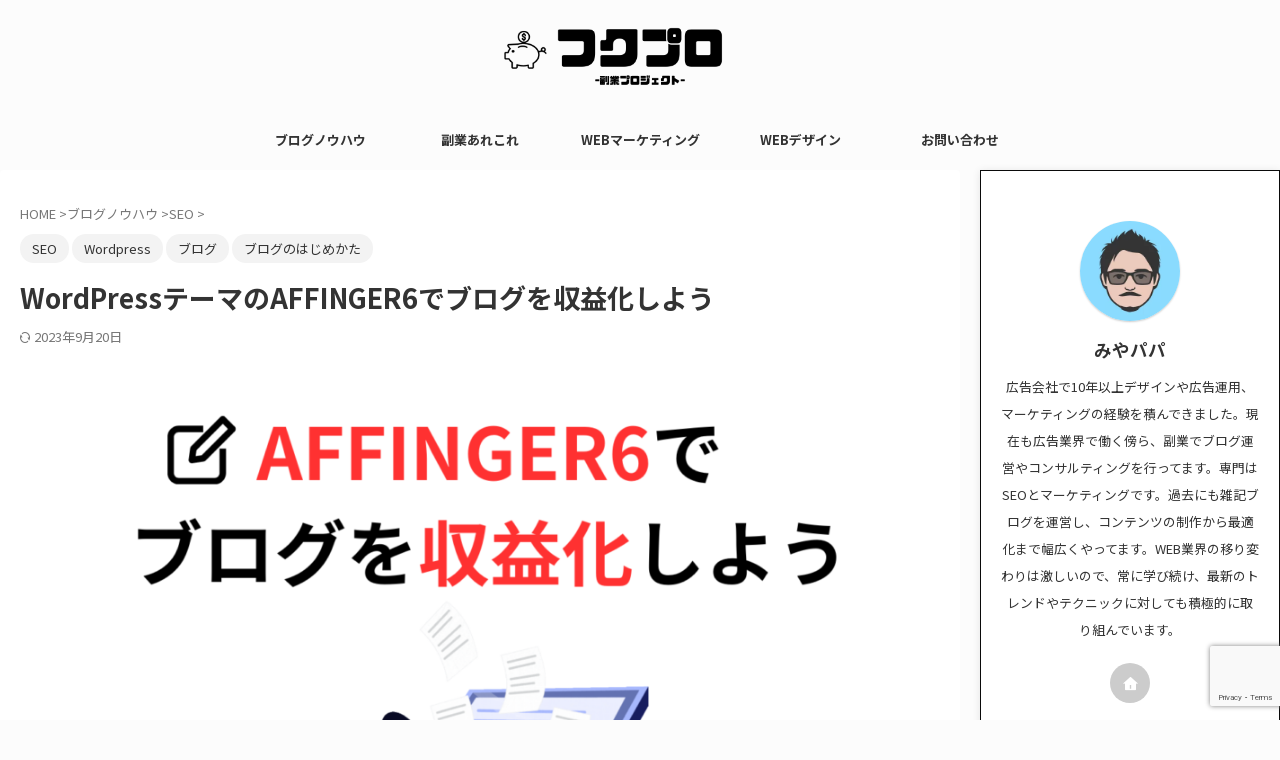

--- FILE ---
content_type: text/html; charset=UTF-8
request_url: https://fukugyouproject.com/affinger6/
body_size: 27566
content:
<!DOCTYPE html> <!--[if lt IE 7]><html class="ie6" lang="ja"> <![endif]--> <!--[if IE 7]><html class="i7" lang="ja"> <![endif]--> <!--[if IE 8]><html class="ie" lang="ja"> <![endif]--> <!--[if gt IE 8]><!--><html lang="ja" class="s-navi-right s-navi-search-overlay  toc-style-default"> <!--<![endif]--><head prefix="og: http://ogp.me/ns# fb: http://ogp.me/ns/fb# article: http://ogp.me/ns/article#">
<!-- wexal_pst_init.js does not exist -->
<!-- engagement_delay.js does not exist -->
<!-- proxy.php does not exists -->
<link rel="dns-prefetch" href="//fonts.googleapis.com/">
<link rel="preconnect" href="//fonts.googleapis.com/">
<link rel="dns-prefetch" href="//www.google.com/">
<link rel="dns-prefetch" href="//assets.pinterest.com/">
<link rel="dns-prefetch" href="//www.googletagmanager.com/">
<link rel="dns-prefetch" href="//pagead2.googlesyndication.com/">
<link rel="dns-prefetch" href="//ajax.googleapis.com/"> <script defer src="https://www.googletagmanager.com/gtag/js?id=G-0BQQ5YFJSS"></script> <script defer src="[data-uri]"></script> <meta charset="UTF-8"><meta name="viewport" content="width=device-width,initial-scale=1.0,user-scalable=yes,viewport-fit=cover"><meta name="format-detection" content="telephone=no"><meta name="referrer" content="no-referrer-when-downgrade"/><link rel="alternate" type="application/rss+xml" title="フクプロ-経験ゼロからスキルを身につけよう- RSS Feed" href="https://fukugyouproject.com/feed/"/><link rel="pingback" href="https://fukugyouproject.com/xmlrpc.php"> <!--[if lt IE 9]> <script src="https://fukugyouproject.com/wp-content/themes/affinger/js/html5shiv.js"></script> <![endif]--> <script data-cfasync="false" data-no-defer="1" data-no-minify="1" data-no-optimize="1">var ewww_webp_supported=!1;function check_webp_feature(A,e){var w;e=void 0!==e?e:function(){},ewww_webp_supported?e(ewww_webp_supported):((w=new Image).onload=function(){ewww_webp_supported=0<w.width&&0<w.height,e&&e(ewww_webp_supported)},w.onerror=function(){e&&e(!1)},w.src="data:image/webp;base64,"+{alpha:"UklGRkoAAABXRUJQVlA4WAoAAAAQAAAAAAAAAAAAQUxQSAwAAAARBxAR/Q9ERP8DAABWUDggGAAAABQBAJ0BKgEAAQAAAP4AAA3AAP7mtQAAAA=="}[A])}check_webp_feature("alpha");</script><script data-cfasync="false" data-no-defer="1" data-no-minify="1" data-no-optimize="1">var Arrive=function(c,w){"use strict";if(c.MutationObserver&&"undefined"!=typeof HTMLElement){var r,a=0,u=(r=HTMLElement.prototype.matches||HTMLElement.prototype.webkitMatchesSelector||HTMLElement.prototype.mozMatchesSelector||HTMLElement.prototype.msMatchesSelector,{matchesSelector:function(e,t){return e instanceof HTMLElement&&r.call(e,t)},addMethod:function(e,t,r){var a=e[t];e[t]=function(){return r.length==arguments.length?r.apply(this,arguments):"function"==typeof a?a.apply(this,arguments):void 0}},callCallbacks:function(e,t){t&&t.options.onceOnly&&1==t.firedElems.length&&(e=[e[0]]);for(var r,a=0;r=e[a];a++)r&&r.callback&&r.callback.call(r.elem,r.elem);t&&t.options.onceOnly&&1==t.firedElems.length&&t.me.unbindEventWithSelectorAndCallback.call(t.target,t.selector,t.callback)},checkChildNodesRecursively:function(e,t,r,a){for(var i,n=0;i=e[n];n++)r(i,t,a)&&a.push({callback:t.callback,elem:i}),0<i.childNodes.length&&u.checkChildNodesRecursively(i.childNodes,t,r,a)},mergeArrays:function(e,t){var r,a={};for(r in e)e.hasOwnProperty(r)&&(a[r]=e[r]);for(r in t)t.hasOwnProperty(r)&&(a[r]=t[r]);return a},toElementsArray:function(e){return e=void 0!==e&&("number"!=typeof e.length||e===c)?[e]:e}}),e=(l.prototype.addEvent=function(e,t,r,a){a={target:e,selector:t,options:r,callback:a,firedElems:[]};return this._beforeAdding&&this._beforeAdding(a),this._eventsBucket.push(a),a},l.prototype.removeEvent=function(e){for(var t,r=this._eventsBucket.length-1;t=this._eventsBucket[r];r--)e(t)&&(this._beforeRemoving&&this._beforeRemoving(t),(t=this._eventsBucket.splice(r,1))&&t.length&&(t[0].callback=null))},l.prototype.beforeAdding=function(e){this._beforeAdding=e},l.prototype.beforeRemoving=function(e){this._beforeRemoving=e},l),t=function(i,n){var o=new e,l=this,s={fireOnAttributesModification:!1};return o.beforeAdding(function(t){var e=t.target;e!==c.document&&e!==c||(e=document.getElementsByTagName("html")[0]);var r=new MutationObserver(function(e){n.call(this,e,t)}),a=i(t.options);r.observe(e,a),t.observer=r,t.me=l}),o.beforeRemoving(function(e){e.observer.disconnect()}),this.bindEvent=function(e,t,r){t=u.mergeArrays(s,t);for(var a=u.toElementsArray(this),i=0;i<a.length;i++)o.addEvent(a[i],e,t,r)},this.unbindEvent=function(){var r=u.toElementsArray(this);o.removeEvent(function(e){for(var t=0;t<r.length;t++)if(this===w||e.target===r[t])return!0;return!1})},this.unbindEventWithSelectorOrCallback=function(r){var a=u.toElementsArray(this),i=r,e="function"==typeof r?function(e){for(var t=0;t<a.length;t++)if((this===w||e.target===a[t])&&e.callback===i)return!0;return!1}:function(e){for(var t=0;t<a.length;t++)if((this===w||e.target===a[t])&&e.selector===r)return!0;return!1};o.removeEvent(e)},this.unbindEventWithSelectorAndCallback=function(r,a){var i=u.toElementsArray(this);o.removeEvent(function(e){for(var t=0;t<i.length;t++)if((this===w||e.target===i[t])&&e.selector===r&&e.callback===a)return!0;return!1})},this},i=new function(){var s={fireOnAttributesModification:!1,onceOnly:!1,existing:!1};function n(e,t,r){return!(!u.matchesSelector(e,t.selector)||(e._id===w&&(e._id=a++),-1!=t.firedElems.indexOf(e._id)))&&(t.firedElems.push(e._id),!0)}var c=(i=new t(function(e){var t={attributes:!1,childList:!0,subtree:!0};return e.fireOnAttributesModification&&(t.attributes=!0),t},function(e,i){e.forEach(function(e){var t=e.addedNodes,r=e.target,a=[];null!==t&&0<t.length?u.checkChildNodesRecursively(t,i,n,a):"attributes"===e.type&&n(r,i)&&a.push({callback:i.callback,elem:r}),u.callCallbacks(a,i)})})).bindEvent;return i.bindEvent=function(e,t,r){t=void 0===r?(r=t,s):u.mergeArrays(s,t);var a=u.toElementsArray(this);if(t.existing){for(var i=[],n=0;n<a.length;n++)for(var o=a[n].querySelectorAll(e),l=0;l<o.length;l++)i.push({callback:r,elem:o[l]});if(t.onceOnly&&i.length)return r.call(i[0].elem,i[0].elem);setTimeout(u.callCallbacks,1,i)}c.call(this,e,t,r)},i},o=new function(){var a={};function i(e,t){return u.matchesSelector(e,t.selector)}var n=(o=new t(function(){return{childList:!0,subtree:!0}},function(e,r){e.forEach(function(e){var t=e.removedNodes,e=[];null!==t&&0<t.length&&u.checkChildNodesRecursively(t,r,i,e),u.callCallbacks(e,r)})})).bindEvent;return o.bindEvent=function(e,t,r){t=void 0===r?(r=t,a):u.mergeArrays(a,t),n.call(this,e,t,r)},o};d(HTMLElement.prototype),d(NodeList.prototype),d(HTMLCollection.prototype),d(HTMLDocument.prototype),d(Window.prototype);var n={};return s(i,n,"unbindAllArrive"),s(o,n,"unbindAllLeave"),n}function l(){this._eventsBucket=[],this._beforeAdding=null,this._beforeRemoving=null}function s(e,t,r){u.addMethod(t,r,e.unbindEvent),u.addMethod(t,r,e.unbindEventWithSelectorOrCallback),u.addMethod(t,r,e.unbindEventWithSelectorAndCallback)}function d(e){e.arrive=i.bindEvent,s(i,e,"unbindArrive"),e.leave=o.bindEvent,s(o,e,"unbindLeave")}}(window,void 0),ewww_webp_supported=!1;function check_webp_feature(e,t){var r;ewww_webp_supported?t(ewww_webp_supported):((r=new Image).onload=function(){ewww_webp_supported=0<r.width&&0<r.height,t(ewww_webp_supported)},r.onerror=function(){t(!1)},r.src="data:image/webp;base64,"+{alpha:"UklGRkoAAABXRUJQVlA4WAoAAAAQAAAAAAAAAAAAQUxQSAwAAAARBxAR/Q9ERP8DAABWUDggGAAAABQBAJ0BKgEAAQAAAP4AAA3AAP7mtQAAAA==",animation:"UklGRlIAAABXRUJQVlA4WAoAAAASAAAAAAAAAAAAQU5JTQYAAAD/////AABBTk1GJgAAAAAAAAAAAAAAAAAAAGQAAABWUDhMDQAAAC8AAAAQBxAREYiI/gcA"}[e])}function ewwwLoadImages(e){if(e){for(var t=document.querySelectorAll(".batch-image img, .image-wrapper a, .ngg-pro-masonry-item a, .ngg-galleria-offscreen-seo-wrapper a"),r=0,a=t.length;r<a;r++)ewwwAttr(t[r],"data-src",t[r].getAttribute("data-webp")),ewwwAttr(t[r],"data-thumbnail",t[r].getAttribute("data-webp-thumbnail"));for(var i=document.querySelectorAll("div.woocommerce-product-gallery__image"),r=0,a=i.length;r<a;r++)ewwwAttr(i[r],"data-thumb",i[r].getAttribute("data-webp-thumb"))}for(var n=document.querySelectorAll("video"),r=0,a=n.length;r<a;r++)ewwwAttr(n[r],"poster",e?n[r].getAttribute("data-poster-webp"):n[r].getAttribute("data-poster-image"));for(var o,l=document.querySelectorAll("img.ewww_webp_lazy_load"),r=0,a=l.length;r<a;r++)e&&(ewwwAttr(l[r],"data-lazy-srcset",l[r].getAttribute("data-lazy-srcset-webp")),ewwwAttr(l[r],"data-srcset",l[r].getAttribute("data-srcset-webp")),ewwwAttr(l[r],"data-lazy-src",l[r].getAttribute("data-lazy-src-webp")),ewwwAttr(l[r],"data-src",l[r].getAttribute("data-src-webp")),ewwwAttr(l[r],"data-orig-file",l[r].getAttribute("data-webp-orig-file")),ewwwAttr(l[r],"data-medium-file",l[r].getAttribute("data-webp-medium-file")),ewwwAttr(l[r],"data-large-file",l[r].getAttribute("data-webp-large-file")),null!=(o=l[r].getAttribute("srcset"))&&!1!==o&&o.includes("R0lGOD")&&ewwwAttr(l[r],"src",l[r].getAttribute("data-lazy-src-webp"))),l[r].className=l[r].className.replace(/\bewww_webp_lazy_load\b/,"");for(var s=document.querySelectorAll(".ewww_webp"),r=0,a=s.length;r<a;r++)e?(ewwwAttr(s[r],"srcset",s[r].getAttribute("data-srcset-webp")),ewwwAttr(s[r],"src",s[r].getAttribute("data-src-webp")),ewwwAttr(s[r],"data-orig-file",s[r].getAttribute("data-webp-orig-file")),ewwwAttr(s[r],"data-medium-file",s[r].getAttribute("data-webp-medium-file")),ewwwAttr(s[r],"data-large-file",s[r].getAttribute("data-webp-large-file")),ewwwAttr(s[r],"data-large_image",s[r].getAttribute("data-webp-large_image")),ewwwAttr(s[r],"data-src",s[r].getAttribute("data-webp-src"))):(ewwwAttr(s[r],"srcset",s[r].getAttribute("data-srcset-img")),ewwwAttr(s[r],"src",s[r].getAttribute("data-src-img"))),s[r].className=s[r].className.replace(/\bewww_webp\b/,"ewww_webp_loaded");window.jQuery&&jQuery.fn.isotope&&jQuery.fn.imagesLoaded&&(jQuery(".fusion-posts-container-infinite").imagesLoaded(function(){jQuery(".fusion-posts-container-infinite").hasClass("isotope")&&jQuery(".fusion-posts-container-infinite").isotope()}),jQuery(".fusion-portfolio:not(.fusion-recent-works) .fusion-portfolio-wrapper").imagesLoaded(function(){jQuery(".fusion-portfolio:not(.fusion-recent-works) .fusion-portfolio-wrapper").isotope()}))}function ewwwWebPInit(e){ewwwLoadImages(e),ewwwNggLoadGalleries(e),document.arrive(".ewww_webp",function(){ewwwLoadImages(e)}),document.arrive(".ewww_webp_lazy_load",function(){ewwwLoadImages(e)}),document.arrive("videos",function(){ewwwLoadImages(e)}),"loading"==document.readyState?document.addEventListener("DOMContentLoaded",ewwwJSONParserInit):("undefined"!=typeof galleries&&ewwwNggParseGalleries(e),ewwwWooParseVariations(e))}function ewwwAttr(e,t,r){null!=r&&!1!==r&&e.setAttribute(t,r)}function ewwwJSONParserInit(){"undefined"!=typeof galleries&&check_webp_feature("alpha",ewwwNggParseGalleries),check_webp_feature("alpha",ewwwWooParseVariations)}function ewwwWooParseVariations(e){if(e)for(var t=document.querySelectorAll("form.variations_form"),r=0,a=t.length;r<a;r++){var i=t[r].getAttribute("data-product_variations"),n=!1;try{for(var o in i=JSON.parse(i))void 0!==i[o]&&void 0!==i[o].image&&(void 0!==i[o].image.src_webp&&(i[o].image.src=i[o].image.src_webp,n=!0),void 0!==i[o].image.srcset_webp&&(i[o].image.srcset=i[o].image.srcset_webp,n=!0),void 0!==i[o].image.full_src_webp&&(i[o].image.full_src=i[o].image.full_src_webp,n=!0),void 0!==i[o].image.gallery_thumbnail_src_webp&&(i[o].image.gallery_thumbnail_src=i[o].image.gallery_thumbnail_src_webp,n=!0),void 0!==i[o].image.thumb_src_webp&&(i[o].image.thumb_src=i[o].image.thumb_src_webp,n=!0));n&&ewwwAttr(t[r],"data-product_variations",JSON.stringify(i))}catch(e){}}}function ewwwNggParseGalleries(e){if(e)for(var t in galleries){var r=galleries[t];galleries[t].images_list=ewwwNggParseImageList(r.images_list)}}function ewwwNggLoadGalleries(e){e&&document.addEventListener("ngg.galleria.themeadded",function(e,t){window.ngg_galleria._create_backup=window.ngg_galleria.create,window.ngg_galleria.create=function(e,t){var r=$(e).data("id");return galleries["gallery_"+r].images_list=ewwwNggParseImageList(galleries["gallery_"+r].images_list),window.ngg_galleria._create_backup(e,t)}})}function ewwwNggParseImageList(e){for(var t in e){var r=e[t];if(void 0!==r["image-webp"]&&(e[t].image=r["image-webp"],delete e[t]["image-webp"]),void 0!==r["thumb-webp"]&&(e[t].thumb=r["thumb-webp"],delete e[t]["thumb-webp"]),void 0!==r.full_image_webp&&(e[t].full_image=r.full_image_webp,delete e[t].full_image_webp),void 0!==r.srcsets)for(var a in r.srcsets)nggSrcset=r.srcsets[a],void 0!==r.srcsets[a+"-webp"]&&(e[t].srcsets[a]=r.srcsets[a+"-webp"],delete e[t].srcsets[a+"-webp"]);if(void 0!==r.full_srcsets)for(var i in r.full_srcsets)nggFSrcset=r.full_srcsets[i],void 0!==r.full_srcsets[i+"-webp"]&&(e[t].full_srcsets[i]=r.full_srcsets[i+"-webp"],delete e[t].full_srcsets[i+"-webp"])}return e}check_webp_feature("alpha",ewwwWebPInit);</script><meta name='robots' content='max-image-preview:large'/><style>img:is([sizes="auto" i], [sizes^="auto," i]) { contain-intrinsic-size: 3000px 1500px }</style><title>WordpressテーマのAFFINGER6でブログを収益化しよう - フクプロ-経験ゼロからスキルを身につけよう-</title><link rel='dns-prefetch' href='//ajax.googleapis.com'/> <script defer src="[data-uri]"></script> <style id='wp-emoji-styles-inline-css' type='text/css'>img.wp-smiley, img.emoji {
		display: inline !important;
		border: none !important;
		box-shadow: none !important;
		height: 1em !important;
		width: 1em !important;
		margin: 0 0.07em !important;
		vertical-align: -0.1em !important;
		background: none !important;
		padding: 0 !important;
	}</style><link rel="stylesheet" href="https://fukugyouproject.com/wp-content/cache/minify/a5ff7.css" media="all"/>
<style id='wp-block-library-inline-css' type='text/css'>/* VK Color Palettes */</style><style id='classic-theme-styles-inline-css' type='text/css'>/*! This file is auto-generated */
.wp-block-button__link{color:#fff;background-color:#32373c;border-radius:9999px;box-shadow:none;text-decoration:none;padding:calc(.667em + 2px) calc(1.333em + 2px);font-size:1.125em}.wp-block-file__button{background:#32373c;color:#fff;text-decoration:none}</style><style id='global-styles-inline-css' type='text/css'>:root{--wp--preset--aspect-ratio--square: 1;--wp--preset--aspect-ratio--4-3: 4/3;--wp--preset--aspect-ratio--3-4: 3/4;--wp--preset--aspect-ratio--3-2: 3/2;--wp--preset--aspect-ratio--2-3: 2/3;--wp--preset--aspect-ratio--16-9: 16/9;--wp--preset--aspect-ratio--9-16: 9/16;--wp--preset--color--black: #000000;--wp--preset--color--cyan-bluish-gray: #abb8c3;--wp--preset--color--white: #ffffff;--wp--preset--color--pale-pink: #f78da7;--wp--preset--color--vivid-red: #cf2e2e;--wp--preset--color--luminous-vivid-orange: #ff6900;--wp--preset--color--luminous-vivid-amber: #fcb900;--wp--preset--color--light-green-cyan: #eefaff;--wp--preset--color--vivid-green-cyan: #00d084;--wp--preset--color--pale-cyan-blue: #8ed1fc;--wp--preset--color--vivid-cyan-blue: #0693e3;--wp--preset--color--vivid-purple: #9b51e0;--wp--preset--color--soft-red: #e92f3d;--wp--preset--color--light-grayish-red: #fdf0f2;--wp--preset--color--vivid-yellow: #ffc107;--wp--preset--color--very-pale-yellow: #fffde7;--wp--preset--color--very-light-gray: #fafafa;--wp--preset--color--very-dark-gray: #313131;--wp--preset--color--original-color-a: #00B900;--wp--preset--color--original-color-b: #f4fff4;--wp--preset--color--original-color-c: #F3E5F5;--wp--preset--color--original-color-d: #9E9D24;--wp--preset--gradient--vivid-cyan-blue-to-vivid-purple: linear-gradient(135deg,rgba(6,147,227,1) 0%,rgb(155,81,224) 100%);--wp--preset--gradient--light-green-cyan-to-vivid-green-cyan: linear-gradient(135deg,rgb(122,220,180) 0%,rgb(0,208,130) 100%);--wp--preset--gradient--luminous-vivid-amber-to-luminous-vivid-orange: linear-gradient(135deg,rgba(252,185,0,1) 0%,rgba(255,105,0,1) 100%);--wp--preset--gradient--luminous-vivid-orange-to-vivid-red: linear-gradient(135deg,rgba(255,105,0,1) 0%,rgb(207,46,46) 100%);--wp--preset--gradient--very-light-gray-to-cyan-bluish-gray: linear-gradient(135deg,rgb(238,238,238) 0%,rgb(169,184,195) 100%);--wp--preset--gradient--cool-to-warm-spectrum: linear-gradient(135deg,rgb(74,234,220) 0%,rgb(151,120,209) 20%,rgb(207,42,186) 40%,rgb(238,44,130) 60%,rgb(251,105,98) 80%,rgb(254,248,76) 100%);--wp--preset--gradient--blush-light-purple: linear-gradient(135deg,rgb(255,206,236) 0%,rgb(152,150,240) 100%);--wp--preset--gradient--blush-bordeaux: linear-gradient(135deg,rgb(254,205,165) 0%,rgb(254,45,45) 50%,rgb(107,0,62) 100%);--wp--preset--gradient--luminous-dusk: linear-gradient(135deg,rgb(255,203,112) 0%,rgb(199,81,192) 50%,rgb(65,88,208) 100%);--wp--preset--gradient--pale-ocean: linear-gradient(135deg,rgb(255,245,203) 0%,rgb(182,227,212) 50%,rgb(51,167,181) 100%);--wp--preset--gradient--electric-grass: linear-gradient(135deg,rgb(202,248,128) 0%,rgb(113,206,126) 100%);--wp--preset--gradient--midnight: linear-gradient(135deg,rgb(2,3,129) 0%,rgb(40,116,252) 100%);--wp--preset--font-size--small: .8em;--wp--preset--font-size--medium: 20px;--wp--preset--font-size--large: 1.5em;--wp--preset--font-size--x-large: 42px;--wp--preset--font-size--st-regular: 1em;--wp--preset--font-size--huge: 3em;--wp--preset--spacing--20: 0.44rem;--wp--preset--spacing--30: 0.67rem;--wp--preset--spacing--40: 1rem;--wp--preset--spacing--50: 1.5rem;--wp--preset--spacing--60: 2.25rem;--wp--preset--spacing--70: 3.38rem;--wp--preset--spacing--80: 5.06rem;--wp--preset--shadow--natural: 6px 6px 9px rgba(0, 0, 0, 0.2);--wp--preset--shadow--deep: 12px 12px 50px rgba(0, 0, 0, 0.4);--wp--preset--shadow--sharp: 6px 6px 0px rgba(0, 0, 0, 0.2);--wp--preset--shadow--outlined: 6px 6px 0px -3px rgba(255, 255, 255, 1), 6px 6px rgba(0, 0, 0, 1);--wp--preset--shadow--crisp: 6px 6px 0px rgba(0, 0, 0, 1);}:where(.is-layout-flex){gap: 0.5em;}:where(.is-layout-grid){gap: 0.5em;}body .is-layout-flex{display: flex;}.is-layout-flex{flex-wrap: wrap;align-items: center;}.is-layout-flex > :is(*, div){margin: 0;}body .is-layout-grid{display: grid;}.is-layout-grid > :is(*, div){margin: 0;}:where(.wp-block-columns.is-layout-flex){gap: 2em;}:where(.wp-block-columns.is-layout-grid){gap: 2em;}:where(.wp-block-post-template.is-layout-flex){gap: 1.25em;}:where(.wp-block-post-template.is-layout-grid){gap: 1.25em;}.has-black-color{color: var(--wp--preset--color--black) !important;}.has-cyan-bluish-gray-color{color: var(--wp--preset--color--cyan-bluish-gray) !important;}.has-white-color{color: var(--wp--preset--color--white) !important;}.has-pale-pink-color{color: var(--wp--preset--color--pale-pink) !important;}.has-vivid-red-color{color: var(--wp--preset--color--vivid-red) !important;}.has-luminous-vivid-orange-color{color: var(--wp--preset--color--luminous-vivid-orange) !important;}.has-luminous-vivid-amber-color{color: var(--wp--preset--color--luminous-vivid-amber) !important;}.has-light-green-cyan-color{color: var(--wp--preset--color--light-green-cyan) !important;}.has-vivid-green-cyan-color{color: var(--wp--preset--color--vivid-green-cyan) !important;}.has-pale-cyan-blue-color{color: var(--wp--preset--color--pale-cyan-blue) !important;}.has-vivid-cyan-blue-color{color: var(--wp--preset--color--vivid-cyan-blue) !important;}.has-vivid-purple-color{color: var(--wp--preset--color--vivid-purple) !important;}.has-black-background-color{background-color: var(--wp--preset--color--black) !important;}.has-cyan-bluish-gray-background-color{background-color: var(--wp--preset--color--cyan-bluish-gray) !important;}.has-white-background-color{background-color: var(--wp--preset--color--white) !important;}.has-pale-pink-background-color{background-color: var(--wp--preset--color--pale-pink) !important;}.has-vivid-red-background-color{background-color: var(--wp--preset--color--vivid-red) !important;}.has-luminous-vivid-orange-background-color{background-color: var(--wp--preset--color--luminous-vivid-orange) !important;}.has-luminous-vivid-amber-background-color{background-color: var(--wp--preset--color--luminous-vivid-amber) !important;}.has-light-green-cyan-background-color{background-color: var(--wp--preset--color--light-green-cyan) !important;}.has-vivid-green-cyan-background-color{background-color: var(--wp--preset--color--vivid-green-cyan) !important;}.has-pale-cyan-blue-background-color{background-color: var(--wp--preset--color--pale-cyan-blue) !important;}.has-vivid-cyan-blue-background-color{background-color: var(--wp--preset--color--vivid-cyan-blue) !important;}.has-vivid-purple-background-color{background-color: var(--wp--preset--color--vivid-purple) !important;}.has-black-border-color{border-color: var(--wp--preset--color--black) !important;}.has-cyan-bluish-gray-border-color{border-color: var(--wp--preset--color--cyan-bluish-gray) !important;}.has-white-border-color{border-color: var(--wp--preset--color--white) !important;}.has-pale-pink-border-color{border-color: var(--wp--preset--color--pale-pink) !important;}.has-vivid-red-border-color{border-color: var(--wp--preset--color--vivid-red) !important;}.has-luminous-vivid-orange-border-color{border-color: var(--wp--preset--color--luminous-vivid-orange) !important;}.has-luminous-vivid-amber-border-color{border-color: var(--wp--preset--color--luminous-vivid-amber) !important;}.has-light-green-cyan-border-color{border-color: var(--wp--preset--color--light-green-cyan) !important;}.has-vivid-green-cyan-border-color{border-color: var(--wp--preset--color--vivid-green-cyan) !important;}.has-pale-cyan-blue-border-color{border-color: var(--wp--preset--color--pale-cyan-blue) !important;}.has-vivid-cyan-blue-border-color{border-color: var(--wp--preset--color--vivid-cyan-blue) !important;}.has-vivid-purple-border-color{border-color: var(--wp--preset--color--vivid-purple) !important;}.has-vivid-cyan-blue-to-vivid-purple-gradient-background{background: var(--wp--preset--gradient--vivid-cyan-blue-to-vivid-purple) !important;}.has-light-green-cyan-to-vivid-green-cyan-gradient-background{background: var(--wp--preset--gradient--light-green-cyan-to-vivid-green-cyan) !important;}.has-luminous-vivid-amber-to-luminous-vivid-orange-gradient-background{background: var(--wp--preset--gradient--luminous-vivid-amber-to-luminous-vivid-orange) !important;}.has-luminous-vivid-orange-to-vivid-red-gradient-background{background: var(--wp--preset--gradient--luminous-vivid-orange-to-vivid-red) !important;}.has-very-light-gray-to-cyan-bluish-gray-gradient-background{background: var(--wp--preset--gradient--very-light-gray-to-cyan-bluish-gray) !important;}.has-cool-to-warm-spectrum-gradient-background{background: var(--wp--preset--gradient--cool-to-warm-spectrum) !important;}.has-blush-light-purple-gradient-background{background: var(--wp--preset--gradient--blush-light-purple) !important;}.has-blush-bordeaux-gradient-background{background: var(--wp--preset--gradient--blush-bordeaux) !important;}.has-luminous-dusk-gradient-background{background: var(--wp--preset--gradient--luminous-dusk) !important;}.has-pale-ocean-gradient-background{background: var(--wp--preset--gradient--pale-ocean) !important;}.has-electric-grass-gradient-background{background: var(--wp--preset--gradient--electric-grass) !important;}.has-midnight-gradient-background{background: var(--wp--preset--gradient--midnight) !important;}.has-small-font-size{font-size: var(--wp--preset--font-size--small) !important;}.has-medium-font-size{font-size: var(--wp--preset--font-size--medium) !important;}.has-large-font-size{font-size: var(--wp--preset--font-size--large) !important;}.has-x-large-font-size{font-size: var(--wp--preset--font-size--x-large) !important;}
:where(.wp-block-post-template.is-layout-flex){gap: 1.25em;}:where(.wp-block-post-template.is-layout-grid){gap: 1.25em;}
:where(.wp-block-columns.is-layout-flex){gap: 2em;}:where(.wp-block-columns.is-layout-grid){gap: 2em;}
:root :where(.wp-block-pullquote){font-size: 1.5em;line-height: 1.6;}</style><link rel='stylesheet' id='contact-form-7-css' href='https://fukugyouproject.com/wp-content/cache/autoptimize/autoptimize_single_3fd2afa98866679439097f4ab102fe0a.php?ver=6.0.3' type='text/css' media='all'/><link rel='stylesheet' id='vk-components-style-css' href='https://fukugyouproject.com/wp-content/cache/autoptimize/autoptimize_single_dbebd830bacfecf4f013f8ce145cf822.php?ver=1.6.5' type='text/css' media='all'/><link rel="stylesheet" href="https://fukugyouproject.com/wp-content/cache/minify/6b07d.css" media="all"/>
<link rel='stylesheet' id='vkblocks-bootstrap-css' href='https://fukugyouproject.com/wp-content/cache/autoptimize/autoptimize_single_9a70edf0c1f0c7f1ba29dea972a48531.php?ver=4.3.1' type='text/css' media='all'/><link rel='stylesheet' id='normalize-css' href='https://fukugyouproject.com/wp-content/cache/autoptimize/autoptimize_single_faeb8312e8b6a781d4656fb96f0e2fdb.php?ver=1.5.9' type='text/css' media='all'/><link rel='stylesheet' id='st_svg-css' href='https://fukugyouproject.com/wp-content/cache/autoptimize/autoptimize_single_7005a95148b55ceee6fc94089b5ef8f3.php?ver=6.8.1' type='text/css' media='all'/><link rel='stylesheet' id='slick-css' href='https://fukugyouproject.com/wp-content/cache/autoptimize/autoptimize_single_b06073c5a23326dcc332b78d42c7290c.php?ver=1.8.0' type='text/css' media='all'/><link rel='stylesheet' id='slick-theme-css' href='https://fukugyouproject.com/wp-content/cache/autoptimize/autoptimize_single_bb4dfbdde8f2a8d4018c1f0293a03483.php?ver=1.8.0' type='text/css' media='all'/><link rel='stylesheet' id='fonts-googleapis-notosansjp-css' href='//fonts.googleapis.com/css?family=Noto+Sans+JP%3A400%2C700&#038;display=swap&#038;subset=japanese&#038;ver=6.8.1' type='text/css' media='all'/><link rel='stylesheet' id='style-css' href='https://fukugyouproject.com/wp-content/cache/autoptimize/autoptimize_single_77e68cd7dd30f6e554644683652b7c0a.php?ver=6.8.1' type='text/css' media='all'/><link rel="stylesheet" href="https://fukugyouproject.com/wp-content/cache/minify/117db.css" media="all"/>
<link rel='stylesheet' id='single-css' href='https://fukugyouproject.com/wp-content/themes/affinger/st-rankcss.php' type='text/css' media='all'/><link rel='stylesheet' id='vk-blocks-build-css-css' href='https://fukugyouproject.com/wp-content/cache/autoptimize/autoptimize_single_34c42645a8fc0f22c120f93d328c7fd3.php?ver=1.94.2.2' type='text/css' media='all'/><style id='vk-blocks-build-css-inline-css' type='text/css'>:root {--vk_flow-arrow: url(https://fukugyouproject.com/wp-content/plugins/vk-blocks/inc/vk-blocks/images/arrow_bottom.svg);--vk_image-mask-circle: url(https://fukugyouproject.com/wp-content/plugins/vk-blocks/inc/vk-blocks/images/circle.svg);--vk_image-mask-wave01: url(https://fukugyouproject.com/wp-content/plugins/vk-blocks/inc/vk-blocks/images/wave01.svg);--vk_image-mask-wave02: url(https://fukugyouproject.com/wp-content/plugins/vk-blocks/inc/vk-blocks/images/wave02.svg);--vk_image-mask-wave03: url(https://fukugyouproject.com/wp-content/plugins/vk-blocks/inc/vk-blocks/images/wave03.svg);--vk_image-mask-wave04: url(https://fukugyouproject.com/wp-content/plugins/vk-blocks/inc/vk-blocks/images/wave04.svg);}
:root { --vk-size-text: 16px; /* --vk-color-primary is deprecated. */ --vk-color-primary:#337ab7; }

	:root {

		--vk-balloon-border-width:1px;

		--vk-balloon-speech-offset:-12px;
	}</style><link rel="stylesheet" href="https://fukugyouproject.com/wp-content/cache/minify/1fbdf.css" media="all"/>
<link rel='stylesheet' id='st-themecss-css' href='https://fukugyouproject.com/wp-content/themes/affinger/st-themecss-loader.php?ver=6.8.1' type='text/css' media='all'/> <script type="text/javascript" src="//ajax.googleapis.com/ajax/libs/jquery/1.11.3/jquery.min.js?ver=1.11.3" id="jquery-js"></script> <link rel="https://api.w.org/" href="https://fukugyouproject.com/wp-json/"/><link rel="alternate" title="JSON" type="application/json" href="https://fukugyouproject.com/wp-json/wp/v2/posts/373"/><link rel='shortlink' href='https://fukugyouproject.com/?p=373'/><link rel="alternate" title="oEmbed (JSON)" type="application/json+oembed" href="https://fukugyouproject.com/wp-json/oembed/1.0/embed?url=https%3A%2F%2Ffukugyouproject.com%2Faffinger6%2F"/><link rel="alternate" title="oEmbed (XML)" type="text/xml+oembed" href="https://fukugyouproject.com/wp-json/oembed/1.0/embed?url=https%3A%2F%2Ffukugyouproject.com%2Faffinger6%2F&#038;format=xml"/><meta name="robots" content="index, follow"/><meta name="keywords" content="AFFINGER6,Wordpress,テーマ決め,収益化,SEO,cocoon,"><meta name="description" content="AFFINGER6は多くのプロブロガーが使用しているWordpressのテーマです。有料ですが無料のテーマと比べ操作方法が簡単で、収益化するためのツールがたくさん詰まっています。初心者でも簡単なので収益化を目指すならAFFINGER6を選びましょう"><meta name="thumbnail" content="https://fukugyouproject.com/wp-content/uploads/2023/08/2ce55cca07d0aa4256af716747447524.png"><meta name="google-site-verification" content="WtxG8DN5YvllGHpSHL6qXoT7RPNhwUWLng7Lnsu0x6w"/> <script async src="https://pagead2.googlesyndication.com/pagead/js/adsbygoogle.js?client=ca-pub-6671931888019863" crossorigin="anonymous"></script> <link rel="canonical" href="https://fukugyouproject.com/affinger6/"/> <noscript><style>.lazyload[data-src]{display:none !important;}</style></noscript><style>.lazyload{background-image:none !important;}.lazyload:before{background-image:none !important;}</style><style type="text/css">.broken_link, a.broken_link {
	text-decoration: line-through;
}</style><style type="text/css" id="custom-background-css">body.custom-background { background-color: #fcfcfc; }</style><link rel="icon" href="https://fukugyouproject.com/wp-content/uploads/2023/07/cropped-in66157578107123216352-32x32.png" sizes="32x32"/><link rel="icon" href="https://fukugyouproject.com/wp-content/uploads/2023/07/cropped-in66157578107123216352-192x192.png" sizes="192x192"/><link rel="apple-touch-icon" href="https://fukugyouproject.com/wp-content/uploads/2023/07/cropped-in66157578107123216352-180x180.png"/><meta name="msapplication-TileImage" content="https://fukugyouproject.com/wp-content/uploads/2023/07/cropped-in66157578107123216352-270x270.png"/><meta property="og:type" content="article"><meta property="og:title" content="WordPressテーマのAFFINGER6でブログを収益化しよう"><meta property="og:url" content="https://fukugyouproject.com/affinger6/"><meta property="og:description" content="Wordpressでブログを運営している方なら、テーマ選びに悩んだことがあるかもしれません。 テーマはブログの見た目や機能性に大きく影響しますが、中には高価だったり、使いにくかったり、SEOに弱かった"><meta property="og:site_name" content="フクプロ-経験ゼロからスキルを身につけよう-"><meta property="og:image" content="https://fukugyouproject.com/wp-content/uploads/2023/08/2ce55cca07d0aa4256af716747447524.png"><meta property="article:published_time" content="2023-08-26T14:58:49+09:00"/><meta property="article:author" content="みやパパ"/> <script defer src="[data-uri]"></script> <script defer src="[data-uri]"></script> <script defer src="[data-uri]"></script> <script defer src="[data-uri]"></script> <script defer src="[data-uri]"></script> <script defer src="[data-uri]"></script> <script defer src="[data-uri]"></script> <script defer src="[data-uri]"></script> </head><body class="wp-singular post-template-default single single-post postid-373 single-format-standard custom-background wp-theme-affinger wp-child-theme-affinger-child fa_v6_css vk-blocks single-cat-17 single-cat-26 single-cat-4 single-cat-12 not-front-page"><div id="st-ami"><div id="wrapper" class="" ontouchstart=""><div id="wrapper-in"><header id="st-headwide"><div id="header-full"><div id="headbox-bg"><div id="headbox"><nav id="s-navi" class="pcnone" data-st-nav data-st-nav-type="normal"><dl class="acordion is-active" data-st-nav-primary><dt class="trigger"><p class="acordion_button"><span class="op op-menu has-text"><i class="st-fa st-svg-menu_thin"></i></span></p><div id="st-mobile-logo"></div></dt><dd class="acordion_tree"><div class="acordion_tree_content"><div class="menu-%e3%83%98%e3%83%83%e3%83%80%e3%83%bc%e3%83%a1%e3%83%8b%e3%83%a5%e3%83%bc-container"><ul id="menu-%e3%83%98%e3%83%83%e3%83%80%e3%83%bc%e3%83%a1%e3%83%8b%e3%83%a5%e3%83%bc" class="menu"><li id="menu-item-440" class="menu-item menu-item-type-taxonomy menu-item-object-category current-post-ancestor menu-item-has-children menu-item-440"><a href="https://fukugyouproject.com/category/blog-howto/"><span class="menu-item-label">ブログノウハウ</span></a><ul class="sub-menu"><li id="menu-item-443" class="menu-item menu-item-type-taxonomy menu-item-object-category current-post-ancestor current-menu-parent current-post-parent menu-item-443"><a href="https://fukugyouproject.com/category/blog-howto/blog-start/"><span class="menu-item-label">ブログのはじめかた</span></a></li><li id="menu-item-441" class="menu-item menu-item-type-taxonomy menu-item-object-category current-post-ancestor current-menu-parent current-post-parent menu-item-441"><a href="https://fukugyouproject.com/category/blog-howto/seo/"><span class="menu-item-label">SEO</span></a></li><li id="menu-item-663" class="menu-item menu-item-type-taxonomy menu-item-object-category menu-item-663"><a href="https://fukugyouproject.com/category/blog-howto/writing/"><span class="menu-item-label">ライティング</span></a></li><li id="menu-item-442" class="menu-item menu-item-type-taxonomy menu-item-object-category menu-item-442"><a href="https://fukugyouproject.com/category/blog-howto/affiliate/"><span class="menu-item-label">アフィリエイト</span></a></li><li id="menu-item-445" class="menu-item menu-item-type-taxonomy menu-item-object-category current-post-ancestor current-menu-parent current-post-parent menu-item-445"><a href="https://fukugyouproject.com/category/blog-howto/wordpress/"><span class="menu-item-label">WordPress</span></a></li></ul></li><li id="menu-item-444" class="menu-item menu-item-type-taxonomy menu-item-object-category menu-item-444"><a href="https://fukugyouproject.com/category/side-job/"><span class="menu-item-label">副業あれこれ</span></a></li><li id="menu-item-436" class="menu-item menu-item-type-taxonomy menu-item-object-category menu-item-has-children menu-item-436"><a href="https://fukugyouproject.com/category/web-marketing/"><span class="menu-item-label">WEBマーケティング</span></a><ul class="sub-menu"><li id="menu-item-438" class="menu-item menu-item-type-taxonomy menu-item-object-category menu-item-438"><a href="https://fukugyouproject.com/category/web-marketing/web-marketing-basic/"><span class="menu-item-label">WEBマーケティング解説</span></a></li><li id="menu-item-437" class="menu-item menu-item-type-taxonomy menu-item-object-category menu-item-437"><a href="https://fukugyouproject.com/category/web-marketing/web-marketer/"><span class="menu-item-label">WEBマーケターになる</span></a></li></ul></li><li id="menu-item-433" class="menu-item menu-item-type-taxonomy menu-item-object-category menu-item-has-children menu-item-433"><a href="https://fukugyouproject.com/category/web-design/"><span class="menu-item-label">WEBデザイン</span></a><ul class="sub-menu"><li id="menu-item-435" class="menu-item menu-item-type-taxonomy menu-item-object-category menu-item-435"><a href="https://fukugyouproject.com/category/web-design/design-tool/"><span class="menu-item-label">デザインツール</span></a></li><li id="menu-item-434" class="menu-item menu-item-type-taxonomy menu-item-object-category menu-item-434"><a href="https://fukugyouproject.com/category/web-design/web-designer/"><span class="menu-item-label">WEBデザイナーになる</span></a></li></ul></li><li id="menu-item-172" class="menu-item menu-item-type-post_type menu-item-object-page menu-item-172"><a href="https://fukugyouproject.com/contact/"><span class="menu-item-label">お問い合わせ</span></a></li></ul></div><div class="clear"></div><div class="st-ac-box st-ac-box-bottom"><div id="search-4" class="st-widgets-box ac-widgets-bottom widget_search"><p class="st-widgets-title">気になる記事を検索</p><div id="search" class="search-custom-d"><form method="get" id="searchform" action="https://fukugyouproject.com/"> <label class="hidden" for="s"> </label> <input type="text" placeholder="" value="" name="s" id="s"/> <input type="submit" value="&#xf002;" class="st-fa" id="searchsubmit"/></form></div></div></div></div></dd></dl></nav><div id="header-l"><div id="st-text-logo"><p class="sitename sitename-only"><a href="https://fukugyouproject.com/"> <img class="sitename-only-img lazyload ewww_webp_lazy_load" src="[data-uri]" width="600" height="150" alt="フクプロ-経験ゼロからスキルを身につけよう-" data-src="https://fukugyouproject.com/wp-content/uploads/2023/09/1672c219a12aae127e9b653320d200e8.png" decoding="async" data-eio-rwidth="600" data-eio-rheight="150" data-src-webp="https://fukugyouproject.com/wp-content/uploads/2023/09/1672c219a12aae127e9b653320d200e8.png.webp"><noscript><img class="sitename-only-img" src="https://fukugyouproject.com/wp-content/uploads/2023/09/1672c219a12aae127e9b653320d200e8.png" width="600" height="150" alt="フクプロ-経験ゼロからスキルを身につけよう-" data-eio="l"></noscript> </a></p></div></div><div id="header-r" class="smanone"></div></div></div><div id="gazou-wide"><div id="st-menubox"><div id="st-menuwide"><nav class="smanone clearfix"><ul id="menu-%e3%83%98%e3%83%83%e3%83%80%e3%83%bc%e3%83%a1%e3%83%8b%e3%83%a5%e3%83%bc-1" class="menu"><li class="menu-item menu-item-type-taxonomy menu-item-object-category current-post-ancestor menu-item-has-children menu-item-440"><a href="https://fukugyouproject.com/category/blog-howto/">ブログノウハウ</a><ul class="sub-menu"><li class="menu-item menu-item-type-taxonomy menu-item-object-category current-post-ancestor current-menu-parent current-post-parent menu-item-443"><a href="https://fukugyouproject.com/category/blog-howto/blog-start/">ブログのはじめかた</a></li><li class="menu-item menu-item-type-taxonomy menu-item-object-category current-post-ancestor current-menu-parent current-post-parent menu-item-441"><a href="https://fukugyouproject.com/category/blog-howto/seo/">SEO</a></li><li class="menu-item menu-item-type-taxonomy menu-item-object-category menu-item-663"><a href="https://fukugyouproject.com/category/blog-howto/writing/">ライティング</a></li><li class="menu-item menu-item-type-taxonomy menu-item-object-category menu-item-442"><a href="https://fukugyouproject.com/category/blog-howto/affiliate/">アフィリエイト</a></li><li class="menu-item menu-item-type-taxonomy menu-item-object-category current-post-ancestor current-menu-parent current-post-parent menu-item-445"><a href="https://fukugyouproject.com/category/blog-howto/wordpress/">WordPress</a></li></ul></li><li class="menu-item menu-item-type-taxonomy menu-item-object-category menu-item-444"><a href="https://fukugyouproject.com/category/side-job/">副業あれこれ</a></li><li class="menu-item menu-item-type-taxonomy menu-item-object-category menu-item-has-children menu-item-436"><a href="https://fukugyouproject.com/category/web-marketing/">WEBマーケティング</a><ul class="sub-menu"><li class="menu-item menu-item-type-taxonomy menu-item-object-category menu-item-438"><a href="https://fukugyouproject.com/category/web-marketing/web-marketing-basic/">WEBマーケティング解説</a></li><li class="menu-item menu-item-type-taxonomy menu-item-object-category menu-item-437"><a href="https://fukugyouproject.com/category/web-marketing/web-marketer/">WEBマーケターになる</a></li></ul></li><li class="menu-item menu-item-type-taxonomy menu-item-object-category menu-item-has-children menu-item-433"><a href="https://fukugyouproject.com/category/web-design/">WEBデザイン</a><ul class="sub-menu"><li class="menu-item menu-item-type-taxonomy menu-item-object-category menu-item-435"><a href="https://fukugyouproject.com/category/web-design/design-tool/">デザインツール</a></li><li class="menu-item menu-item-type-taxonomy menu-item-object-category menu-item-434"><a href="https://fukugyouproject.com/category/web-design/web-designer/">WEBデザイナーになる</a></li></ul></li><li class="menu-item menu-item-type-post_type menu-item-object-page menu-item-172"><a href="https://fukugyouproject.com/contact/">お問い合わせ</a></li></ul></nav></div></div><div id="st-headerbox"><div id="st-header"></div></div></div></div></header><div id="content-w"><div id="st-header-post-under-box" class="st-header-post-no-data " style=""><div class="st-dark-cover"></div></div><div id="content" class="clearfix"><div id="contentInner"><main><article><div id="post-373" class="st-post post-373 post type-post status-publish format-standard has-post-thumbnail hentry category-seo category-wordpress category-blog category-blog-start"><div id="breadcrumb"><ol itemscope itemtype="http://schema.org/BreadcrumbList"><li itemprop="itemListElement" itemscope itemtype="http://schema.org/ListItem"> <a href="https://fukugyouproject.com" itemprop="item"> <span itemprop="name">HOME</span> </a> &gt;<meta itemprop="position" content="1"/></li><li itemprop="itemListElement" itemscope itemtype="http://schema.org/ListItem"> <a href="https://fukugyouproject.com/category/blog-howto/" itemprop="item"> <span itemprop="name">ブログノウハウ</span> </a> &gt;<meta itemprop="position" content="2"/></li><li itemprop="itemListElement" itemscope itemtype="http://schema.org/ListItem"> <a href="https://fukugyouproject.com/category/blog-howto/seo/" itemprop="item"> <span itemprop="name">SEO</span> </a> &gt;<meta itemprop="position" content="3"/></li></ol></div><p class="st-catgroup"> <a href="https://fukugyouproject.com/category/blog-howto/seo/" title="View all posts in SEO" rel="category tag"><span class="catname st-catid17">SEO</span></a> <a href="https://fukugyouproject.com/category/blog-howto/wordpress/" title="View all posts in Wordpress" rel="category tag"><span class="catname st-catid26">Wordpress</span></a> <a href="https://fukugyouproject.com/category/blog/" title="View all posts in ブログ" rel="category tag"><span class="catname st-catid4">ブログ</span></a> <a href="https://fukugyouproject.com/category/blog-howto/blog-start/" title="View all posts in ブログのはじめかた" rel="category tag"><span class="catname st-catid12">ブログのはじめかた</span></a></p><h1 class="entry-title">WordPressテーマのAFFINGER6でブログを収益化しよう</h1><div class="blogbox "><p><span class="kdate"> <i class="st-fa st-svg-refresh"></i><time class="updated" datetime="2023-09-20T15:00:23+0900">2023年9月20日</time> </span></p></div><div class="mainbox"><div id="nocopy"><div class=" st-eyecatch-under"> <img width="1366" height="768" src="[data-uri]" class="attachment-full size-full wp-post-image lazyload ewww_webp_lazy_load" alt="AFFINGER6で収益化" decoding="async" fetchpriority="high" data-src="https://fukugyouproject.com/wp-content/uploads/2023/08/2ce55cca07d0aa4256af716747447524.png" data-srcset="https://fukugyouproject.com/wp-content/uploads/2023/08/2ce55cca07d0aa4256af716747447524.png 1366w, https://fukugyouproject.com/wp-content/uploads/2023/08/2ce55cca07d0aa4256af716747447524-300x169.png 300w, https://fukugyouproject.com/wp-content/uploads/2023/08/2ce55cca07d0aa4256af716747447524-1024x576.png 1024w, https://fukugyouproject.com/wp-content/uploads/2023/08/2ce55cca07d0aa4256af716747447524-768x432.png 768w" data-sizes="auto" data-eio-rwidth="1366" data-eio-rheight="768" data-src-webp="https://fukugyouproject.com/wp-content/uploads/2023/08/2ce55cca07d0aa4256af716747447524.png.webp" data-srcset-webp="https://fukugyouproject.com/wp-content/uploads/2023/08/2ce55cca07d0aa4256af716747447524.png.webp 1366w, https://fukugyouproject.com/wp-content/uploads/2023/08/2ce55cca07d0aa4256af716747447524-300x169.png.webp 300w, https://fukugyouproject.com/wp-content/uploads/2023/08/2ce55cca07d0aa4256af716747447524-1024x576.png.webp 1024w, https://fukugyouproject.com/wp-content/uploads/2023/08/2ce55cca07d0aa4256af716747447524-768x432.png.webp 768w"/><noscript><img width="1366" height="768" src="https://fukugyouproject.com/wp-content/uploads/2023/08/2ce55cca07d0aa4256af716747447524.png" class="attachment-full size-full wp-post-image" alt="AFFINGER6で収益化" decoding="async" fetchpriority="high" srcset="https://fukugyouproject.com/wp-content/uploads/2023/08/2ce55cca07d0aa4256af716747447524.png 1366w, https://fukugyouproject.com/wp-content/uploads/2023/08/2ce55cca07d0aa4256af716747447524-300x169.png 300w, https://fukugyouproject.com/wp-content/uploads/2023/08/2ce55cca07d0aa4256af716747447524-1024x576.png 1024w, https://fukugyouproject.com/wp-content/uploads/2023/08/2ce55cca07d0aa4256af716747447524-768x432.png 768w" sizes="(max-width: 1366px) 100vw, 1366px" data-eio="l"/></noscript></div><div class="entry-content"><p>WordPressでブログを運営している方なら、テーマ選びに悩んだことがあるかもしれません。</p><p>テーマはブログの見た目や機能性に大きく影響しますが、中には高価だったり、使いにくかったり、SEOに弱かったりするものもあります。</p><p>そんな時におすすめなのが、<strong>AFFINGER6</strong>というテーマです。AFFINGERは、<span class="st-mymarker-s">高速で軽量、豊富なカスタマイズ機能、SEO対策やアフィリエイトに最適な設計など、ブログ運営に必要な要素を備えたテーマ</span>です。</p><p>この記事では、AFFINGER6の特徴やメリットを紹介し、実際に使ってみた感想や活用事例をお伝えします。</p><div class="wp-block-group"><div class="wp-block-group__inner-container is-layout-constrained wp-block-group-is-layout-constrained"><table style="height: 65px; width: 100%; border-collapse: collapse; border-style: none;"><tbody><tr style="height: 10px;"><td style="width: 60%; border-color: #ffffff; background-color: #ffffff; height: 10px; border-style: none; text-align: center; vertical-align: middle;" colspan="2">この記事のレベル</td></tr><tr style="border-style: solid; border-color: #dedede;"><td style="height: 18px; border-style: none; width: 30%;">初心者向け</td><td style="height: 18px; border-style: none; width: 30%;"><span class="y-star"><i class="st-fa st-svg-star" aria-hidden="true"></i><i class="st-fa st-svg-star" aria-hidden="true"></i><i class="st-fa st-svg-star" aria-hidden="true"></i><i class="st-fa st-svg-star" aria-hidden="true"></i><i class="st-fa st-svg-star" aria-hidden="true"></i></span></td></tr><tr style="border-style: solid; border-color: #dedede; background-color: #dedede;"><td style="height: 18px; border-style: none; width: 30%;">重要度</td><td style="height: 18px; border-style: none; width: 30%;"><span class="y-star"><i class="st-fa st-svg-star" aria-hidden="true"></i><i class="st-fa st-svg-star" aria-hidden="true"></i><i class="st-fa st-svg-star" aria-hidden="true"></i><i class="st-fa st-svg-star" aria-hidden="true"></i><i class="st-fa st-svg-star" aria-hidden="true"></i></span></td></tr><tr style="border-style: solid; border-color: #dedede;"><td style="height: 19px; border-style: none; width: 30%;">難しさ</td><td style="height: 19px; border-style: none; width: 30%;"><span class="y-star"><i class="st-fa st-svg-star" aria-hidden="true"></i><i class="st-fa st-svg-star" aria-hidden="true"></i><i class="st-fa st-svg-star" aria-hidden="true"></i></span><span class="w-star"><i class="st-fa st-svg-star-o" aria-hidden="true"></i><i class="st-fa st-svg-star-o" aria-hidden="true"></i></span></td></tr></tbody></table></div></div><div class="wp-block-st-blocks-my-box st-mybox has-title has-icon" style="background-color:#fffde7;border-color:#ffffff"><p class="st-mybox-title" style="color:#313131;font-weight:bold;text-shadow:#fff 3px 0px 0px, #fff 2.83487px .981584px 0px, #fff 2.35766px 1.85511px 0px, #fff 1.62091px 2.52441px 0px, #fff .705713px 2.91581px 0px, #fff -0.287171px 2.98622px 0px, #fff -1.24844px 2.72789px 0px, #fff -2.07227px 2.16926px 0px, #fff -2.66798px 1.37182px 0px, #fff -2.96998px .42336px 0px, #fff -2.94502px -0.571704px 0px, #fff -2.59586px -1.50383px 0px, #fff -1.96093px -2.27041px 0px, #fff -1.11013px -2.78704px 0px, #fff -0.137119px -2.99686px 0px, #fff .850987px -2.87677px 0px, #fff 1.74541px -2.43999px 0px, #fff 2.44769px -1.73459px 0px, #fff 2.88051px -0.838246px 0px;background:linear-gradient(0deg, #fffde7 0%, #fffde7 55%, rgba(0, 0, 0, 0) 55%, rgba(0, 0, 0, 0) 100%)"><i class="st-fa st-svg-question-circle st-css-no" aria-hidden=""></i><span class="st-mybox-title-text">テーマについての悩みや疑問</span></p><div class="st-in-mybox"><ul class="wp-block-list"><li>WordPressテーマ選びに迷っている方</li><li>ブログの表示速度やデザインに不満がある方</li><li>SEOやアフィリエイトに力を入れたい方</li><li>テーマのカスタマイズや更新に手間がかかっている方</li></ul></div></div><div class="st-kaiwa-box clearfix wp-block-st-blocks-st-kaiwa kaiwaicon1"><div class="st-kaiwa-face"><img decoding="async" src="[data-uri]" width="60px" data-src="https://fukugyouproject.com/wp-content/uploads/2023/07/in66157578107123216352.png" class="lazyload" data-eio-rwidth="256" data-eio-rheight="256"><noscript><img decoding="async" src="https://fukugyouproject.com/wp-content/uploads/2023/07/in66157578107123216352.png" width="60px" data-eio="l"></noscript><div class="st-kaiwa-face-name">みやパパ</div></div><div class="st-kaiwa-area"><div class="st-kaiwa-hukidashi"><div class="st-kaiwa-hukidashi-content"><p>このお悩みを解決します！</p></div></div></div></div><div class="wp-block-st-blocks-my-box st-mybox has-title has-icon" style="background-color:#eefaff;border-color:#ffffff"><p class="st-mybox-title" style="color:#424242;font-weight:bold;text-shadow:#fff 3px 0px 0px, #fff 2.83487px .981584px 0px, #fff 2.35766px 1.85511px 0px, #fff 1.62091px 2.52441px 0px, #fff .705713px 2.91581px 0px, #fff -0.287171px 2.98622px 0px, #fff -1.24844px 2.72789px 0px, #fff -2.07227px 2.16926px 0px, #fff -2.66798px 1.37182px 0px, #fff -2.96998px .42336px 0px, #fff -2.94502px -0.571704px 0px, #fff -2.59586px -1.50383px 0px, #fff -1.96093px -2.27041px 0px, #fff -1.11013px -2.78704px 0px, #fff -0.137119px -2.99686px 0px, #fff .850987px -2.87677px 0px, #fff 1.74541px -2.43999px 0px, #fff 2.44769px -1.73459px 0px, #fff 2.88051px -0.838246px 0px;background:linear-gradient(0deg, #eefaff 0%, #eefaff 55%, rgba(0, 0, 0, 0) 55%, rgba(0, 0, 0, 0) 100%)"><i class="st-fa st-svg-check-circle st-css-no" aria-hidden=""></i><span class="st-mybox-title-text">この記事で解決できること</span></p><div class="st-in-mybox"><ul class="wp-block-list"><li>WordPressテーマは初心者こそAFFINGERがおすすめ</li><li>AFFINGERはSEOに特化してデザインも自由自在</li><li>SEOとアフィリエイト対策もばっちり</li><li>テーマの導入は5分程度で完了</li></ul></div></div><div class="st-kaiwa-box clearfix wp-block-st-blocks-st-kaiwa kaiwaicon1"><div class="st-kaiwa-face"><img decoding="async" src="[data-uri]" width="60px" data-src="https://fukugyouproject.com/wp-content/uploads/2023/07/in66157578107123216352.png" class="lazyload" data-eio-rwidth="256" data-eio-rheight="256"><noscript><img decoding="async" src="https://fukugyouproject.com/wp-content/uploads/2023/07/in66157578107123216352.png" width="60px" data-eio="l"></noscript><div class="st-kaiwa-face-name">みやパパ</div></div><div class="st-kaiwa-area"><div class="st-kaiwa-hukidashi"><div class="st-kaiwa-hukidashi-content"><p>では早速見ていきましょう！</p></div></div></div></div><h2 class="wp-block-heading">WordPressのテーマとは</h2><figure class="wp-block-image size-large"><img decoding="async" width="1024" height="526" src="[data-uri]" alt="" class="wp-image-402 lazyload ewww_webp_lazy_load" data-src="https://fukugyouproject.com/wp-content/uploads/2023/08/8b33c5ca0f3be9c580e843db8b16ae48-1024x526.jpg" data-srcset="https://fukugyouproject.com/wp-content/uploads/2023/08/8b33c5ca0f3be9c580e843db8b16ae48-1024x526.jpg 1024w, https://fukugyouproject.com/wp-content/uploads/2023/08/8b33c5ca0f3be9c580e843db8b16ae48-300x154.jpg 300w, https://fukugyouproject.com/wp-content/uploads/2023/08/8b33c5ca0f3be9c580e843db8b16ae48-768x395.jpg 768w, https://fukugyouproject.com/wp-content/uploads/2023/08/8b33c5ca0f3be9c580e843db8b16ae48-1536x789.jpg 1536w, https://fukugyouproject.com/wp-content/uploads/2023/08/8b33c5ca0f3be9c580e843db8b16ae48.jpg 1726w" data-sizes="auto" data-eio-rwidth="1024" data-eio-rheight="526" data-src-webp="https://fukugyouproject.com/wp-content/uploads/2023/08/8b33c5ca0f3be9c580e843db8b16ae48-1024x526.jpg.webp" data-srcset-webp="https://fukugyouproject.com/wp-content/uploads/2023/08/8b33c5ca0f3be9c580e843db8b16ae48-1024x526.jpg.webp 1024w, https://fukugyouproject.com/wp-content/uploads/2023/08/8b33c5ca0f3be9c580e843db8b16ae48-300x154.jpg.webp 300w, https://fukugyouproject.com/wp-content/uploads/2023/08/8b33c5ca0f3be9c580e843db8b16ae48-768x395.jpg.webp 768w, https://fukugyouproject.com/wp-content/uploads/2023/08/8b33c5ca0f3be9c580e843db8b16ae48-1536x789.jpg.webp 1536w, https://fukugyouproject.com/wp-content/uploads/2023/08/8b33c5ca0f3be9c580e843db8b16ae48.jpg.webp 1726w"/><noscript><img decoding="async" width="1024" height="526" src="https://fukugyouproject.com/wp-content/uploads/2023/08/8b33c5ca0f3be9c580e843db8b16ae48-1024x526.jpg" alt="" class="wp-image-402" srcset="https://fukugyouproject.com/wp-content/uploads/2023/08/8b33c5ca0f3be9c580e843db8b16ae48-1024x526.jpg 1024w, https://fukugyouproject.com/wp-content/uploads/2023/08/8b33c5ca0f3be9c580e843db8b16ae48-300x154.jpg 300w, https://fukugyouproject.com/wp-content/uploads/2023/08/8b33c5ca0f3be9c580e843db8b16ae48-768x395.jpg 768w, https://fukugyouproject.com/wp-content/uploads/2023/08/8b33c5ca0f3be9c580e843db8b16ae48-1536x789.jpg 1536w, https://fukugyouproject.com/wp-content/uploads/2023/08/8b33c5ca0f3be9c580e843db8b16ae48.jpg 1726w" sizes="(max-width: 1024px) 100vw, 1024px" data-eio="l"/></noscript></figure><p>WordPressのテーマとは、<span class="st-mymarker-s">Webサイト全体のデザインにかかわるテンプレート</span>のことです。</p><p>テーマを変更すると、サイトのデザインや機能が変わります。テーマには、トップページやヘッダー、フッターなどのファイルが含まれています。</p><p>WordPressのテーマは、無料や有料で様々な種類があります。テーマを選ぶときは、自分のサイトの目的やニーズに合ったものを探すことが大切です。</p><div class="st-kaiwa-box clearfix wp-block-st-blocks-st-kaiwa kaiwaicon1"><div class="st-kaiwa-face"><img decoding="async" src="[data-uri]" width="60px" data-src="https://fukugyouproject.com/wp-content/uploads/2023/07/in66157578107123216352.png" class="lazyload" data-eio-rwidth="256" data-eio-rheight="256"><noscript><img decoding="async" src="https://fukugyouproject.com/wp-content/uploads/2023/07/in66157578107123216352.png" width="60px" data-eio="l"></noscript><div class="st-kaiwa-face-name">みやパパ</div></div><div class="st-kaiwa-area"><div class="st-kaiwa-hukidashi"><div class="st-kaiwa-hukidashi-content"><p>その数あるテーマの中でも<strong><span class="hutoaka">多くのトップブロガーに使われているのがAFFINGER6</span></strong>なんです</p></div></div></div></div><h2 class="wp-block-heading">AFFINGER（アフィンガー）とは</h2><figure class="wp-block-image size-large"><img decoding="async" width="1024" height="468" src="[data-uri]" alt="AFFINGER6" class="wp-image-403 lazyload ewww_webp_lazy_load" data-src="https://fukugyouproject.com/wp-content/uploads/2023/08/AFFINGER6-1024x468.jpg" data-srcset="https://fukugyouproject.com/wp-content/uploads/2023/08/AFFINGER6-1024x468.jpg 1024w, https://fukugyouproject.com/wp-content/uploads/2023/08/AFFINGER6-300x137.jpg 300w, https://fukugyouproject.com/wp-content/uploads/2023/08/AFFINGER6-768x351.jpg 768w, https://fukugyouproject.com/wp-content/uploads/2023/08/AFFINGER6-1536x703.jpg 1536w, https://fukugyouproject.com/wp-content/uploads/2023/08/AFFINGER6.jpg 1900w" data-sizes="auto" data-eio-rwidth="1024" data-eio-rheight="468" data-src-webp="https://fukugyouproject.com/wp-content/uploads/2023/08/AFFINGER6-1024x468.jpg.webp" data-srcset-webp="https://fukugyouproject.com/wp-content/uploads/2023/08/AFFINGER6-1024x468.jpg.webp 1024w, https://fukugyouproject.com/wp-content/uploads/2023/08/AFFINGER6-300x137.jpg.webp 300w, https://fukugyouproject.com/wp-content/uploads/2023/08/AFFINGER6-768x351.jpg.webp 768w, https://fukugyouproject.com/wp-content/uploads/2023/08/AFFINGER6-1536x703.jpg.webp 1536w, https://fukugyouproject.com/wp-content/uploads/2023/08/AFFINGER6.jpg.webp 1900w"/><noscript><img decoding="async" width="1024" height="468" src="https://fukugyouproject.com/wp-content/uploads/2023/08/AFFINGER6-1024x468.jpg" alt="AFFINGER6" class="wp-image-403" srcset="https://fukugyouproject.com/wp-content/uploads/2023/08/AFFINGER6-1024x468.jpg 1024w, https://fukugyouproject.com/wp-content/uploads/2023/08/AFFINGER6-300x137.jpg 300w, https://fukugyouproject.com/wp-content/uploads/2023/08/AFFINGER6-768x351.jpg 768w, https://fukugyouproject.com/wp-content/uploads/2023/08/AFFINGER6-1536x703.jpg 1536w, https://fukugyouproject.com/wp-content/uploads/2023/08/AFFINGER6.jpg 1900w" sizes="(max-width: 1024px) 100vw, 1024px" data-eio="l"/></noscript><figcaption class="wp-element-caption">AFFINGER6公式販売サイト</figcaption></figure><p><a href="https://www.infotop.jp/click.php?aid=416869&amp;iid=75194&amp;pfg=1">AFFINGER6</a>とは「稼ぐ」に特化したWordPressテーマです。</p><p>月収100万以上稼ぐトップブロガーを調査しましたが、ほとんどの方がこのAFFINGERでブログを作成しています。</p><div class="st-kaiwa-box clearfix wp-block-st-blocks-st-kaiwa kaiwaicon1"><div class="st-kaiwa-face"><img decoding="async" src="[data-uri]" width="60px" data-src="https://fukugyouproject.com/wp-content/uploads/2023/07/in66157578107123216352.png" class="lazyload" data-eio-rwidth="256" data-eio-rheight="256"><noscript><img decoding="async" src="https://fukugyouproject.com/wp-content/uploads/2023/07/in66157578107123216352.png" width="60px" data-eio="l"></noscript><div class="st-kaiwa-face-name">みやパパ</div></div><div class="st-kaiwa-area"><div class="st-kaiwa-hukidashi"><div class="st-kaiwa-hukidashi-content"><p>このブログもAFFINGER6を使用しています</p></div></div></div></div><p>では実際にAFFINGER6が選ばれる理由はなんでしょうか。</p><h2 class="wp-block-heading">AFFINGER6がトップブロガーに選ばれる理由</h2><p>WordPressのテーマは数多くあり、無料ならCocoon（コクーン）というテーマが有名ですが、なぜわざわざ有料テーマのAFFINGERが選ばれるのでしょうか。</p><p>AFFINGERが選ばれる理由は以下の通りです。</p><div class="wp-block-st-blocks-my-box st-mybox has-title has-icon" style="background-color:#fafafa;border-color:#ffffff"><p class="st-mybox-title" style="color:#e92f3d;font-weight:bold;text-shadow:#fff 3px 0px 0px, #fff 2.83487px .981584px 0px, #fff 2.35766px 1.85511px 0px, #fff 1.62091px 2.52441px 0px, #fff .705713px 2.91581px 0px, #fff -0.287171px 2.98622px 0px, #fff -1.24844px 2.72789px 0px, #fff -2.07227px 2.16926px 0px, #fff -2.66798px 1.37182px 0px, #fff -2.96998px .42336px 0px, #fff -2.94502px -0.571704px 0px, #fff -2.59586px -1.50383px 0px, #fff -1.96093px -2.27041px 0px, #fff -1.11013px -2.78704px 0px, #fff -0.137119px -2.99686px 0px, #fff .850987px -2.87677px 0px, #fff 1.74541px -2.43999px 0px, #fff 2.44769px -1.73459px 0px, #fff 2.88051px -0.838246px 0px;background:linear-gradient(0deg, #fafafa 0%, #fafafa 55%, rgba(0, 0, 0, 0) 55%, rgba(0, 0, 0, 0) 100%)"><i class="st-fa st-svg-thumbs-up st-css-no" aria-hidden=""></i><span class="st-mybox-title-text">AFFINGERが選ばれる理由</span></p><div class="st-in-mybox"><ol class="wp-block-list"><li><span class="st-mymarker-s">最速の表示速度</span></li><li><span class="st-mymarker-s">デザインが自由自在でカスタマイズ性が非常に高い</span></li><li><span class="st-mymarker-s">SEO対策やアフィリエイトに最適</span></li><li><span class="st-mymarker-s">更新が簡単で、不具合が少ない</span></li></ol></div></div><div class="st-kaiwa-box clearfix wp-block-st-blocks-st-kaiwa kaiwaicon1"><div class="st-kaiwa-face"><img decoding="async" src="[data-uri]" width="60px" data-src="https://fukugyouproject.com/wp-content/uploads/2023/07/in66157578107123216352.png" class="lazyload" data-eio-rwidth="256" data-eio-rheight="256"><noscript><img decoding="async" src="https://fukugyouproject.com/wp-content/uploads/2023/07/in66157578107123216352.png" width="60px" data-eio="l"></noscript><div class="st-kaiwa-face-name">みやパパ</div></div><div class="st-kaiwa-area"><div class="st-kaiwa-hukidashi"><div class="st-kaiwa-hukidashi-content"><p>早速詳しく見てみましょう！</p></div></div></div></div><h3 class="wp-block-heading">1.最速の表示速度</h3><p>AFFINGER6は、Wordpressテーマの中でもトップクラスの表示速度を誇ります。</p><p>表示速度はユーザー体験やSEOに直結する重要な要素です。AFFINGERは、不要なコードや機能を削除し、最適化されたコードで構成されています。</p><p>また、画像やフォントなどの読み込みも高速化されています。</p><div class="wp-block-st-blocks-midashi-box freebox has-title" style="background-color:#fafafa;border-color:#e92f3d;border-radius:0 5px 5px 5px"><p class="p-free" style="border-color:#e92f3d;font-weight:bold"><span class="p-entry-f" style="color:#ffffff;font-weight:bold;background-color:#e92f3d;border-radius:0 0 5px 0"><i class="st-fa st-svg-times st-css-no" aria-hidden=""></i><span class="freebox-title-text">表示速度が遅いと他のサイトに行ってしまう</span></span></p><div class="free-inbox"><p>検索して気になる情報が載っていそうなWEBサイトを見つけたときに、表示が遅くてイライラしたという経験はありませんか？</p><p>ユーザー（読者）がそのページから離れてしまうことを<strong>離脱率</strong>というのですが、Googleの2017年と2018年の調査によると<span class="st-mymarker-s">ページを表示するまでに3秒以上かかると、なんと53％のユーザーが離脱してしまう</span>というデータがあります。</p></div></div><p>WEBサイトの表示速度を一から早くしようとすると、初心者にはかなりの負担となります。</p><p>なので、もともと表示速度が速くなるようにカスタマイズされているテーマを選んでおくとラクです。</p><h3 class="wp-block-heading">2.デザインが自由自在でカスタマイズ性が非常に高い</h3><p>AFFINGERは、カスタマイズ性が非常に高いテーマです。</p><figure class="wp-block-image size-large"><img decoding="async" width="1024" height="652" src="[data-uri]" alt="" class="wp-image-605 lazyload ewww_webp_lazy_load" data-src="https://fukugyouproject.com/wp-content/uploads/2023/09/6c23c53090c79b020cd93dda26840538-1024x652.png" data-srcset="https://fukugyouproject.com/wp-content/uploads/2023/09/6c23c53090c79b020cd93dda26840538-1024x652.png 1024w, https://fukugyouproject.com/wp-content/uploads/2023/09/6c23c53090c79b020cd93dda26840538-300x191.png 300w, https://fukugyouproject.com/wp-content/uploads/2023/09/6c23c53090c79b020cd93dda26840538-768x489.png 768w, https://fukugyouproject.com/wp-content/uploads/2023/09/6c23c53090c79b020cd93dda26840538.png 1246w" data-sizes="auto" data-eio-rwidth="1024" data-eio-rheight="652" data-src-webp="https://fukugyouproject.com/wp-content/uploads/2023/09/6c23c53090c79b020cd93dda26840538-1024x652.png.webp" data-srcset-webp="https://fukugyouproject.com/wp-content/uploads/2023/09/6c23c53090c79b020cd93dda26840538-1024x652.png.webp 1024w, https://fukugyouproject.com/wp-content/uploads/2023/09/6c23c53090c79b020cd93dda26840538-300x191.png.webp 300w, https://fukugyouproject.com/wp-content/uploads/2023/09/6c23c53090c79b020cd93dda26840538-768x489.png.webp 768w, https://fukugyouproject.com/wp-content/uploads/2023/09/6c23c53090c79b020cd93dda26840538.png.webp 1246w"/><noscript><img decoding="async" width="1024" height="652" src="https://fukugyouproject.com/wp-content/uploads/2023/09/6c23c53090c79b020cd93dda26840538-1024x652.png" alt="" class="wp-image-605" srcset="https://fukugyouproject.com/wp-content/uploads/2023/09/6c23c53090c79b020cd93dda26840538-1024x652.png 1024w, https://fukugyouproject.com/wp-content/uploads/2023/09/6c23c53090c79b020cd93dda26840538-300x191.png 300w, https://fukugyouproject.com/wp-content/uploads/2023/09/6c23c53090c79b020cd93dda26840538-768x489.png 768w, https://fukugyouproject.com/wp-content/uploads/2023/09/6c23c53090c79b020cd93dda26840538.png 1246w" sizes="(max-width: 1024px) 100vw, 1024px" data-eio="l"/></noscript><figcaption class="wp-element-caption">AFFINGER6の管理画面</figcaption></figure><p>管理画面から簡単に色やフォント、レイアウトなどを変更できます。また、カスタム投稿タイプやカスタムフィールドなども利用できます。</p><h3 class="wp-block-heading">3.SEO対策やアフィリエイトに最適</h3><p>AFFINGERは、SEO対策やアフィリエイトに最適なテーマです。</p><figure class="wp-block-image size-large"><img decoding="async" width="1024" height="715" src="[data-uri]" alt="" class="wp-image-607 lazyload ewww_webp_lazy_load" data-src="https://fukugyouproject.com/wp-content/uploads/2023/09/31ce6e0c32b814a3bb750e3cc6977100-1024x715.png" data-srcset="https://fukugyouproject.com/wp-content/uploads/2023/09/31ce6e0c32b814a3bb750e3cc6977100-1024x715.png 1024w, https://fukugyouproject.com/wp-content/uploads/2023/09/31ce6e0c32b814a3bb750e3cc6977100-300x209.png 300w, https://fukugyouproject.com/wp-content/uploads/2023/09/31ce6e0c32b814a3bb750e3cc6977100-768x536.png 768w, https://fukugyouproject.com/wp-content/uploads/2023/09/31ce6e0c32b814a3bb750e3cc6977100.png 1242w" data-sizes="auto" data-eio-rwidth="1024" data-eio-rheight="715" data-src-webp="https://fukugyouproject.com/wp-content/uploads/2023/09/31ce6e0c32b814a3bb750e3cc6977100-1024x715.png.webp" data-srcset-webp="https://fukugyouproject.com/wp-content/uploads/2023/09/31ce6e0c32b814a3bb750e3cc6977100-1024x715.png.webp 1024w, https://fukugyouproject.com/wp-content/uploads/2023/09/31ce6e0c32b814a3bb750e3cc6977100-300x209.png.webp 300w, https://fukugyouproject.com/wp-content/uploads/2023/09/31ce6e0c32b814a3bb750e3cc6977100-768x536.png.webp 768w, https://fukugyouproject.com/wp-content/uploads/2023/09/31ce6e0c32b814a3bb750e3cc6977100.png.webp 1242w"/><noscript><img decoding="async" width="1024" height="715" src="https://fukugyouproject.com/wp-content/uploads/2023/09/31ce6e0c32b814a3bb750e3cc6977100-1024x715.png" alt="" class="wp-image-607" srcset="https://fukugyouproject.com/wp-content/uploads/2023/09/31ce6e0c32b814a3bb750e3cc6977100-1024x715.png 1024w, https://fukugyouproject.com/wp-content/uploads/2023/09/31ce6e0c32b814a3bb750e3cc6977100-300x209.png 300w, https://fukugyouproject.com/wp-content/uploads/2023/09/31ce6e0c32b814a3bb750e3cc6977100-768x536.png 768w, https://fukugyouproject.com/wp-content/uploads/2023/09/31ce6e0c32b814a3bb750e3cc6977100.png 1242w" sizes="(max-width: 1024px) 100vw, 1024px" data-eio="l"/></noscript><figcaption class="wp-element-caption">AFFINGER6のSEO設定画面</figcaption></figure><p>無料のテーマだとhtmlなどプログラミングの知識が必要だったりしますが、AFFINGER6は初心者でもすぐに導入しやすいように基本的にhtmlの入力などは必要ありません。ガイダンスメニューに沿って入力するだけで済むので初めての方でも導入しやすいのが特徴です。</p><p>中には聞きなれない言葉などもありますが、AFFINGERの管理画面にもヘルプがあるので、わからないことはすぐに調べられることができるのでおすすめです。</p><p>さらに、表示速度が速いAMPの対応やPCとスマートフォンのどちらでも最適に表示されるレスポンシブデザインも実現しています。</p><h3 class="wp-block-heading">4.更新が簡単で、不具合が少ない</h3><p>AFFINGERは、更新も簡単なテーマです。管理画面から一括で更新できますし、子テーマを使えばカスタマイズした部分も保持されます。</p><p>また、サポートも充実しており、質問や不具合に迅速に対応してくれます。</p><div class="st-kaiwa-box clearfix wp-block-st-blocks-st-kaiwa kaiwaicon1"><div class="st-kaiwa-face"><img decoding="async" src="[data-uri]" width="60px" data-src="https://fukugyouproject.com/wp-content/uploads/2023/07/in66157578107123216352.png" class="lazyload" data-eio-rwidth="256" data-eio-rheight="256"><noscript><img decoding="async" src="https://fukugyouproject.com/wp-content/uploads/2023/07/in66157578107123216352.png" width="60px" data-eio="l"></noscript><div class="st-kaiwa-face-name">みやパパ</div></div><div class="st-kaiwa-area"><div class="st-kaiwa-hukidashi"><div class="st-kaiwa-hukidashi-content"><p>私も実際にAFFINGERを使用していますが、設定簡単なのに稼げます</p></div></div></div></div><h2 class="wp-block-heading">AFFINGERの導入はたったの5分！だから初心者でも簡単！</h2><p><a href="https://www.infotop.jp/click.php?aid=416869&amp;iid=75194&amp;pfg=1">AFFINGER6</a>はWordpressのテーマなので、導入自体は5分程度の所要時間で初心者の方でも簡単に行うことができます。</p><p>AFFINGERの導入方法は以下の通りです。</p><div class="wp-block-st-blocks-my-box st-mybox has-title has-icon" style="background-color:#fafafa;border-color:#ffffff"><p class="st-mybox-title" style="color:#424242;font-weight:bold;text-shadow:#fff 3px 0px 0px, #fff 2.83487px .981584px 0px, #fff 2.35766px 1.85511px 0px, #fff 1.62091px 2.52441px 0px, #fff .705713px 2.91581px 0px, #fff -0.287171px 2.98622px 0px, #fff -1.24844px 2.72789px 0px, #fff -2.07227px 2.16926px 0px, #fff -2.66798px 1.37182px 0px, #fff -2.96998px .42336px 0px, #fff -2.94502px -0.571704px 0px, #fff -2.59586px -1.50383px 0px, #fff -1.96093px -2.27041px 0px, #fff -1.11013px -2.78704px 0px, #fff -0.137119px -2.99686px 0px, #fff .850987px -2.87677px 0px, #fff 1.74541px -2.43999px 0px, #fff 2.44769px -1.73459px 0px, #fff 2.88051px -0.838246px 0px;background:linear-gradient(0deg, #fafafa 0%, #fafafa 55%, rgba(0, 0, 0, 0) 55%, rgba(0, 0, 0, 0) 100%)"><i class="st-fa st-svg-thumbs-up st-css-no" aria-hidden=""></i><span class="st-mybox-title-text">5分でできるAFFINGERの導入方法</span></p><div class="st-in-mybox"><ol class="wp-block-list"><li><span class="st-mymarker-s">AFFINGERの公式サイトから購入する</span></li><li><span class="st-mymarker-s">ダウンロードしたファイルを解凍する</span></li><li><span class="st-mymarker-s">WordPressの管理画面からテーマをアップロードする</span></li><li><span class="st-mymarker-s">アクティベートする</span></li><li><span class="st-mymarker-s">ライセンスキーを登録する</span></li><li><span class="st-mymarker-s">カスタマイズ画面から設定する</span></li></ol></div></div><p>これらの手順ですぐにブログをデザイン豊富な<a href="https://www.infotop.jp/click.php?aid=416869&amp;iid=75194&amp;pfg=1">AFFINGER6</a>に変更することが可能です。</p><div class="st-kaiwa-box clearfix wp-block-st-blocks-st-kaiwa kaiwaicon1"><div class="st-kaiwa-face"><img decoding="async" src="[data-uri]" width="60px" data-src="https://fukugyouproject.com/wp-content/uploads/2023/07/in66157578107123216352.png" class="lazyload" data-eio-rwidth="256" data-eio-rheight="256"><noscript><img decoding="async" src="https://fukugyouproject.com/wp-content/uploads/2023/07/in66157578107123216352.png" width="60px" data-eio="l"></noscript><div class="st-kaiwa-face-name">みやパパ</div></div><div class="st-kaiwa-area"><div class="st-kaiwa-hukidashi"><div class="st-kaiwa-hukidashi-content"><p>詳しくは別の記事で解説します</p></div></div></div></div><h2 class="wp-block-heading">まとめ</h2><p>AFFINGER6はプロの収益ブロガーの方が多く使っていますが、もし今後収益化をしたいと思うのであれば、有料のテーマで作成することを強くお勧めします。</p><p>ブログ運営を失敗したくない、難しいことをしないで稼ぎたいと思うのであれば<a href="https://www.infotop.jp/click.php?aid=416869&amp;iid=75194&amp;pfg=1">AFFINGER6</a>を選びましょう！</p></div></div><div class="adbox"><div style="padding-top:10px;"></div></div></div><div class="st-author-box"><ul id="st-tab-menu"><li class="active"><i class="st-fa st-svg-user st-css-no" aria-hidden="true"></i>この記事を書いた人</li></ul><div id="st-tab-box" class="clearfix"><div class="active"><dl><dt> <a rel="nofollow" href="https://fukugyouproject.com/author/disk8811/"> <img src="[data-uri]" alt="みやパパ" width="80px" height="80px" data-src="https://fukugyouproject.com/wp-content/uploads/2023/07/in66157578107123216352.png" decoding="async" class="lazyload" data-eio-rwidth="256" data-eio-rheight="256"><noscript><img src="https://fukugyouproject.com/wp-content/uploads/2023/07/in66157578107123216352.png" alt="みやパパ" width="80px" height="80px" data-eio="l"></noscript> </a></dt><dd><p class="st-author-nickname">みやパパ</p><p class="st-author-description">広告会社で10年以上デザインや広告運用、マーケティングの経験を積んできました。現在も広告業界で働く傍ら、副業でブログ運営やコンサルティングを行ってます。専門はSEOとマーケティングです。過去にも雑記ブログを運営し、コンテンツの制作から最適化まで幅広くやってます。WEB業界の移り変わりは激しいので、常に学び続け、最新のトレンドやテクニックに対しても積極的に取り組んでいます。</p><p class="st-author-sns"> <a rel="nofollow" class="st-author-homepage" href="http://fukugyouproject.com" title="home"><i class="st-fa st-svg-home" aria-hidden="true"></i></a></p></dd></dl></div></div></div><p class="tagst"> <i class="st-fa st-svg-folder-open-o" aria-hidden="true"></i>-<a href="https://fukugyouproject.com/category/blog-howto/seo/" rel="category tag">SEO</a>, <a href="https://fukugyouproject.com/category/blog-howto/wordpress/" rel="category tag">Wordpress</a>, <a href="https://fukugyouproject.com/category/blog/" rel="category tag">ブログ</a>, <a href="https://fukugyouproject.com/category/blog-howto/blog-start/" rel="category tag">ブログのはじめかた</a><br/></p><aside><p class="author" style="display:none;"><a href="https://fukugyouproject.com/author/disk8811/" title="みやパパ" class="vcard author"><span class="fn">みやパパ</span></a></p><hr class="hrcss"><div id="comments"><div id="respond" class="comment-respond"><h3 id="reply-title" class="comment-reply-title">comment <small><a rel="nofollow" id="cancel-comment-reply-link" href="/affinger6/#respond" style="display:none;">コメントをキャンセル</a></small></h3><form action="https://fukugyouproject.com/wp-comments-post.php" method="post" id="commentform" class="comment-form"><p class="comment-notes"><span id="email-notes">メールアドレスが公開されることはありません。</span> <span class="required-field-message"><span class="required">※</span> が付いている欄は必須項目です</span></p><p class="comment-form-comment"><label for="comment">コメント <span class="required">※</span></label><textarea id="comment" name="comment" cols="45" rows="8" maxlength="65525" required="required"></textarea></p><p class="comment-form-author"><label for="author">名前 <span class="required">※</span></label> <input id="author" name="author" type="text" value="" size="30" maxlength="245" autocomplete="name" required="required"/></p><p class="comment-form-email"><label for="email">メール <span class="required">※</span></label> <input id="email" name="email" type="text" value="" size="30" maxlength="100" aria-describedby="email-notes" autocomplete="email" required="required"/></p><p class="comment-form-url"><label for="url">サイト</label> <input id="url" name="url" type="text" value="" size="30" maxlength="200" autocomplete="url"/></p><p class="comment-form-cookies-consent"><input id="wp-comment-cookies-consent" name="wp-comment-cookies-consent" type="checkbox" value="yes"/> <label for="wp-comment-cookies-consent">次回のコメントで使用するためブラウザーに自分の名前、メールアドレス、サイトを保存する。</label></p><p><img src="[data-uri]" alt="CAPTCHA" data-src="https://fukugyouproject.com/wp-content/siteguard/897439773.png" decoding="async" class="lazyload" data-eio-rwidth="72" data-eio-rheight="24"><noscript><img src="https://fukugyouproject.com/wp-content/siteguard/897439773.png" alt="CAPTCHA" data-eio="l"></noscript></p><p><label for="siteguard_captcha">上に表示された文字を入力してください。</label><br/><input type="text" name="siteguard_captcha" id="siteguard_captcha" class="input" value="" size="10" aria-required="true"/><input type="hidden" name="siteguard_captcha_prefix" id="siteguard_captcha_prefix" value="897439773"/></p><p class="form-submit"><input name="submit" type="submit" id="submit" class="submit" value="送信"/> <input type='hidden' name='comment_post_ID' value='373' id='comment_post_ID'/> <input type='hidden' name='comment_parent' id='comment_parent' value='0'/></p><p style="display: none !important;" class="akismet-fields-container" data-prefix="ak_"><label>&#916;<textarea name="ak_hp_textarea" cols="45" rows="8" maxlength="100"></textarea></label><input type="hidden" id="ak_js_1" name="ak_js" value="240"/><script defer src="[data-uri]"></script></p></form></div></div><h4 class="point"><span class="point-in">関連記事</span></h4><div class="kanren" data-st-load-more-content data-st-load-more-id="f8705109-e508-43cf-a137-40ebbf8516fb"><dl class="clearfix"><dt><a href="https://fukugyouproject.com/inbound-links/"> <img width="1366" height="768" src="[data-uri]" class="attachment-full size-full wp-post-image lazyload" alt="被リンク徹底解説" decoding="async" data-src="https://fukugyouproject.com/wp-content/uploads/2023/07/6e6cb7a9858264241d7ca0de92b1e578.png" data-srcset="https://fukugyouproject.com/wp-content/uploads/2023/07/6e6cb7a9858264241d7ca0de92b1e578.png 1366w, https://fukugyouproject.com/wp-content/uploads/2023/07/6e6cb7a9858264241d7ca0de92b1e578-300x169.png 300w, https://fukugyouproject.com/wp-content/uploads/2023/07/6e6cb7a9858264241d7ca0de92b1e578-1024x576.png 1024w, https://fukugyouproject.com/wp-content/uploads/2023/07/6e6cb7a9858264241d7ca0de92b1e578-768x432.png 768w" data-sizes="auto" data-eio-rwidth="1366" data-eio-rheight="768"/><noscript><img width="1366" height="768" src="https://fukugyouproject.com/wp-content/uploads/2023/07/6e6cb7a9858264241d7ca0de92b1e578.png" class="attachment-full size-full wp-post-image" alt="被リンク徹底解説" decoding="async" srcset="https://fukugyouproject.com/wp-content/uploads/2023/07/6e6cb7a9858264241d7ca0de92b1e578.png 1366w, https://fukugyouproject.com/wp-content/uploads/2023/07/6e6cb7a9858264241d7ca0de92b1e578-300x169.png 300w, https://fukugyouproject.com/wp-content/uploads/2023/07/6e6cb7a9858264241d7ca0de92b1e578-1024x576.png 1024w, https://fukugyouproject.com/wp-content/uploads/2023/07/6e6cb7a9858264241d7ca0de92b1e578-768x432.png 768w" sizes="(max-width: 1366px) 100vw, 1366px" data-eio="l"/></noscript> </a></dt><dd><h5 class="kanren-t"> <a href="https://fukugyouproject.com/inbound-links/">【徹底解説】外部リンク（被リンク）を取得する方法【SEO対策】</a></h5><div class="st-excerpt smanone"><p>今回はウェブサイトのSEO（検索エンジン最適化）を向上させるために、外部からのリンクを得る方法についてお話ししたいと思います。SEOは、ウェブサイトを検索エンジンで上位に表示させるための重要な要素です ...</p></div></dd></dl><dl class="clearfix"><dt><a href="https://fukugyouproject.com/image-creation/"> <img width="1366" height="768" src="[data-uri]" class="attachment-full size-full wp-post-image lazyload ewww_webp_lazy_load" alt="無料で使える画像作成サイト10選" decoding="async" data-src="https://fukugyouproject.com/wp-content/uploads/2023/08/7bc7047bbf86d69b95a64a4b56ae960d.png" data-srcset="https://fukugyouproject.com/wp-content/uploads/2023/08/7bc7047bbf86d69b95a64a4b56ae960d.png 1366w, https://fukugyouproject.com/wp-content/uploads/2023/08/7bc7047bbf86d69b95a64a4b56ae960d-300x169.png 300w, https://fukugyouproject.com/wp-content/uploads/2023/08/7bc7047bbf86d69b95a64a4b56ae960d-1024x576.png 1024w, https://fukugyouproject.com/wp-content/uploads/2023/08/7bc7047bbf86d69b95a64a4b56ae960d-768x432.png 768w" data-sizes="auto" data-eio-rwidth="1366" data-eio-rheight="768" data-src-webp="https://fukugyouproject.com/wp-content/uploads/2023/08/7bc7047bbf86d69b95a64a4b56ae960d.png.webp" data-srcset-webp="https://fukugyouproject.com/wp-content/uploads/2023/08/7bc7047bbf86d69b95a64a4b56ae960d.png.webp 1366w, https://fukugyouproject.com/wp-content/uploads/2023/08/7bc7047bbf86d69b95a64a4b56ae960d-300x169.png.webp 300w, https://fukugyouproject.com/wp-content/uploads/2023/08/7bc7047bbf86d69b95a64a4b56ae960d-1024x576.png.webp 1024w, https://fukugyouproject.com/wp-content/uploads/2023/08/7bc7047bbf86d69b95a64a4b56ae960d-768x432.png.webp 768w"/><noscript><img width="1366" height="768" src="https://fukugyouproject.com/wp-content/uploads/2023/08/7bc7047bbf86d69b95a64a4b56ae960d.png" class="attachment-full size-full wp-post-image" alt="無料で使える画像作成サイト10選" decoding="async" srcset="https://fukugyouproject.com/wp-content/uploads/2023/08/7bc7047bbf86d69b95a64a4b56ae960d.png 1366w, https://fukugyouproject.com/wp-content/uploads/2023/08/7bc7047bbf86d69b95a64a4b56ae960d-300x169.png 300w, https://fukugyouproject.com/wp-content/uploads/2023/08/7bc7047bbf86d69b95a64a4b56ae960d-1024x576.png 1024w, https://fukugyouproject.com/wp-content/uploads/2023/08/7bc7047bbf86d69b95a64a4b56ae960d-768x432.png 768w" sizes="(max-width: 1366px) 100vw, 1366px" data-eio="l"/></noscript> </a></dt><dd><h5 class="kanren-t"> <a href="https://fukugyouproject.com/image-creation/">無料で使える画像作成サイト10選！ブログやSNSにぴったりな写真やデザインを手軽に作ろう</a></h5><div class="st-excerpt smanone"><p>ブログやSNSで目を引くコンテンツを作るには、画像が欠かせません。しかし、自分で写真を撮ったり、デザインソフトを使ったりするのは時間やスキルが必要です。そこで、無料で使える画像作成サイトを活用すると便 ...</p></div></dd></dl><dl class="clearfix"><dt><a href="https://fukugyouproject.com/blog-monetize/"> <img width="1366" height="768" src="[data-uri]" class="attachment-full size-full wp-post-image lazyload" alt="ブログを収益化するには" decoding="async" data-src="https://fukugyouproject.com/wp-content/uploads/2023/08/e2f62db65e496ce912d99f7221200777.png" data-srcset="https://fukugyouproject.com/wp-content/uploads/2023/08/e2f62db65e496ce912d99f7221200777.png 1366w, https://fukugyouproject.com/wp-content/uploads/2023/08/e2f62db65e496ce912d99f7221200777-300x169.png 300w, https://fukugyouproject.com/wp-content/uploads/2023/08/e2f62db65e496ce912d99f7221200777-1024x576.png 1024w, https://fukugyouproject.com/wp-content/uploads/2023/08/e2f62db65e496ce912d99f7221200777-768x432.png 768w" data-sizes="auto" data-eio-rwidth="1366" data-eio-rheight="768"/><noscript><img width="1366" height="768" src="https://fukugyouproject.com/wp-content/uploads/2023/08/e2f62db65e496ce912d99f7221200777.png" class="attachment-full size-full wp-post-image" alt="ブログを収益化するには" decoding="async" srcset="https://fukugyouproject.com/wp-content/uploads/2023/08/e2f62db65e496ce912d99f7221200777.png 1366w, https://fukugyouproject.com/wp-content/uploads/2023/08/e2f62db65e496ce912d99f7221200777-300x169.png 300w, https://fukugyouproject.com/wp-content/uploads/2023/08/e2f62db65e496ce912d99f7221200777-1024x576.png 1024w, https://fukugyouproject.com/wp-content/uploads/2023/08/e2f62db65e496ce912d99f7221200777-768x432.png 768w" sizes="(max-width: 1366px) 100vw, 1366px" data-eio="l"/></noscript> </a></dt><dd><h5 class="kanren-t"> <a href="https://fukugyouproject.com/blog-monetize/">ブログで稼ぐ方法を徹底解説！初心者でも月10万円以上を目指せるコツ</a></h5><div class="st-excerpt smanone"><p>ブログを始めたいけど、どうやって収益化するのかわからない。そんな悩みを持つ方は多いのではないでしょうか？ブログで稼ぐ方法はいくつもありますが、その中でも効果的なものを厳選してご紹介します。この記事を読 ...</p></div></dd></dl><dl class="clearfix"><dt><a href="https://fukugyouproject.com/recommendation-server/"> <img width="1366" height="768" src="[data-uri]" class="attachment-full size-full wp-post-image lazyload ewww_webp_lazy_load" alt="最強のレンタルサーバーを徹底解説" decoding="async" data-src="https://fukugyouproject.com/wp-content/uploads/2023/09/34770e8f21a3af2bc5caebc684529732.png" data-srcset="https://fukugyouproject.com/wp-content/uploads/2023/09/34770e8f21a3af2bc5caebc684529732.png 1366w, https://fukugyouproject.com/wp-content/uploads/2023/09/34770e8f21a3af2bc5caebc684529732-300x169.png 300w, https://fukugyouproject.com/wp-content/uploads/2023/09/34770e8f21a3af2bc5caebc684529732-1024x576.png 1024w, https://fukugyouproject.com/wp-content/uploads/2023/09/34770e8f21a3af2bc5caebc684529732-768x432.png 768w" data-sizes="auto" data-eio-rwidth="1366" data-eio-rheight="768" data-src-webp="https://fukugyouproject.com/wp-content/uploads/2023/09/34770e8f21a3af2bc5caebc684529732.png.webp" data-srcset-webp="https://fukugyouproject.com/wp-content/uploads/2023/09/34770e8f21a3af2bc5caebc684529732.png.webp 1366w, https://fukugyouproject.com/wp-content/uploads/2023/09/34770e8f21a3af2bc5caebc684529732-300x169.png.webp 300w, https://fukugyouproject.com/wp-content/uploads/2023/09/34770e8f21a3af2bc5caebc684529732-1024x576.png.webp 1024w, https://fukugyouproject.com/wp-content/uploads/2023/09/34770e8f21a3af2bc5caebc684529732-768x432.png.webp 768w"/><noscript><img width="1366" height="768" src="https://fukugyouproject.com/wp-content/uploads/2023/09/34770e8f21a3af2bc5caebc684529732.png" class="attachment-full size-full wp-post-image" alt="最強のレンタルサーバーを徹底解説" decoding="async" srcset="https://fukugyouproject.com/wp-content/uploads/2023/09/34770e8f21a3af2bc5caebc684529732.png 1366w, https://fukugyouproject.com/wp-content/uploads/2023/09/34770e8f21a3af2bc5caebc684529732-300x169.png 300w, https://fukugyouproject.com/wp-content/uploads/2023/09/34770e8f21a3af2bc5caebc684529732-1024x576.png 1024w, https://fukugyouproject.com/wp-content/uploads/2023/09/34770e8f21a3af2bc5caebc684529732-768x432.png 768w" sizes="(max-width: 1366px) 100vw, 1366px" data-eio="l"/></noscript> </a></dt><dd><h5 class="kanren-t"> <a href="https://fukugyouproject.com/recommendation-server/">【2023年】最強のレンタルサーバーはこれ一択！</a></h5><div class="st-excerpt smanone"><p>ブログやWEBサイトを開設しようとして、レンタルサーバーを契約しようとしても結局どれが良いのかわからない。そんな経験ありませんか？ 実際、レンタルサーバーは日本国内だけでも100社以上あるので、その中 ...</p></div></dd></dl><dl class="clearfix"><dt><a href="https://fukugyouproject.com/highquality-content/"> <img width="1366" height="768" src="[data-uri]" class="attachment-full size-full wp-post-image lazyload" alt="高品質なコンテンツとは" decoding="async" data-src="https://fukugyouproject.com/wp-content/uploads/2023/07/a5bbeef1ef9f7623941a3e82785ef1bd.png" data-srcset="https://fukugyouproject.com/wp-content/uploads/2023/07/a5bbeef1ef9f7623941a3e82785ef1bd.png 1366w, https://fukugyouproject.com/wp-content/uploads/2023/07/a5bbeef1ef9f7623941a3e82785ef1bd-300x169.png 300w, https://fukugyouproject.com/wp-content/uploads/2023/07/a5bbeef1ef9f7623941a3e82785ef1bd-1024x576.png 1024w, https://fukugyouproject.com/wp-content/uploads/2023/07/a5bbeef1ef9f7623941a3e82785ef1bd-768x432.png 768w" data-sizes="auto" data-eio-rwidth="1366" data-eio-rheight="768"/><noscript><img width="1366" height="768" src="https://fukugyouproject.com/wp-content/uploads/2023/07/a5bbeef1ef9f7623941a3e82785ef1bd.png" class="attachment-full size-full wp-post-image" alt="高品質なコンテンツとは" decoding="async" srcset="https://fukugyouproject.com/wp-content/uploads/2023/07/a5bbeef1ef9f7623941a3e82785ef1bd.png 1366w, https://fukugyouproject.com/wp-content/uploads/2023/07/a5bbeef1ef9f7623941a3e82785ef1bd-300x169.png 300w, https://fukugyouproject.com/wp-content/uploads/2023/07/a5bbeef1ef9f7623941a3e82785ef1bd-1024x576.png 1024w, https://fukugyouproject.com/wp-content/uploads/2023/07/a5bbeef1ef9f7623941a3e82785ef1bd-768x432.png 768w" sizes="(max-width: 1366px) 100vw, 1366px" data-eio="l"/></noscript> </a></dt><dd><h5 class="kanren-t"> <a href="https://fukugyouproject.com/highquality-content/">質の低い記事は絶対ダメ！SEOに必須な「高品質なコンテンツ」とは</a></h5><div class="st-excerpt smanone"><p>今回は、SEOを向上させるために必要な高品質なコンテンツとは何か？そしてその作り方と活用方法について解説します。 しかし、SEOを高めるためには、ただキーワードを詰め込んだり、技術的な設定をしたりする ...</p></div></dd></dl></div><div class="p-navi clearfix"> <a class="st-prev-link" href="https://fukugyouproject.com/image-creation/"><p class="st-prev"> <i class="st-svg st-svg-angle-right"></i> <img width="60" height="60" src="[data-uri]" class="attachment-60x60 size-60x60 wp-post-image lazyload ewww_webp_lazy_load" alt="無料で使える画像作成サイト10選" decoding="async" data-src="https://fukugyouproject.com/wp-content/uploads/2023/08/7bc7047bbf86d69b95a64a4b56ae960d-100x100.png" data-srcset="https://fukugyouproject.com/wp-content/uploads/2023/08/7bc7047bbf86d69b95a64a4b56ae960d-100x100.png 100w, https://fukugyouproject.com/wp-content/uploads/2023/08/7bc7047bbf86d69b95a64a4b56ae960d-150x150.png 150w" data-sizes="auto" data-eio-rwidth="100" data-eio-rheight="100" data-src-webp="https://fukugyouproject.com/wp-content/uploads/2023/08/7bc7047bbf86d69b95a64a4b56ae960d-100x100.png.webp" data-srcset-webp="https://fukugyouproject.com/wp-content/uploads/2023/08/7bc7047bbf86d69b95a64a4b56ae960d-100x100.png.webp 100w, https://fukugyouproject.com/wp-content/uploads/2023/08/7bc7047bbf86d69b95a64a4b56ae960d-150x150.png.webp 150w"/><noscript><img width="60" height="60" src="https://fukugyouproject.com/wp-content/uploads/2023/08/7bc7047bbf86d69b95a64a4b56ae960d-100x100.png" class="attachment-60x60 size-60x60 wp-post-image" alt="無料で使える画像作成サイト10選" decoding="async" srcset="https://fukugyouproject.com/wp-content/uploads/2023/08/7bc7047bbf86d69b95a64a4b56ae960d-100x100.png 100w, https://fukugyouproject.com/wp-content/uploads/2023/08/7bc7047bbf86d69b95a64a4b56ae960d-150x150.png 150w" sizes="(max-width: 60px) 100vw, 60px" data-eio="l"/></noscript> <span class="st-prev-title">無料で使える画像作成サイト10選！ブログやSNSにぴったりな写真やデザインを手軽に作ろう</span></p> </a> <a class="st-next-link" href="https://fukugyouproject.com/recommended-affiliate-asp/"><p class="st-next"> <span class="st-prev-title">【必見】初心者でもおすすめのアフィリエイトサービス(ASP)10選【リンク付き】</span> <img width="60" height="60" src="[data-uri]" class="attachment-60x60 size-60x60 wp-post-image lazyload ewww_webp_lazy_load" alt="アフィリエイトサービス10選" decoding="async" data-src="https://fukugyouproject.com/wp-content/uploads/2023/08/80bff15e7df2e6030ac1edd5617eb5aa-100x100.png" data-srcset="https://fukugyouproject.com/wp-content/uploads/2023/08/80bff15e7df2e6030ac1edd5617eb5aa-100x100.png 100w, https://fukugyouproject.com/wp-content/uploads/2023/08/80bff15e7df2e6030ac1edd5617eb5aa-150x150.png 150w" data-sizes="auto" data-eio-rwidth="100" data-eio-rheight="100" data-src-webp="https://fukugyouproject.com/wp-content/uploads/2023/08/80bff15e7df2e6030ac1edd5617eb5aa-100x100.png.webp" data-srcset-webp="https://fukugyouproject.com/wp-content/uploads/2023/08/80bff15e7df2e6030ac1edd5617eb5aa-100x100.png.webp 100w, https://fukugyouproject.com/wp-content/uploads/2023/08/80bff15e7df2e6030ac1edd5617eb5aa-150x150.png.webp 150w"/><noscript><img width="60" height="60" src="https://fukugyouproject.com/wp-content/uploads/2023/08/80bff15e7df2e6030ac1edd5617eb5aa-100x100.png" class="attachment-60x60 size-60x60 wp-post-image" alt="アフィリエイトサービス10選" decoding="async" srcset="https://fukugyouproject.com/wp-content/uploads/2023/08/80bff15e7df2e6030ac1edd5617eb5aa-100x100.png 100w, https://fukugyouproject.com/wp-content/uploads/2023/08/80bff15e7df2e6030ac1edd5617eb5aa-150x150.png 150w" sizes="(max-width: 60px) 100vw, 60px" data-eio="l"/></noscript> <i class="st-svg st-svg-angle-right"></i></p> </a></div></aside></div></article></main></div><div id="side"><aside><div class="side-topad"><div id="authorst_widget-6" class="side-widgets widget_authorst_widget"><div class="st-author-box st-author-master"><div class="st-author-profile"><div class="st-author-profile-avatar"> <img src="[data-uri]" alt="みやパパ" width="150px" height="150px" data-src="https://fukugyouproject.com/wp-content/uploads/2023/07/in66157578107123216352.png" decoding="async" class="lazyload" data-eio-rwidth="256" data-eio-rheight="256"><noscript><img src="https://fukugyouproject.com/wp-content/uploads/2023/07/in66157578107123216352.png" alt="みやパパ" width="150px" height="150px" data-eio="l"></noscript></div><div class="post st-author-profile-content"><p class="st-author-nickname">みやパパ</p><p class="st-author-description">広告会社で10年以上デザインや広告運用、マーケティングの経験を積んできました。現在も広告業界で働く傍ら、副業でブログ運営やコンサルティングを行ってます。専門はSEOとマーケティングです。過去にも雑記ブログを運営し、コンテンツの制作から最適化まで幅広くやってます。WEB業界の移り変わりは激しいので、常に学び続け、最新のトレンドやテクニックに対しても積極的に取り組んでいます。</p><div class="sns"><ul class="profile-sns clearfix"><li class="author-homepage"><a rel="nofollow noreferrer noopener" href="http://fukugyouproject.com" target="_blank" title="home"><i class="st-fa st-svg-home" aria-hidden="true"></i></a></li></ul></div></div></div></div></div></div><div id="mybox"><div id="block-2" class="side-widgets widget_block">気になる記事を検索<form role="search" method="get" action="https://fukugyouproject.com/" class="wp-block-search__button-outside wp-block-search__text-button wp-block-search"><label class="wp-block-search__label" for="wp-block-search__input-1">検索</label><div class="wp-block-search__inside-wrapper "><input class="wp-block-search__input" id="wp-block-search__input-1" placeholder="" value="" type="search" name="s" required /><button aria-label="検索" class="wp-block-search__button wp-element-button" type="submit">検索</button></div></form></div></div><div id="scrollad"><div id="block-5" class="side-widgets widget_block"><div class="wp-block-group"><div class="wp-block-group__inner-container is-layout-flow wp-block-group-is-layout-flow"><h2 class="wp-block-heading">Archives</h2><ul class="wp-block-archives-list wp-block-archives"><li><a href='https://fukugyouproject.com/2025/03/'>2025年3月</a></li><li><a href='https://fukugyouproject.com/2024/07/'>2024年7月</a></li><li><a href='https://fukugyouproject.com/2023/10/'>2023年10月</a></li><li><a href='https://fukugyouproject.com/2023/09/'>2023年9月</a></li><li><a href='https://fukugyouproject.com/2023/08/'>2023年8月</a></li><li><a href='https://fukugyouproject.com/2023/07/'>2023年7月</a></li><li><a href='https://fukugyouproject.com/2023/06/'>2023年6月</a></li></ul></div></div></div><div id="block-6" class="side-widgets widget_block"><div class="wp-block-group"><div class="wp-block-group__inner-container is-layout-flow wp-block-group-is-layout-flow"><h2 class="wp-block-heading">Categories</h2><ul class="wp-block-categories-list wp-block-categories"><li class="cat-item cat-item-17"><a href="https://fukugyouproject.com/category/blog-howto/seo/">SEO</a></li><li class="cat-item cat-item-24"><a href="https://fukugyouproject.com/category/web-design/web-designer/">WEBデザイナーになる</a></li><li class="cat-item cat-item-10"><a href="https://fukugyouproject.com/category/web-design/">WEBデザイン</a></li><li class="cat-item cat-item-25"><a href="https://fukugyouproject.com/category/web-marketing/web-marketer/">WEBマーケターになる</a></li><li class="cat-item cat-item-11"><a href="https://fukugyouproject.com/category/web-marketing/">WEBマーケティング</a></li><li class="cat-item cat-item-22"><a href="https://fukugyouproject.com/category/web-marketing/web-marketing-basic/">WEBマーケティング解説</a></li><li class="cat-item cat-item-26"><a href="https://fukugyouproject.com/category/blog-howto/wordpress/">Wordpress</a></li><li class="cat-item cat-item-23"><a href="https://fukugyouproject.com/category/blog-howto/affiliate/">アフィリエイト</a></li><li class="cat-item cat-item-21"><a href="https://fukugyouproject.com/category/web-design/design-tool/">デザインツール</a></li><li class="cat-item cat-item-4"><a href="https://fukugyouproject.com/category/blog/">ブログ</a></li><li class="cat-item cat-item-20"><a href="https://fukugyouproject.com/category/blog-howto/">ブログノウハウ</a></li><li class="cat-item cat-item-12"><a href="https://fukugyouproject.com/category/blog-howto/blog-start/">ブログのはじめかた</a></li><li class="cat-item cat-item-27"><a href="https://fukugyouproject.com/category/blog-howto/writing/">ライティング</a></li><li class="cat-item cat-item-6"><a href="https://fukugyouproject.com/category/side-job/">副業あれこれ</a></li></ul></div></div></div></div></aside></div></div></div><div id="st-footer-under-widgets-box-wrap"><div id="st-footer-under-widgets-box"><div id="news_widget-6" class="footer-topbox widget_news_widget"><div class="freebox"><p class="p-free"><span class="p-entry-f">当サイトの引用について</span></p><div class="free-inbox">当サイト（副業プロジェクト）では、皆様により便利で価値ある情報を提供するため、原則リンクフリーとなっております。<br/> 記事本文や画像を引用した場合はリンクと当サイト名（出典元）を貼っていただければ問題ありません。</div></div></div></div></div><footer><div id="footer"><div id="footer-wrapper"><div id="footer-in"><div class="footer-wbox clearfix"><div class="footer-r"><div id="text-7" class="footer-rbox widget_text"><p class="st-widgets-title">プライバシーポリシー</p><div class="textwidget"><p><a href="https://fukugyouproject.com/privacy-policy/">プライバシーポリシー</a></p></div></div><div id="text-8" class="footer-rbox widget_text"><p class="st-widgets-title">サイトマップ</p><div class="textwidget"><p><a href="https://fukugyouproject.com/site-map/">サイトマップ</a></p></div></div><div id="text-9" class="footer-rbox widget_text"><p class="st-widgets-title">運営者情報</p><div class="textwidget"><p><a href="https://fukugyouproject.com/profile/">運営者情報</a></p></div></div></div><div class="footer-l"><div id="st-text-logo"><h3 class="footerlogo st-text-logo-bottom"> <a href="https://fukugyouproject.com/"> <img src="[data-uri]" width="600" height="150" alt="フクプロ-経験ゼロからスキルを身につけよう-" data-src="https://fukugyouproject.com/wp-content/uploads/2023/09/1672c219a12aae127e9b653320d200e8.png" decoding="async" class="lazyload ewww_webp_lazy_load" data-eio-rwidth="600" data-eio-rheight="150" data-src-webp="https://fukugyouproject.com/wp-content/uploads/2023/09/1672c219a12aae127e9b653320d200e8.png.webp"><noscript><img src="https://fukugyouproject.com/wp-content/uploads/2023/09/1672c219a12aae127e9b653320d200e8.png" width="600" height="150" alt="フクプロ-経験ゼロからスキルを身につけよう-" data-eio="l"></noscript> </a></h3></div><div class="st-footer-tel"></div></div></div><p class="copyr"><small>&copy; 2023 副業プロジェクト</small></p></div></div></div></footer></div></div></div> <script async defer src="//assets.pinterest.com/js/pinit.js"></script> <script type="speculationrules">{"prefetch":[{"source":"document","where":{"and":[{"href_matches":"\/*"},{"not":{"href_matches":["\/wp-*.php","\/wp-admin\/*","\/wp-content\/uploads\/*","\/wp-content\/*","\/wp-content\/plugins\/*","\/wp-content\/themes\/affinger-child\/*","\/wp-content\/themes\/affinger\/*","\/*\\?(.+)"]}},{"not":{"selector_matches":"a[rel~=\"nofollow\"]"}},{"not":{"selector_matches":".no-prefetch, .no-prefetch a"}}]},"eagerness":"conservative"}]}</script> <script type="application/ld+json">[{"@context":"https:\/\/schema.org","@type":"WebSite","description":"\u30d5\u30af\u30d7\u30ed\u3067\u306f\u3001\u4f1a\u793e\u54e1\u3084\u4e3b\u5a66\u3092\u3057\u306a\u304c\u3089\u30d6\u30ed\u30b0\u3092\u53ce\u76ca\u5316\u3055\u305b\u308b\u30ce\u30a6\u30cf\u30a6\u3084\u526f\u696d\u306b\u3064\u3044\u3066\u306e\u6700\u65b0\u60c5\u5831\u3092\u767a\u4fe1\u3057\u3066\u3044\u307e\u3059\u3002\u30d6\u30ed\u30b0\u306e\u7a3c\u304e\u65b9\u304b\u3089\u30dd\u30a4\u6d3b\u307e\u3067\u5e45\u5e83\u304f\u53d6\u308a\u6271\u3063\u3066\u3044\u307e\u3059\u3002\u307e\u305f\u3001\u30d3\u30b8\u30cd\u30b9\u3092\u52a0\u901f\u3059\u308b\u305f\u3081\u306b\u5fc5\u8981\u306a\u30de\u30fc\u30b1\u30c6\u30a3\u30f3\u30b0\u306b\u3064\u3044\u3066\u3082\u8aac\u660e\u3057\u3066\u3044\u307e\u3059\u3002","name":"\u30d5\u30af\u30d7\u30ed-\u7d4c\u9a13\u30bc\u30ed\u304b\u3089\u30b9\u30ad\u30eb\u3092\u8eab\u306b\u3064\u3051\u3088\u3046-","url":"https:\/\/fukugyouproject.com","publisher":{"@context":"https:\/\/schema.org","@type":"Person","mainEntityOfPage":"https:\/\/fukugyouproject.com\/author\/disk8811\/","name":"\u307f\u3084\u30d1\u30d1","url":"https:\/\/fukugyouproject.com\/author\/disk8811\/","description":"\u5e83\u544a\u4f1a\u793e\u306710\u5e74\u4ee5\u4e0a\u30c7\u30b6\u30a4\u30f3\u3084\u5e83\u544a\u904b\u7528\u3001\u30de\u30fc\u30b1\u30c6\u30a3\u30f3\u30b0\u306e\u7d4c\u9a13\u3092\u7a4d\u3093\u3067\u304d\u307e\u3057\u305f\u3002\u73fe\u5728\u3082\u5e83\u544a\u696d\u754c\u3067\u50cd\u304f\u508d\u3089\u3001\u526f\u696d\u3067\u30d6\u30ed\u30b0\u904b\u55b6\u3084\u30b3\u30f3\u30b5\u30eb\u30c6\u30a3\u30f3\u30b0\u3092\u884c\u3063\u3066\u307e\u3059\u3002\u5c02\u9580\u306fSEO\u3068\u30de\u30fc\u30b1\u30c6\u30a3\u30f3\u30b0\u3067\u3059\u3002\u904e\u53bb\u306b\u3082\u96d1\u8a18\u30d6\u30ed\u30b0\u3092\u904b\u55b6\u3057\u3001\u30b3\u30f3\u30c6\u30f3\u30c4\u306e\u5236\u4f5c\u304b\u3089\u6700\u9069\u5316\u307e\u3067\u5e45\u5e83\u304f\u3084\u3063\u3066\u307e\u3059\u3002WEB\u696d\u754c\u306e\u79fb\u308a\u5909\u308f\u308a\u306f\u6fc0\u3057\u3044\u306e\u3067\u3001\u5e38\u306b\u5b66\u3073\u7d9a\u3051\u3001\u6700\u65b0\u306e\u30c8\u30ec\u30f3\u30c9\u3084\u30c6\u30af\u30cb\u30c3\u30af\u306b\u5bfe\u3057\u3066\u3082\u7a4d\u6975\u7684\u306b\u53d6\u308a\u7d44\u3093\u3067\u3044\u307e\u3059\u3002","image":{"@context":"https:\/\/schema.org","@type":"ImageObject","image":{"@context":"https:\/\/schema.org","@type":"ImageObject","url":"https:\/\/secure.gravatar.com\/avatar\/9fa17f458dcbc92909b235a57a5e358ad1f03676eb9ecc2267bc41ff08574e08?s=96\u0026d=mm\u0026r=g","contentUrl":"https:\/\/secure.gravatar.com\/avatar\/9fa17f458dcbc92909b235a57a5e358ad1f03676eb9ecc2267bc41ff08574e08?s=96\u0026d=mm\u0026r=g","height":96,"width":96},"url":"https:\/\/secure.gravatar.com\/avatar\/9fa17f458dcbc92909b235a57a5e358ad1f03676eb9ecc2267bc41ff08574e08?s=96\u0026d=mm\u0026r=g","contentUrl":"https:\/\/secure.gravatar.com\/avatar\/9fa17f458dcbc92909b235a57a5e358ad1f03676eb9ecc2267bc41ff08574e08?s=96\u0026d=mm\u0026r=g","height":96,"width":96},"sameAs":["http:\/\/fukugyouproject.com"]},"image":{"@context":"https:\/\/schema.org","@type":"ImageObject","image":{"@context":"https:\/\/schema.org","@type":"ImageObject","url":"https:\/\/fukugyouproject.com\/wp-content\/uploads\/2023\/09\/1672c219a12aae127e9b653320d200e8.png","contentUrl":"https:\/\/fukugyouproject.com\/wp-content\/uploads\/2023\/09\/1672c219a12aae127e9b653320d200e8.png","height":150,"width":600,"name":"\u30d5\u30af\u30d7\u30ed\u30ed\u30b4"},"url":"https:\/\/fukugyouproject.com\/wp-content\/uploads\/2023\/09\/1672c219a12aae127e9b653320d200e8.png","contentUrl":"https:\/\/fukugyouproject.com\/wp-content\/uploads\/2023\/09\/1672c219a12aae127e9b653320d200e8.png","height":150,"width":600,"thumbnail":{"@context":"https:\/\/schema.org","@type":"ImageObject","url":"https:\/\/fukugyouproject.com\/wp-content\/uploads\/2023\/09\/1672c219a12aae127e9b653320d200e8.png","contentUrl":"https:\/\/fukugyouproject.com\/wp-content\/uploads\/2023\/09\/1672c219a12aae127e9b653320d200e8.png","height":150,"width":600,"name":"\u30d5\u30af\u30d7\u30ed\u30ed\u30b4"}},"thumbnailUrl":"https:\/\/fukugyouproject.com\/wp-content\/uploads\/2023\/09\/1672c219a12aae127e9b653320d200e8.png"},{"@context":"https:\/\/schema.org","@type":"Article","description":"\u003Cp\u003EWordpress\u3067\u30d6\u30ed\u30b0\u3092\u904b\u55b6\u3057\u3066\u3044\u308b\u65b9\u306a\u3089\u3001\u30c6\u30fc\u30de\u9078\u3073\u306b\u60a9\u3093\u3060\u3053\u3068\u304c\u3042\u308b\u304b\u3082\u3057\u308c\u307e\u305b\u3093\u3002 \u30c6\u30fc\u30de\u306f\u30d6\u30ed\u30b0\u306e\u898b\u305f\u76ee\u3084\u6a5f\u80fd\u6027\u306b\u5927\u304d\u304f\u5f71\u97ff\u3057\u307e\u3059\u304c\u3001\u4e2d\u306b\u306f\u9ad8\u4fa1\u3060\u3063\u305f\u308a\u3001\u4f7f\u3044\u306b\u304f\u304b\u3063\u305f\u308a\u3001SEO\u306b\u5f31\u304b\u3063\u305f ... \u003C\/p\u003E","mainEntityOfPage":"https:\/\/fukugyouproject.com\/affinger6\/","name":"WordPress\u30c6\u30fc\u30de\u306eAFFINGER6\u3067\u30d6\u30ed\u30b0\u3092\u53ce\u76ca\u5316\u3057\u3088\u3046","url":"https:\/\/fukugyouproject.com\/affinger6\/","headline":"WordPress\u30c6\u30fc\u30de\u306eAFFINGER6\u3067\u30d6\u30ed\u30b0\u3092\u53ce\u76ca\u5316\u3057\u3088\u3046","author":{"@context":"https:\/\/schema.org","@type":"Person","mainEntityOfPage":"https:\/\/fukugyouproject.com\/author\/disk8811\/","name":"\u307f\u3084\u30d1\u30d1","url":"https:\/\/fukugyouproject.com\/author\/disk8811\/","description":"\u5e83\u544a\u4f1a\u793e\u306710\u5e74\u4ee5\u4e0a\u30c7\u30b6\u30a4\u30f3\u3084\u5e83\u544a\u904b\u7528\u3001\u30de\u30fc\u30b1\u30c6\u30a3\u30f3\u30b0\u306e\u7d4c\u9a13\u3092\u7a4d\u3093\u3067\u304d\u307e\u3057\u305f\u3002\u73fe\u5728\u3082\u5e83\u544a\u696d\u754c\u3067\u50cd\u304f\u508d\u3089\u3001\u526f\u696d\u3067\u30d6\u30ed\u30b0\u904b\u55b6\u3084\u30b3\u30f3\u30b5\u30eb\u30c6\u30a3\u30f3\u30b0\u3092\u884c\u3063\u3066\u307e\u3059\u3002\u5c02\u9580\u306fSEO\u3068\u30de\u30fc\u30b1\u30c6\u30a3\u30f3\u30b0\u3067\u3059\u3002\u904e\u53bb\u306b\u3082\u96d1\u8a18\u30d6\u30ed\u30b0\u3092\u904b\u55b6\u3057\u3001\u30b3\u30f3\u30c6\u30f3\u30c4\u306e\u5236\u4f5c\u304b\u3089\u6700\u9069\u5316\u307e\u3067\u5e45\u5e83\u304f\u3084\u3063\u3066\u307e\u3059\u3002WEB\u696d\u754c\u306e\u79fb\u308a\u5909\u308f\u308a\u306f\u6fc0\u3057\u3044\u306e\u3067\u3001\u5e38\u306b\u5b66\u3073\u7d9a\u3051\u3001\u6700\u65b0\u306e\u30c8\u30ec\u30f3\u30c9\u3084\u30c6\u30af\u30cb\u30c3\u30af\u306b\u5bfe\u3057\u3066\u3082\u7a4d\u6975\u7684\u306b\u53d6\u308a\u7d44\u3093\u3067\u3044\u307e\u3059\u3002","image":{"@context":"https:\/\/schema.org","@type":"ImageObject","image":{"@context":"https:\/\/schema.org","@type":"ImageObject","url":"https:\/\/secure.gravatar.com\/avatar\/9fa17f458dcbc92909b235a57a5e358ad1f03676eb9ecc2267bc41ff08574e08?s=96\u0026d=mm\u0026r=g","contentUrl":"https:\/\/secure.gravatar.com\/avatar\/9fa17f458dcbc92909b235a57a5e358ad1f03676eb9ecc2267bc41ff08574e08?s=96\u0026d=mm\u0026r=g","height":96,"width":96},"url":"https:\/\/secure.gravatar.com\/avatar\/9fa17f458dcbc92909b235a57a5e358ad1f03676eb9ecc2267bc41ff08574e08?s=96\u0026d=mm\u0026r=g","contentUrl":"https:\/\/secure.gravatar.com\/avatar\/9fa17f458dcbc92909b235a57a5e358ad1f03676eb9ecc2267bc41ff08574e08?s=96\u0026d=mm\u0026r=g","height":96,"width":96},"sameAs":["http:\/\/fukugyouproject.com"]},"dateModified":"2023-09-20T15:00:23+09:00","datePublished":"2023-08-26T14:58:49+09:00","image":{"@context":"https:\/\/schema.org","@type":"ImageObject","image":{"@context":"https:\/\/schema.org","@type":"ImageObject","url":"https:\/\/fukugyouproject.com\/wp-content\/uploads\/2023\/08\/2ce55cca07d0aa4256af716747447524.png","contentUrl":"https:\/\/fukugyouproject.com\/wp-content\/uploads\/2023\/08\/2ce55cca07d0aa4256af716747447524.png","height":768,"width":1366,"name":"AFFINGER6\u3067\u53ce\u76ca\u5316"},"url":"https:\/\/fukugyouproject.com\/wp-content\/uploads\/2023\/08\/2ce55cca07d0aa4256af716747447524.png","contentUrl":"https:\/\/fukugyouproject.com\/wp-content\/uploads\/2023\/08\/2ce55cca07d0aa4256af716747447524.png","height":768,"width":1366,"thumbnail":{"@context":"https:\/\/schema.org","@type":"ImageObject","url":"https:\/\/fukugyouproject.com\/wp-content\/uploads\/2023\/08\/2ce55cca07d0aa4256af716747447524-150x150.png","contentUrl":"https:\/\/fukugyouproject.com\/wp-content\/uploads\/2023\/08\/2ce55cca07d0aa4256af716747447524-150x150.png","height":150,"width":150,"name":"AFFINGER6\u3067\u53ce\u76ca\u5316"}},"thumbnailUrl":"https:\/\/fukugyouproject.com\/wp-content\/uploads\/2023\/08\/2ce55cca07d0aa4256af716747447524.png","publisher":{"@context":"https:\/\/schema.org","@type":"Organization","description":"\u30d5\u30af\u30d7\u30ed\u3067\u306f\u3001\u4f1a\u793e\u54e1\u3084\u4e3b\u5a66\u3092\u3057\u306a\u304c\u3089\u30d6\u30ed\u30b0\u3092\u53ce\u76ca\u5316\u3055\u305b\u308b\u30ce\u30a6\u30cf\u30a6\u3084\u526f\u696d\u306b\u3064\u3044\u3066\u306e\u6700\u65b0\u60c5\u5831\u3092\u767a\u4fe1\u3057\u3066\u3044\u307e\u3059\u3002\u30d6\u30ed\u30b0\u306e\u7a3c\u304e\u65b9\u304b\u3089\u30dd\u30a4\u6d3b\u307e\u3067\u5e45\u5e83\u304f\u53d6\u308a\u6271\u3063\u3066\u3044\u307e\u3059\u3002\u307e\u305f\u3001\u30d3\u30b8\u30cd\u30b9\u3092\u52a0\u901f\u3059\u308b\u305f\u3081\u306b\u5fc5\u8981\u306a\u30de\u30fc\u30b1\u30c6\u30a3\u30f3\u30b0\u306b\u3064\u3044\u3066\u3082\u8aac\u660e\u3057\u3066\u3044\u307e\u3059\u3002","name":"\u30d5\u30af\u30d7\u30ed-\u7d4c\u9a13\u30bc\u30ed\u304b\u3089\u30b9\u30ad\u30eb\u3092\u8eab\u306b\u3064\u3051\u3088\u3046-","url":"https:\/\/fukugyouproject.com","image":{"@context":"https:\/\/schema.org","@type":"ImageObject","image":{"@context":"https:\/\/schema.org","@type":"ImageObject","url":"https:\/\/fukugyouproject.com\/wp-content\/uploads\/2023\/09\/1672c219a12aae127e9b653320d200e8.png","contentUrl":"https:\/\/fukugyouproject.com\/wp-content\/uploads\/2023\/09\/1672c219a12aae127e9b653320d200e8.png","height":150,"width":600,"name":"\u30d5\u30af\u30d7\u30ed\u30ed\u30b4"},"url":"https:\/\/fukugyouproject.com\/wp-content\/uploads\/2023\/09\/1672c219a12aae127e9b653320d200e8.png","contentUrl":"https:\/\/fukugyouproject.com\/wp-content\/uploads\/2023\/09\/1672c219a12aae127e9b653320d200e8.png","height":150,"width":600,"thumbnail":{"@context":"https:\/\/schema.org","@type":"ImageObject","url":"https:\/\/fukugyouproject.com\/wp-content\/uploads\/2023\/09\/1672c219a12aae127e9b653320d200e8.png","contentUrl":"https:\/\/fukugyouproject.com\/wp-content\/uploads\/2023\/09\/1672c219a12aae127e9b653320d200e8.png","height":150,"width":600,"name":"\u30d5\u30af\u30d7\u30ed\u30ed\u30b4"}},"logo":{"@context":"https:\/\/schema.org","@type":"ImageObject","image":{"@context":"https:\/\/schema.org","@type":"ImageObject","url":"https:\/\/fukugyouproject.com\/wp-content\/uploads\/2023\/09\/1672c219a12aae127e9b653320d200e8.png","contentUrl":"https:\/\/fukugyouproject.com\/wp-content\/uploads\/2023\/09\/1672c219a12aae127e9b653320d200e8.png","height":150,"width":600,"name":"\u30d5\u30af\u30d7\u30ed\u30ed\u30b4"},"url":"https:\/\/fukugyouproject.com\/wp-content\/uploads\/2023\/09\/1672c219a12aae127e9b653320d200e8.png","contentUrl":"https:\/\/fukugyouproject.com\/wp-content\/uploads\/2023\/09\/1672c219a12aae127e9b653320d200e8.png","height":150,"width":600,"thumbnail":{"@context":"https:\/\/schema.org","@type":"ImageObject","url":"https:\/\/fukugyouproject.com\/wp-content\/uploads\/2023\/09\/1672c219a12aae127e9b653320d200e8.png","contentUrl":"https:\/\/fukugyouproject.com\/wp-content\/uploads\/2023\/09\/1672c219a12aae127e9b653320d200e8.png","height":150,"width":600,"name":"\u30d5\u30af\u30d7\u30ed\u30ed\u30b4"}}}}]</script> <script defer src="[data-uri]"></script> <script defer id="eio-lazy-load-js-before" src="[data-uri]"></script> <script src="https://fukugyouproject.com/wp-content/cache/minify/501dc.js"></script>
<script defer id="wp-i18n-js-after" src="[data-uri]"></script> <script defer type="text/javascript" src="https://fukugyouproject.com/wp-content/cache/autoptimize/autoptimize_single_2e187162915b1d22fd4558fee30f5613.php?ver=6.0.3" id="swv-js"></script> <script defer id="contact-form-7-js-translations" src="[data-uri]"></script> <script defer id="contact-form-7-js-before" src="[data-uri]"></script> <script defer type="text/javascript" src="https://fukugyouproject.com/wp-content/cache/autoptimize/autoptimize_single_2912c657d0592cc532dff73d0d2ce7bb.php?ver=6.0.3" id="contact-form-7-js"></script> <script src="https://fukugyouproject.com/wp-content/cache/minify/f733f.js" defer></script>
<script defer type="text/javascript" src="https://fukugyouproject.com/wp-content/cache/autoptimize/autoptimize_single_e6a714e5820e60168cd962d88acdff53.php?ver=1.5.9" id="slick-js"></script> <script defer id="base-js-extra" src="[data-uri]"></script> <script defer type="text/javascript" src="https://fukugyouproject.com/wp-content/cache/autoptimize/autoptimize_single_1d113a68b6f051009c8de7d005b70c83.php?ver=6.8.1" id="base-js"></script> <script defer type="text/javascript" src="https://fukugyouproject.com/wp-content/cache/autoptimize/autoptimize_single_70341a66435ea3ec9f0bd11f18706740.php?ver=6.8.1" id="st-copy-text-js"></script> <script defer id="st-toc-js-extra" src="[data-uri]"></script> <script defer type="text/javascript" src="https://fukugyouproject.com/wp-content/cache/autoptimize/autoptimize_single_6594c44be24e59f053feb7cab62329bd.php?ver=b84b1058cb069e185643" id="st-toc-js"></script> <script defer type="text/javascript" src="https://fukugyouproject.com/wp-content/cache/autoptimize/autoptimize_single_ac0e1a45a64083ba66fbacca64d03039.php?ver=07224efcfaadd62d42d3" id="st-blocks-view-js"></script> <script defer type="text/javascript" src="https://www.google.com/recaptcha/api.js?render=6Ldqlu8qAAAAAFc1upyDSgwqK15_pxJCB4VrNmO0&amp;ver=3.0" id="google-recaptcha-js"></script> <script src="https://fukugyouproject.com/wp-content/cache/minify/e6deb.js"></script>
<script defer id="wpcf7-recaptcha-js-before" src="[data-uri]"></script> <script defer type="text/javascript" src="https://fukugyouproject.com/wp-content/cache/autoptimize/autoptimize_single_ec0187677793456f98473f49d9e9b95f.php?ver=6.0.3" id="wpcf7-recaptcha-js"></script> <div id="page-top"><a href="#wrapper" class="st-fa st-svg-angle-up"></a></div></body></html>
<!--
Performance optimized by W3 Total Cache. Learn more: https://www.boldgrid.com/w3-total-cache/?utm_source=w3tc&utm_medium=footer_comment&utm_campaign=free_plugin

Disk: Enhanced  を使用したページ キャッシュ
Disk を使用して縮小 

Served from: fukugyouproject.com @ 2026-01-14 21:46:52 by W3 Total Cache
-->

--- FILE ---
content_type: text/html; charset=utf-8
request_url: https://www.google.com/recaptcha/api2/anchor?ar=1&k=6Ldqlu8qAAAAAFc1upyDSgwqK15_pxJCB4VrNmO0&co=aHR0cHM6Ly9mdWt1Z3lvdXByb2plY3QuY29tOjQ0Mw..&hl=en&v=PoyoqOPhxBO7pBk68S4YbpHZ&size=invisible&anchor-ms=20000&execute-ms=30000&cb=5yon7jledxgl
body_size: 48797
content:
<!DOCTYPE HTML><html dir="ltr" lang="en"><head><meta http-equiv="Content-Type" content="text/html; charset=UTF-8">
<meta http-equiv="X-UA-Compatible" content="IE=edge">
<title>reCAPTCHA</title>
<style type="text/css">
/* cyrillic-ext */
@font-face {
  font-family: 'Roboto';
  font-style: normal;
  font-weight: 400;
  font-stretch: 100%;
  src: url(//fonts.gstatic.com/s/roboto/v48/KFO7CnqEu92Fr1ME7kSn66aGLdTylUAMa3GUBHMdazTgWw.woff2) format('woff2');
  unicode-range: U+0460-052F, U+1C80-1C8A, U+20B4, U+2DE0-2DFF, U+A640-A69F, U+FE2E-FE2F;
}
/* cyrillic */
@font-face {
  font-family: 'Roboto';
  font-style: normal;
  font-weight: 400;
  font-stretch: 100%;
  src: url(//fonts.gstatic.com/s/roboto/v48/KFO7CnqEu92Fr1ME7kSn66aGLdTylUAMa3iUBHMdazTgWw.woff2) format('woff2');
  unicode-range: U+0301, U+0400-045F, U+0490-0491, U+04B0-04B1, U+2116;
}
/* greek-ext */
@font-face {
  font-family: 'Roboto';
  font-style: normal;
  font-weight: 400;
  font-stretch: 100%;
  src: url(//fonts.gstatic.com/s/roboto/v48/KFO7CnqEu92Fr1ME7kSn66aGLdTylUAMa3CUBHMdazTgWw.woff2) format('woff2');
  unicode-range: U+1F00-1FFF;
}
/* greek */
@font-face {
  font-family: 'Roboto';
  font-style: normal;
  font-weight: 400;
  font-stretch: 100%;
  src: url(//fonts.gstatic.com/s/roboto/v48/KFO7CnqEu92Fr1ME7kSn66aGLdTylUAMa3-UBHMdazTgWw.woff2) format('woff2');
  unicode-range: U+0370-0377, U+037A-037F, U+0384-038A, U+038C, U+038E-03A1, U+03A3-03FF;
}
/* math */
@font-face {
  font-family: 'Roboto';
  font-style: normal;
  font-weight: 400;
  font-stretch: 100%;
  src: url(//fonts.gstatic.com/s/roboto/v48/KFO7CnqEu92Fr1ME7kSn66aGLdTylUAMawCUBHMdazTgWw.woff2) format('woff2');
  unicode-range: U+0302-0303, U+0305, U+0307-0308, U+0310, U+0312, U+0315, U+031A, U+0326-0327, U+032C, U+032F-0330, U+0332-0333, U+0338, U+033A, U+0346, U+034D, U+0391-03A1, U+03A3-03A9, U+03B1-03C9, U+03D1, U+03D5-03D6, U+03F0-03F1, U+03F4-03F5, U+2016-2017, U+2034-2038, U+203C, U+2040, U+2043, U+2047, U+2050, U+2057, U+205F, U+2070-2071, U+2074-208E, U+2090-209C, U+20D0-20DC, U+20E1, U+20E5-20EF, U+2100-2112, U+2114-2115, U+2117-2121, U+2123-214F, U+2190, U+2192, U+2194-21AE, U+21B0-21E5, U+21F1-21F2, U+21F4-2211, U+2213-2214, U+2216-22FF, U+2308-230B, U+2310, U+2319, U+231C-2321, U+2336-237A, U+237C, U+2395, U+239B-23B7, U+23D0, U+23DC-23E1, U+2474-2475, U+25AF, U+25B3, U+25B7, U+25BD, U+25C1, U+25CA, U+25CC, U+25FB, U+266D-266F, U+27C0-27FF, U+2900-2AFF, U+2B0E-2B11, U+2B30-2B4C, U+2BFE, U+3030, U+FF5B, U+FF5D, U+1D400-1D7FF, U+1EE00-1EEFF;
}
/* symbols */
@font-face {
  font-family: 'Roboto';
  font-style: normal;
  font-weight: 400;
  font-stretch: 100%;
  src: url(//fonts.gstatic.com/s/roboto/v48/KFO7CnqEu92Fr1ME7kSn66aGLdTylUAMaxKUBHMdazTgWw.woff2) format('woff2');
  unicode-range: U+0001-000C, U+000E-001F, U+007F-009F, U+20DD-20E0, U+20E2-20E4, U+2150-218F, U+2190, U+2192, U+2194-2199, U+21AF, U+21E6-21F0, U+21F3, U+2218-2219, U+2299, U+22C4-22C6, U+2300-243F, U+2440-244A, U+2460-24FF, U+25A0-27BF, U+2800-28FF, U+2921-2922, U+2981, U+29BF, U+29EB, U+2B00-2BFF, U+4DC0-4DFF, U+FFF9-FFFB, U+10140-1018E, U+10190-1019C, U+101A0, U+101D0-101FD, U+102E0-102FB, U+10E60-10E7E, U+1D2C0-1D2D3, U+1D2E0-1D37F, U+1F000-1F0FF, U+1F100-1F1AD, U+1F1E6-1F1FF, U+1F30D-1F30F, U+1F315, U+1F31C, U+1F31E, U+1F320-1F32C, U+1F336, U+1F378, U+1F37D, U+1F382, U+1F393-1F39F, U+1F3A7-1F3A8, U+1F3AC-1F3AF, U+1F3C2, U+1F3C4-1F3C6, U+1F3CA-1F3CE, U+1F3D4-1F3E0, U+1F3ED, U+1F3F1-1F3F3, U+1F3F5-1F3F7, U+1F408, U+1F415, U+1F41F, U+1F426, U+1F43F, U+1F441-1F442, U+1F444, U+1F446-1F449, U+1F44C-1F44E, U+1F453, U+1F46A, U+1F47D, U+1F4A3, U+1F4B0, U+1F4B3, U+1F4B9, U+1F4BB, U+1F4BF, U+1F4C8-1F4CB, U+1F4D6, U+1F4DA, U+1F4DF, U+1F4E3-1F4E6, U+1F4EA-1F4ED, U+1F4F7, U+1F4F9-1F4FB, U+1F4FD-1F4FE, U+1F503, U+1F507-1F50B, U+1F50D, U+1F512-1F513, U+1F53E-1F54A, U+1F54F-1F5FA, U+1F610, U+1F650-1F67F, U+1F687, U+1F68D, U+1F691, U+1F694, U+1F698, U+1F6AD, U+1F6B2, U+1F6B9-1F6BA, U+1F6BC, U+1F6C6-1F6CF, U+1F6D3-1F6D7, U+1F6E0-1F6EA, U+1F6F0-1F6F3, U+1F6F7-1F6FC, U+1F700-1F7FF, U+1F800-1F80B, U+1F810-1F847, U+1F850-1F859, U+1F860-1F887, U+1F890-1F8AD, U+1F8B0-1F8BB, U+1F8C0-1F8C1, U+1F900-1F90B, U+1F93B, U+1F946, U+1F984, U+1F996, U+1F9E9, U+1FA00-1FA6F, U+1FA70-1FA7C, U+1FA80-1FA89, U+1FA8F-1FAC6, U+1FACE-1FADC, U+1FADF-1FAE9, U+1FAF0-1FAF8, U+1FB00-1FBFF;
}
/* vietnamese */
@font-face {
  font-family: 'Roboto';
  font-style: normal;
  font-weight: 400;
  font-stretch: 100%;
  src: url(//fonts.gstatic.com/s/roboto/v48/KFO7CnqEu92Fr1ME7kSn66aGLdTylUAMa3OUBHMdazTgWw.woff2) format('woff2');
  unicode-range: U+0102-0103, U+0110-0111, U+0128-0129, U+0168-0169, U+01A0-01A1, U+01AF-01B0, U+0300-0301, U+0303-0304, U+0308-0309, U+0323, U+0329, U+1EA0-1EF9, U+20AB;
}
/* latin-ext */
@font-face {
  font-family: 'Roboto';
  font-style: normal;
  font-weight: 400;
  font-stretch: 100%;
  src: url(//fonts.gstatic.com/s/roboto/v48/KFO7CnqEu92Fr1ME7kSn66aGLdTylUAMa3KUBHMdazTgWw.woff2) format('woff2');
  unicode-range: U+0100-02BA, U+02BD-02C5, U+02C7-02CC, U+02CE-02D7, U+02DD-02FF, U+0304, U+0308, U+0329, U+1D00-1DBF, U+1E00-1E9F, U+1EF2-1EFF, U+2020, U+20A0-20AB, U+20AD-20C0, U+2113, U+2C60-2C7F, U+A720-A7FF;
}
/* latin */
@font-face {
  font-family: 'Roboto';
  font-style: normal;
  font-weight: 400;
  font-stretch: 100%;
  src: url(//fonts.gstatic.com/s/roboto/v48/KFO7CnqEu92Fr1ME7kSn66aGLdTylUAMa3yUBHMdazQ.woff2) format('woff2');
  unicode-range: U+0000-00FF, U+0131, U+0152-0153, U+02BB-02BC, U+02C6, U+02DA, U+02DC, U+0304, U+0308, U+0329, U+2000-206F, U+20AC, U+2122, U+2191, U+2193, U+2212, U+2215, U+FEFF, U+FFFD;
}
/* cyrillic-ext */
@font-face {
  font-family: 'Roboto';
  font-style: normal;
  font-weight: 500;
  font-stretch: 100%;
  src: url(//fonts.gstatic.com/s/roboto/v48/KFO7CnqEu92Fr1ME7kSn66aGLdTylUAMa3GUBHMdazTgWw.woff2) format('woff2');
  unicode-range: U+0460-052F, U+1C80-1C8A, U+20B4, U+2DE0-2DFF, U+A640-A69F, U+FE2E-FE2F;
}
/* cyrillic */
@font-face {
  font-family: 'Roboto';
  font-style: normal;
  font-weight: 500;
  font-stretch: 100%;
  src: url(//fonts.gstatic.com/s/roboto/v48/KFO7CnqEu92Fr1ME7kSn66aGLdTylUAMa3iUBHMdazTgWw.woff2) format('woff2');
  unicode-range: U+0301, U+0400-045F, U+0490-0491, U+04B0-04B1, U+2116;
}
/* greek-ext */
@font-face {
  font-family: 'Roboto';
  font-style: normal;
  font-weight: 500;
  font-stretch: 100%;
  src: url(//fonts.gstatic.com/s/roboto/v48/KFO7CnqEu92Fr1ME7kSn66aGLdTylUAMa3CUBHMdazTgWw.woff2) format('woff2');
  unicode-range: U+1F00-1FFF;
}
/* greek */
@font-face {
  font-family: 'Roboto';
  font-style: normal;
  font-weight: 500;
  font-stretch: 100%;
  src: url(//fonts.gstatic.com/s/roboto/v48/KFO7CnqEu92Fr1ME7kSn66aGLdTylUAMa3-UBHMdazTgWw.woff2) format('woff2');
  unicode-range: U+0370-0377, U+037A-037F, U+0384-038A, U+038C, U+038E-03A1, U+03A3-03FF;
}
/* math */
@font-face {
  font-family: 'Roboto';
  font-style: normal;
  font-weight: 500;
  font-stretch: 100%;
  src: url(//fonts.gstatic.com/s/roboto/v48/KFO7CnqEu92Fr1ME7kSn66aGLdTylUAMawCUBHMdazTgWw.woff2) format('woff2');
  unicode-range: U+0302-0303, U+0305, U+0307-0308, U+0310, U+0312, U+0315, U+031A, U+0326-0327, U+032C, U+032F-0330, U+0332-0333, U+0338, U+033A, U+0346, U+034D, U+0391-03A1, U+03A3-03A9, U+03B1-03C9, U+03D1, U+03D5-03D6, U+03F0-03F1, U+03F4-03F5, U+2016-2017, U+2034-2038, U+203C, U+2040, U+2043, U+2047, U+2050, U+2057, U+205F, U+2070-2071, U+2074-208E, U+2090-209C, U+20D0-20DC, U+20E1, U+20E5-20EF, U+2100-2112, U+2114-2115, U+2117-2121, U+2123-214F, U+2190, U+2192, U+2194-21AE, U+21B0-21E5, U+21F1-21F2, U+21F4-2211, U+2213-2214, U+2216-22FF, U+2308-230B, U+2310, U+2319, U+231C-2321, U+2336-237A, U+237C, U+2395, U+239B-23B7, U+23D0, U+23DC-23E1, U+2474-2475, U+25AF, U+25B3, U+25B7, U+25BD, U+25C1, U+25CA, U+25CC, U+25FB, U+266D-266F, U+27C0-27FF, U+2900-2AFF, U+2B0E-2B11, U+2B30-2B4C, U+2BFE, U+3030, U+FF5B, U+FF5D, U+1D400-1D7FF, U+1EE00-1EEFF;
}
/* symbols */
@font-face {
  font-family: 'Roboto';
  font-style: normal;
  font-weight: 500;
  font-stretch: 100%;
  src: url(//fonts.gstatic.com/s/roboto/v48/KFO7CnqEu92Fr1ME7kSn66aGLdTylUAMaxKUBHMdazTgWw.woff2) format('woff2');
  unicode-range: U+0001-000C, U+000E-001F, U+007F-009F, U+20DD-20E0, U+20E2-20E4, U+2150-218F, U+2190, U+2192, U+2194-2199, U+21AF, U+21E6-21F0, U+21F3, U+2218-2219, U+2299, U+22C4-22C6, U+2300-243F, U+2440-244A, U+2460-24FF, U+25A0-27BF, U+2800-28FF, U+2921-2922, U+2981, U+29BF, U+29EB, U+2B00-2BFF, U+4DC0-4DFF, U+FFF9-FFFB, U+10140-1018E, U+10190-1019C, U+101A0, U+101D0-101FD, U+102E0-102FB, U+10E60-10E7E, U+1D2C0-1D2D3, U+1D2E0-1D37F, U+1F000-1F0FF, U+1F100-1F1AD, U+1F1E6-1F1FF, U+1F30D-1F30F, U+1F315, U+1F31C, U+1F31E, U+1F320-1F32C, U+1F336, U+1F378, U+1F37D, U+1F382, U+1F393-1F39F, U+1F3A7-1F3A8, U+1F3AC-1F3AF, U+1F3C2, U+1F3C4-1F3C6, U+1F3CA-1F3CE, U+1F3D4-1F3E0, U+1F3ED, U+1F3F1-1F3F3, U+1F3F5-1F3F7, U+1F408, U+1F415, U+1F41F, U+1F426, U+1F43F, U+1F441-1F442, U+1F444, U+1F446-1F449, U+1F44C-1F44E, U+1F453, U+1F46A, U+1F47D, U+1F4A3, U+1F4B0, U+1F4B3, U+1F4B9, U+1F4BB, U+1F4BF, U+1F4C8-1F4CB, U+1F4D6, U+1F4DA, U+1F4DF, U+1F4E3-1F4E6, U+1F4EA-1F4ED, U+1F4F7, U+1F4F9-1F4FB, U+1F4FD-1F4FE, U+1F503, U+1F507-1F50B, U+1F50D, U+1F512-1F513, U+1F53E-1F54A, U+1F54F-1F5FA, U+1F610, U+1F650-1F67F, U+1F687, U+1F68D, U+1F691, U+1F694, U+1F698, U+1F6AD, U+1F6B2, U+1F6B9-1F6BA, U+1F6BC, U+1F6C6-1F6CF, U+1F6D3-1F6D7, U+1F6E0-1F6EA, U+1F6F0-1F6F3, U+1F6F7-1F6FC, U+1F700-1F7FF, U+1F800-1F80B, U+1F810-1F847, U+1F850-1F859, U+1F860-1F887, U+1F890-1F8AD, U+1F8B0-1F8BB, U+1F8C0-1F8C1, U+1F900-1F90B, U+1F93B, U+1F946, U+1F984, U+1F996, U+1F9E9, U+1FA00-1FA6F, U+1FA70-1FA7C, U+1FA80-1FA89, U+1FA8F-1FAC6, U+1FACE-1FADC, U+1FADF-1FAE9, U+1FAF0-1FAF8, U+1FB00-1FBFF;
}
/* vietnamese */
@font-face {
  font-family: 'Roboto';
  font-style: normal;
  font-weight: 500;
  font-stretch: 100%;
  src: url(//fonts.gstatic.com/s/roboto/v48/KFO7CnqEu92Fr1ME7kSn66aGLdTylUAMa3OUBHMdazTgWw.woff2) format('woff2');
  unicode-range: U+0102-0103, U+0110-0111, U+0128-0129, U+0168-0169, U+01A0-01A1, U+01AF-01B0, U+0300-0301, U+0303-0304, U+0308-0309, U+0323, U+0329, U+1EA0-1EF9, U+20AB;
}
/* latin-ext */
@font-face {
  font-family: 'Roboto';
  font-style: normal;
  font-weight: 500;
  font-stretch: 100%;
  src: url(//fonts.gstatic.com/s/roboto/v48/KFO7CnqEu92Fr1ME7kSn66aGLdTylUAMa3KUBHMdazTgWw.woff2) format('woff2');
  unicode-range: U+0100-02BA, U+02BD-02C5, U+02C7-02CC, U+02CE-02D7, U+02DD-02FF, U+0304, U+0308, U+0329, U+1D00-1DBF, U+1E00-1E9F, U+1EF2-1EFF, U+2020, U+20A0-20AB, U+20AD-20C0, U+2113, U+2C60-2C7F, U+A720-A7FF;
}
/* latin */
@font-face {
  font-family: 'Roboto';
  font-style: normal;
  font-weight: 500;
  font-stretch: 100%;
  src: url(//fonts.gstatic.com/s/roboto/v48/KFO7CnqEu92Fr1ME7kSn66aGLdTylUAMa3yUBHMdazQ.woff2) format('woff2');
  unicode-range: U+0000-00FF, U+0131, U+0152-0153, U+02BB-02BC, U+02C6, U+02DA, U+02DC, U+0304, U+0308, U+0329, U+2000-206F, U+20AC, U+2122, U+2191, U+2193, U+2212, U+2215, U+FEFF, U+FFFD;
}
/* cyrillic-ext */
@font-face {
  font-family: 'Roboto';
  font-style: normal;
  font-weight: 900;
  font-stretch: 100%;
  src: url(//fonts.gstatic.com/s/roboto/v48/KFO7CnqEu92Fr1ME7kSn66aGLdTylUAMa3GUBHMdazTgWw.woff2) format('woff2');
  unicode-range: U+0460-052F, U+1C80-1C8A, U+20B4, U+2DE0-2DFF, U+A640-A69F, U+FE2E-FE2F;
}
/* cyrillic */
@font-face {
  font-family: 'Roboto';
  font-style: normal;
  font-weight: 900;
  font-stretch: 100%;
  src: url(//fonts.gstatic.com/s/roboto/v48/KFO7CnqEu92Fr1ME7kSn66aGLdTylUAMa3iUBHMdazTgWw.woff2) format('woff2');
  unicode-range: U+0301, U+0400-045F, U+0490-0491, U+04B0-04B1, U+2116;
}
/* greek-ext */
@font-face {
  font-family: 'Roboto';
  font-style: normal;
  font-weight: 900;
  font-stretch: 100%;
  src: url(//fonts.gstatic.com/s/roboto/v48/KFO7CnqEu92Fr1ME7kSn66aGLdTylUAMa3CUBHMdazTgWw.woff2) format('woff2');
  unicode-range: U+1F00-1FFF;
}
/* greek */
@font-face {
  font-family: 'Roboto';
  font-style: normal;
  font-weight: 900;
  font-stretch: 100%;
  src: url(//fonts.gstatic.com/s/roboto/v48/KFO7CnqEu92Fr1ME7kSn66aGLdTylUAMa3-UBHMdazTgWw.woff2) format('woff2');
  unicode-range: U+0370-0377, U+037A-037F, U+0384-038A, U+038C, U+038E-03A1, U+03A3-03FF;
}
/* math */
@font-face {
  font-family: 'Roboto';
  font-style: normal;
  font-weight: 900;
  font-stretch: 100%;
  src: url(//fonts.gstatic.com/s/roboto/v48/KFO7CnqEu92Fr1ME7kSn66aGLdTylUAMawCUBHMdazTgWw.woff2) format('woff2');
  unicode-range: U+0302-0303, U+0305, U+0307-0308, U+0310, U+0312, U+0315, U+031A, U+0326-0327, U+032C, U+032F-0330, U+0332-0333, U+0338, U+033A, U+0346, U+034D, U+0391-03A1, U+03A3-03A9, U+03B1-03C9, U+03D1, U+03D5-03D6, U+03F0-03F1, U+03F4-03F5, U+2016-2017, U+2034-2038, U+203C, U+2040, U+2043, U+2047, U+2050, U+2057, U+205F, U+2070-2071, U+2074-208E, U+2090-209C, U+20D0-20DC, U+20E1, U+20E5-20EF, U+2100-2112, U+2114-2115, U+2117-2121, U+2123-214F, U+2190, U+2192, U+2194-21AE, U+21B0-21E5, U+21F1-21F2, U+21F4-2211, U+2213-2214, U+2216-22FF, U+2308-230B, U+2310, U+2319, U+231C-2321, U+2336-237A, U+237C, U+2395, U+239B-23B7, U+23D0, U+23DC-23E1, U+2474-2475, U+25AF, U+25B3, U+25B7, U+25BD, U+25C1, U+25CA, U+25CC, U+25FB, U+266D-266F, U+27C0-27FF, U+2900-2AFF, U+2B0E-2B11, U+2B30-2B4C, U+2BFE, U+3030, U+FF5B, U+FF5D, U+1D400-1D7FF, U+1EE00-1EEFF;
}
/* symbols */
@font-face {
  font-family: 'Roboto';
  font-style: normal;
  font-weight: 900;
  font-stretch: 100%;
  src: url(//fonts.gstatic.com/s/roboto/v48/KFO7CnqEu92Fr1ME7kSn66aGLdTylUAMaxKUBHMdazTgWw.woff2) format('woff2');
  unicode-range: U+0001-000C, U+000E-001F, U+007F-009F, U+20DD-20E0, U+20E2-20E4, U+2150-218F, U+2190, U+2192, U+2194-2199, U+21AF, U+21E6-21F0, U+21F3, U+2218-2219, U+2299, U+22C4-22C6, U+2300-243F, U+2440-244A, U+2460-24FF, U+25A0-27BF, U+2800-28FF, U+2921-2922, U+2981, U+29BF, U+29EB, U+2B00-2BFF, U+4DC0-4DFF, U+FFF9-FFFB, U+10140-1018E, U+10190-1019C, U+101A0, U+101D0-101FD, U+102E0-102FB, U+10E60-10E7E, U+1D2C0-1D2D3, U+1D2E0-1D37F, U+1F000-1F0FF, U+1F100-1F1AD, U+1F1E6-1F1FF, U+1F30D-1F30F, U+1F315, U+1F31C, U+1F31E, U+1F320-1F32C, U+1F336, U+1F378, U+1F37D, U+1F382, U+1F393-1F39F, U+1F3A7-1F3A8, U+1F3AC-1F3AF, U+1F3C2, U+1F3C4-1F3C6, U+1F3CA-1F3CE, U+1F3D4-1F3E0, U+1F3ED, U+1F3F1-1F3F3, U+1F3F5-1F3F7, U+1F408, U+1F415, U+1F41F, U+1F426, U+1F43F, U+1F441-1F442, U+1F444, U+1F446-1F449, U+1F44C-1F44E, U+1F453, U+1F46A, U+1F47D, U+1F4A3, U+1F4B0, U+1F4B3, U+1F4B9, U+1F4BB, U+1F4BF, U+1F4C8-1F4CB, U+1F4D6, U+1F4DA, U+1F4DF, U+1F4E3-1F4E6, U+1F4EA-1F4ED, U+1F4F7, U+1F4F9-1F4FB, U+1F4FD-1F4FE, U+1F503, U+1F507-1F50B, U+1F50D, U+1F512-1F513, U+1F53E-1F54A, U+1F54F-1F5FA, U+1F610, U+1F650-1F67F, U+1F687, U+1F68D, U+1F691, U+1F694, U+1F698, U+1F6AD, U+1F6B2, U+1F6B9-1F6BA, U+1F6BC, U+1F6C6-1F6CF, U+1F6D3-1F6D7, U+1F6E0-1F6EA, U+1F6F0-1F6F3, U+1F6F7-1F6FC, U+1F700-1F7FF, U+1F800-1F80B, U+1F810-1F847, U+1F850-1F859, U+1F860-1F887, U+1F890-1F8AD, U+1F8B0-1F8BB, U+1F8C0-1F8C1, U+1F900-1F90B, U+1F93B, U+1F946, U+1F984, U+1F996, U+1F9E9, U+1FA00-1FA6F, U+1FA70-1FA7C, U+1FA80-1FA89, U+1FA8F-1FAC6, U+1FACE-1FADC, U+1FADF-1FAE9, U+1FAF0-1FAF8, U+1FB00-1FBFF;
}
/* vietnamese */
@font-face {
  font-family: 'Roboto';
  font-style: normal;
  font-weight: 900;
  font-stretch: 100%;
  src: url(//fonts.gstatic.com/s/roboto/v48/KFO7CnqEu92Fr1ME7kSn66aGLdTylUAMa3OUBHMdazTgWw.woff2) format('woff2');
  unicode-range: U+0102-0103, U+0110-0111, U+0128-0129, U+0168-0169, U+01A0-01A1, U+01AF-01B0, U+0300-0301, U+0303-0304, U+0308-0309, U+0323, U+0329, U+1EA0-1EF9, U+20AB;
}
/* latin-ext */
@font-face {
  font-family: 'Roboto';
  font-style: normal;
  font-weight: 900;
  font-stretch: 100%;
  src: url(//fonts.gstatic.com/s/roboto/v48/KFO7CnqEu92Fr1ME7kSn66aGLdTylUAMa3KUBHMdazTgWw.woff2) format('woff2');
  unicode-range: U+0100-02BA, U+02BD-02C5, U+02C7-02CC, U+02CE-02D7, U+02DD-02FF, U+0304, U+0308, U+0329, U+1D00-1DBF, U+1E00-1E9F, U+1EF2-1EFF, U+2020, U+20A0-20AB, U+20AD-20C0, U+2113, U+2C60-2C7F, U+A720-A7FF;
}
/* latin */
@font-face {
  font-family: 'Roboto';
  font-style: normal;
  font-weight: 900;
  font-stretch: 100%;
  src: url(//fonts.gstatic.com/s/roboto/v48/KFO7CnqEu92Fr1ME7kSn66aGLdTylUAMa3yUBHMdazQ.woff2) format('woff2');
  unicode-range: U+0000-00FF, U+0131, U+0152-0153, U+02BB-02BC, U+02C6, U+02DA, U+02DC, U+0304, U+0308, U+0329, U+2000-206F, U+20AC, U+2122, U+2191, U+2193, U+2212, U+2215, U+FEFF, U+FFFD;
}

</style>
<link rel="stylesheet" type="text/css" href="https://www.gstatic.com/recaptcha/releases/PoyoqOPhxBO7pBk68S4YbpHZ/styles__ltr.css">
<script nonce="781ZDFFo96SNLG7Gom0e6w" type="text/javascript">window['__recaptcha_api'] = 'https://www.google.com/recaptcha/api2/';</script>
<script type="text/javascript" src="https://www.gstatic.com/recaptcha/releases/PoyoqOPhxBO7pBk68S4YbpHZ/recaptcha__en.js" nonce="781ZDFFo96SNLG7Gom0e6w">
      
    </script></head>
<body><div id="rc-anchor-alert" class="rc-anchor-alert"></div>
<input type="hidden" id="recaptcha-token" value="[base64]">
<script type="text/javascript" nonce="781ZDFFo96SNLG7Gom0e6w">
      recaptcha.anchor.Main.init("[\x22ainput\x22,[\x22bgdata\x22,\x22\x22,\[base64]/[base64]/[base64]/KE4oMTI0LHYsdi5HKSxMWihsLHYpKTpOKDEyNCx2LGwpLFYpLHYpLFQpKSxGKDE3MSx2KX0scjc9ZnVuY3Rpb24obCl7cmV0dXJuIGx9LEM9ZnVuY3Rpb24obCxWLHYpe04odixsLFYpLFZbYWtdPTI3OTZ9LG49ZnVuY3Rpb24obCxWKXtWLlg9KChWLlg/[base64]/[base64]/[base64]/[base64]/[base64]/[base64]/[base64]/[base64]/[base64]/[base64]/[base64]\\u003d\x22,\[base64]\\u003d\\u003d\x22,\x22HyrCmWlqeMK0fMOwCCjCvMOYw5FTD0fDsFomS8KJw7HDisKiNcO4N8OtM8Kuw6XChk/DoBzDmcK+aMKpwodCwoPDkR1MbUDDkC/CoF5sREttwrrDrkLCrMOrFSfCkMKUWsKFXMKBf3vChcKswpDDqcKmLzzClGzDgUUKw43CkMKNw4LClMKzwohsTQnCl8KiwrhODcOSw6/DtA3DvsOowpbDtVZ+c8O8wpEzNsKMwpDCvkFnCF/DsVggw7fDksKtw4wPUjLCigFcw7nCo308HF7DtkJTU8OiwoV1EcOWXiptw5vCi8K4w6PDjcOWw4PDvXzDs8OPwqjCnHHDkcOhw6PCpsKRw7FWLgPDmMKAw5vDocOZLDEqGWDDqsOTw4oUfsOQYcOww5NxZ8Ktw7hiwobCq8Obw5HDn8KSwqbCg2PDgx/[base64]/[base64]/Dy/ClsKOAsKqw6LDqhTCkDrDi8OOHT8YwrvDuMO1XD0bw4lBwrEpI8OEwrJGOMKlwoPDoz/CvRAzIcKUw7/CoxxZw7/Crhxlw5NFw6Qyw7YtFmbDjxXClFTDhcOHQMOnD8Kyw4nClcKxwrE4wqPDscK2JsOHw5hRw6dCUTsfIgQ0wqXCucKcDCXDhcKYWcKjGcKcC1bCucOxwpLDpH4seyjDjsKKUcOhwqc4TA/[base64]/DjMOhcWttw5Yvwo1Bw6cpw4MOP8K6wrbCjiRAFsKpGsOLw4HDh8K/JwPCnWvCmcOKFMK7ZlbCt8Obwo7DusOUfCHDnmkvwpcOw6XCmV1/[base64]/Dj8KdwoLDtATCuhRywod2csOoVgwHwookFiXCgsKZwrlVw5EuVzHDm3NKwqsCwrbDhHDDsMKDw7hIFzXDkh7ChcKDE8OIw5hcwro+OcOBwqbCtEDDmUHDqcOwfMKdQUrDmkR0GsO3KVInw4jCqcO5WRHDqMKLw55BXg/[base64]/DhXLDssKyw4hVI8OdHMK7w4JvRHbCsUgvZsOcw7A3wrvDpybDl1/Dj8Ovwp3DmWDCrsK6w57Dg8KKSzxjC8Kbw5DCm8OTUkbDumfCosK/dVHCmcKZfMOOwpfDoFnDk8Ocw5PCkSdWw78rw7rCpsO3wrXChktbUiXDvmDDicKQIsKyBgNrKiofVsKKwqV+wpfChVMtw6dbwr5NGndXw5EGIC/Cn0rDmhhOwpdbw5LCt8KNQ8KRNRUywrbCu8OiDSJRwoI0w5pfVRjDjcO3w7UaZcO5wq/DsxZ1H8O+wp/Dv2B4wqRBK8OPcmTCpErCscO0w7pmw7fCgcKEwqvCk8KtWkjDosKowqYZZ8OPw6XDiVwCwrkuGTUOwrJEw5nDrMO7Ti8Qw7VCw53Dq8KhM8Kbw7xyw6kiK8KowogLwrPDtzJNCwltwrAZw5fDlMKowoXCi0FOwqlpw7jDrmPDsMOnwrc6dMOjOBTCr2UmXH/DhMOWCMKSw6NKdFPCpl4/R8ODw53CgsKLw5nCu8KxwpvCgsOLLxzCusKFW8KswojCojx5I8O1w6jCuMO0woTCkkvCrcOrOhV8TcOuLsKJZgtteMOPBA/CocK0JDIxw50PRHNwwqDCrcOow4jCscOyXWwcwrRQw6pgw7jDmQh0woVawrrCocOmS8Kpw4/Dll/CmcKsHxYIYcKCw5LChHorbQrDskTDmQpnwrzDnMKcRBLDnRswFMOCwqDDvBPDsMOcwoIcwq5FNEIhJGdgw7zCqcOUwoEFIz/DqTHDqMOwwrLCjyzDsMO9FSHDksKHHsKASMKuwprCjCLChMK9w6bCmi3Dg8O+w6fDuMOgw7RKwqkVT8ObcQHCp8K2wrXCiWLCnsOHw4jDvCM/E8Ogw7DDsALCqGHDlMKfDEzCugHCnsOOSHjCmUIQYsKbwo/DjlAxdVHCm8KKw7weV1YrwoLDmj3DikxdJ3dDw6vCoSY9YGoeFALCmwN/wp3Duw/ClyLDv8OjwoDCn1thwrRgS8Ksw77DocKew5TDkVoKw6pYw4rDhMKaL0MJwoTDiMOYwqjCtSHCtMO7DxVSwqFQCyE/w4LDnjMdw6NUw7gcWMKdWUc8w7J6GsOGw5wlB8KGwr3Dg8O+wqQXw5TCj8OuSMK8w6nDv8KIG8OhUcK2w7hNwobDix1VEEjCpDoOPx7ChMOHwrLDhcOqwprDj8KHwo7DvFpew5PCmMKQw5nDt2JWcsO/[base64]/[base64]/DtcKlwpc5CV7DuMKmw7MPXk91w6QGw61XBcKKZQLDjsOSwqPCtwshBMOmwqkiw4o/asKKB8Oywrh/[base64]/DjiIYw7QSwqXCi8KVw5EZw7t9I0jCjC0hw5F2w67DlMOdDGTChnZEO0nCusO2wpIgw7fCkCzCh8Orw63CrcKuC3YNwqZmw5UAA8K9BsK0w6HDvcOBwoXDocKLw704KB/CvF9Ad0xcw6Qne8OAw5AIwp5MwqLCo8KxdMOaWyvComHDlWHCocO3ZmAXw5HCs8OoaEfDo3wNwrfCtMO7w73DjUocwp4CBEbCicOMwrV3wq96wqgRwozCpWjDuMO/KH/DvHUPHCnDqMO0w7HCpMKfZk1mw77Dh8ObwoZKw5cww6VfARnDsH3DlsKXwprDrcKew65zw5fCnEbChlBGw7/DhMK2WVtBw4A1w4DCqEoQXcOrSsOhd8OJRcOuwrnDl3nDqcOrw6XDilQOLMK6JMOxK27DlQkuWMKwVMO5wpXCk2UgejDDiMKUwpPDisOzwrAueFvDglTDmwJdAW84wqNWOMKuw6PDucOow5/[base64]/wovDhknDpF7DphHCs0k8w5HCklkQM8K0WjPDkcK2DcKEw6rCkhkVW8K6BGvCjV/ClQIWw49Sw6LCj3XCh3DCrAnDhH8iEcOuGcOYA8OMXSHDrcOzwrcew6vCl8O2w4zCpMO4wo/Dn8OYw63CocKswpstdg1uUFLDvcKjBEQrw54+w70EwqXCsynCgcOyJHfCjw3CmFPCizNgaCXCi1J7eC04wq06w5wWazTDrcOIw4zDr8OkPhxww4J+a8K1w5Y9wp9fe8KMw7PCqDcww69jwq/[base64]/DoMORwpdmw5MUJ8K2wpDCscOdH8K+w7YyEsK4wqxyXGfDrDzDscO6WMO5dcOywp7DvEMidsKvecOLwo9Yw6RUw61yw71jD8OHf3TCm157w4o/HWZkGUTCiMKawocRcsKew7/DmcOQw5R3chd/bcOGw4JIw4VbCwguEV/DncKsHm3DjMOKw7sYMBrDpcKZwoHDv2XDvT3DqcK/GXLCtwJLBwzDkcKmw5rDlMKFOMOAK3ItwrM+w77CpsOQw4HDhz4RQ3c5Hz9Lwp5hwq0ww41XScKEwo5FwpUSwoPClMO7PcKWHBslX2/DnMOcwpQwIMKDw78dRMKTw6ARLcOXVcOXYcOuXcOhworDh33DosKDdjprecOwwp8hw7rCqRNvBcKnw6dJZh/DnAEJMAoxajjDlMKaw4zDlHrCisK1w5wFw4ksw7gwC8Ozwroiw6Uzw7fDlVl6HsO2wrhBw49/wr3CkklvPHDCusKvCnYNworDscOdwoTCj1LDjsK9L3wpb04mwoA/w4HDhhHCjyxpwqpgCkLCi8K3MsObdsKkwr3DicKywqrCmx/DvFoUw5/DqsKhwrlEf8K3a1PCh8OXDEXDs2oNw4d2wr91H0nCsCpPw6DCksOpwoMbw7R5w7jCp100TMKlwrk+wpl8woYjMg7CiULCsAUYw6DCmsKGwr/CuXMiwpVsOC/[base64]/Dp3rCllDDuDnDgy3CpMOXwplcT8O7asKcP8Oew490w71LwpQLw55vw5MAwopoK3NeUsKZwp4Lw4DCgSQcOx4jw4HCqFgjw4E3w7gSwrzCmcOow77CighLw6oWOsKBF8OUaMKmQMKMSEnCjyNLUC9SwrjCisOIf8KcBhLDicKmacOAw6lpwrvCl3LDhcOJw4bCsQ/CisKIwrnDunLDvUTCp8OQw5bDt8K1EMOZUMK9w5lyPsKUwpwFw6/Co8KSZ8OTwqDDomBuwr7DgRELw6Fbwo7ChjAPwozDr8Ozw54AKcOyW8KuWC7CgRNNEUolGcOrX8Kbw7UJC1LDl1bCsUnDrcKhwpzDqgYKwqjDknfDvj/Cm8K7VcOLKMK3wrzDu8OHDMKYw4zCvcO4K8OHw4oUwp0PLsOGacKxBMK3w5U2XhjCjcOdwqTCtXJSDh3ChsOtYsKDwo9BGcOnwoXCscKSw4fCrMKcwo7DqDTDvsK5GMKBL8OzA8O4wqgJScOUwplYwq1+w7JNCnPCmMKvHsKDDS/[base64]/DqsOhCcOXW2fDlXpkEDwNWDZowrXCq8KnMMKCIsOsw6XDpzDCmXbCnh1Vwpxsw6rCun4DOCBbUMO9ZEZLw7zCt3DCucKAw4xSwq/CpcKYw6rCjcKUwqk/wobCq1t/w4nCm8K/w4vCv8Osw77DkDkMwqBJw4vDjsKUwr3DvGnCqcO1w7hqFSgdN1TDgmhQWjHDjQDDqyxObcKQwoPDkXPCg3lvJMKAw7xoDcKlPgTCt8KKwolYA8ONBAbCiMORwofDksKPworDjlXDm3FDVlIhw4bDncK5DMOVaxN/A8Omwrd2w5TCiMO3wojDgMOiwoTCjMKxMljCp3pYwrNGw7jDusKIRzXDvH5/w7ErwpnDisOsw7/DngAXwpnCnw4ewqFoOkXDj8Kwwr3CjcO/JgJkV0Bmwq7CjMOGOQLDvBpKwrLCpW1KwqDDtsO4OnHChwbDsXrCgyLCssKpQsKPwp8LC8K5ZMOyw54VX8KUwrFgFcKVw6x+YCDDusKeQcOSw5J7wrdHHMKawojDvsOwwoLCosObVAMvWVxNwrcJV0jCsz1/w4PCrXIobDnCm8KmBioKMG3Dq8Ofw7AWw57Dk2PDtU3DsjrCl8O3dlwHOmMnNnIlZ8K/wrBzLAkTc8OjccO1OsOBw44NAGUSdQJiwrfCj8O+WHt8OBnDi8KGw4wXw5vDmABIw4s8dBMUFcKAwr8PEMKhKWBVwoTDm8KTwqA+w5gfwokNWcOiw7DCtcOxE8OeZmtgwpnChcOSwozDnE/DuijDvcKuecOTHl8vw6DCocKRwqQAF1d2wpXDvHHCgMKnd8K5wqMTGyzDvmHCrj1uw51KChA8w6IIw7/CoMOHI1PCoAXCksOAZUbDmCDDoMOnwqx6wozDkcObKGPDskA2PnrCscOnwr/DkcKOwpxdTsOnZsKSw51sKx4JUsOSwrYJw552M2QlBClKRMO4w5IeTC0REFTCoMOjGsOOwqDDuGLDiMK3aCrCkyPDky5FLsKyw5JSw7HDvMKQwopPwr1zw5RhSDojNDg9Pn/DrcK+M8KPASUJPMOlwr0TasOfwqZSYcK3KwIXw5JoPcOHwofDuMO6cxRlwrpWw7LCnzPChsKyw6ROMCfCpMKTw67CqGlECsKJw6rDvm3DjMOEw7U/w5IXGAvCoMK3w7zCtWHDnMK1S8OAVid3wqvCjBUcZig0wo9fw5zCo8OQwoPCp8OCwovDqkzCtcKaw7gGw6EBw5hEMMKBw4PCgkDCsyjCkD0aHcOjacKpISoGw4ITRsOwwosxwrlfd8KWw6Ahw6ZWacOWw6N5XMOfEcOzw5FOwrI+bMO7wph/MBdxaWdxw4s9einDpFx4wqzDoF7Cj8KHTgnCv8KowpTDgcOmwrhLwoZ6Cj48LAdcDcOfw6MXa1UOwrtRHsKMwoHDvcOOTCvDpcKxw5ZdM0TClCMwwrRZwpNHd8K3w4vCojlQZcKaw4IvwpbCjiTCkcOKSsKiGcOnXgzDkQ3Dv8O2w7bCtUk2a8KIwp/CksOCEijDvMOLwp5ewp/DpsOeT8KQw4zCksOwwqLCssOjwofDq8OtfMO6w4rDijFIPU3CuMKWwo7DjsOWCDQRY8K6KUJLw6Iew7jCksKMwrbCqmzCo1Avw7FvacKyFMOoD8Oewq0Sw5DDk1kGw7l6w6jCgcKLw4clwpUZwonDvMKhSBRRwq9hHMK1QcOJYcOgXgzDsS4GWMOdw4bCkcO/[base64]/[base64]/CpcObwrp1U8KVZWFxMsOPw619w7/DrMKfw6XCszovdsO8w5bDicKxwoBEwr8jcMK3bg/[base64]/fg3CosOcaDxhw6wvwpMtwrI6wpbCsXdIw43CmQfCo8KwH23Cggs/[base64]/[base64]/GMO9QcO9w6AVEFV4wqdjGkXClTTChsKkw58Vwp0Rwp8MPXLDtMKjMyoywonDvMK+wo0pwovDvsOuw5VbUS0lw4Qyw7bCs8O5VsOxwq01QcKRw6VtDcObw4dGEnfChgHCgwTChcK0f8Krw77DnRg8w5VTw709woxfw6MSwod9wqcww6/[base64]/[base64]/CnsKnA8KkMyPCrcOfLGDDisOTwrHCl8Klwoxow6PCh8KKdsKla8KBT3DCnsOLUsKfw4kFQhkaw7jDhMOXeGU4H8Odw4MdwpTCuMKHdMO9w6oWw5QpP3hDw55/[base64]/Dt8K/PyFQwp1bwpbDhMKbw4QOOX3DvcKdAsOld8KvJkwhZ3o4I8OHw5I5BB7Ci8KrS8KzZ8K1wqPCssOXwrVTLsKSC8KqFURkTsKNBsK3I8Kkw5Q3EMOewqvDo8Ogf1TClmzCt8OXBcKdw5ISw7DDj8OFw6rCvsKUDG/[base64]/w6c3VQRHwr00QQjCv3hRwr1Rw55EwobClybDncOvw5vCiFXDh28ZwpHDssKhasOlHE3Dk8K+w4sewp/[base64]/DmcOlUsOuTk1MfgbDmcKMF17CsCHCl3PDqTs4wqDDgsKyJsO6w6/CgsO0w7HDmhcTw4XCqXXDmy7DnStFw7YbwqrDrMOxwrvDmcOVQsKbwqfDv8KjwrLCvG9aRUrCl8KjT8OYw55ZeXlUw4JNC1PDqsOtw57Do8O/BnLCpT7Dn07CmMOHwqAAbXHDksOQw4FWw5zDilkDLcKtw4obLh3Dj0pAwrTCjsO0OsKOTcKiw4gHEcOPw7/DqMOiw4FodsONw7fDkR5/ZsKswpbCr33CksKmbHtpWcORM8K/w5AoH8KqwpshdSs4w7kLwr8hw6nCpy3DnsK+b1gIwosbw7IjwqA9wrxHJMKED8K4V8Oxwqs9w7IXw6nDu31WwpdpwrPCkArCmCQvDRdsw6tfNcKtwpDDp8O/wrfDjsKrwrYywoJWwpFow7Eqw53Cq1HCncKODcKYTF9aWMKiwqBaR8O3DARubsOKSSPCoRYswoNeScK/[base64]/DrsOMwociKBhaagNMKC8BEMK7w5N3c2XCksKWw47DiMOJw5/Dt1rDpcKdw4HDrsOEwrcuU3nDpUc4w5fDn8O6JcOOw4PDnBXCqGcnw50vw5xAdMO+wq/Cs8OERWR/HmHDoW1jw6rDnsKEwqIncFPDuxMqw7ZqGMOqwp7CmTIFw4txBsOHwqgBwooxbwsSwpA5MzE5IQvDmsO1w7I/w7rCgHpbW8O5XcKqw6R7Jk7DniNdwqR2PsKywoYKOG/[base64]/DrMKCdMKkwrrCqw84YETDncOZwpVswoogwpgmw6zDqz8PHSlLCx9VbsOYV8OkbMKmwobCt8KWacOYw6VNwopjw6tsNwbCryQfTDXCkDnCm8K2w5XDnFhyWsOzw4fClMKJRMOqw63Cu059w53ClmAbw7JRP8K/OxrCrnkXXcO4LsKPIcKKw7IXwqsNccOEw4vDtsONRnTDrcK/w6HDhcKfw5dYwokne18/wqLDukApEMK7H8KzUsOsw6srRiTDk2olHjdFwqHCo8KIw55TeMKPACVmCCA2PMOAaDtvPsOMe8KrDHU5acKSw6bCr8Kpwp3Cp8KzNibDqsK9w4fCqho4wqlpwprDlUbDjGLCmsK1wpbDuWkpZUBpwqNKHBrDmU3CvDc9P05yTcK/LcK9w5HDoE41KlXCscKrw5nDiALDpMKew6TCowBKw65pQcOPFztTMcOeWsKjwrzDvg/CpQ8/B0PDhMKgJG4EClduw5/DnsONOMKTwpNZw71WAFl1I8K2WsOqwrHDuMKXFsOWwqpQwojDqAvDq8Ofw77DiXQ5w5Maw6TDjMKSJX8OHMOEGcKha8O/wqB2w7c0KifDmFJ5e8KDwrobwrDDgirCoTLDlxvCgcObwo/[base64]/CsMKUTy7CrUpPEzXCsMK8V8O/wrRxw6zDpMO2BCppIsOCZRFtRsK8D3zDuwBcw4/CtVpawp/Cl0nDrz8Dwpo8wonDtcOewq/CjxcsW8OQW8ORSQZDehHDgwnClsKPw4LDoAtHw7nDocKSHcKrGcOJAsKdwpnDhU7DpcOZw6Vvw5E0wp/DqwDDuTsLG8Oow7/CksKrwosZRsOpwqPDs8OAahfCqznDnSPCm3MTaWHDqcOuwqN1c0rDr1RFNHEAwrdkwqjCoTxsMMOowrlFJ8K0dmZww7UIc8OKw7oEwooLJWhoZMOKwpV5f17CqcK0E8Kaw4MjA8O9wrwNcFnCk1PCjhLDhgLDk3Vqw70vBcOxwrE5w44FQFnCt8O/P8KLw6/Du0HDkEFSw4jDqSrDkG3CvsOdw4rDsDQ2X2nDt8OBwpdvwoxgKsK3K1bCksKdwrDCqjM6GDPDtcODw6s3PEfCtcO4woUDw6/DgsOyQWF3Z8Ksw5dXwpzDi8O5O8Ksw5HDocKcw6AYAV1gwrbDjA3CqsK+w7HCqcK1aMKNw7bDqz8pw5jCoXJDwqnCuXY+wo8QwrnDhHMcw6g6w6XCoMOjeyPDh3HCgCXCiilHw6fDjGLCvQHDkXTDpMKRwo/CrgVJS8Ojw4zDnydPw7XCmx/Ch37DvsK2PsOYRFfCjMKQw7LDjGfCqBYhwqgew6fDosKED8KLZsOnKMOawr5cwqxjwr1kw7VtwobCjgjDssKjwq3DucKTw4HDkcOpwo9LJTHDoGZxw60GAcOZwqlGSMO7eWJVwrgRwpcqworDh3fDoCDDn3jDlDIAQCZ/aMKtZSrDgMO+wqx6c8O3AsKTwofCmkrCpsKFTMOTw7NOwoA0P1Qzw61pwrVtYcO7ZMOMdBE4wpjDvMKIw5PCksKSCMKrw57DusO7G8KxOFLCoyHDgj/CsDXDlcOMwrvCjMO7wo3Ciz5uYSwNWMKEw6/DriVywopoRy7DpifDm8OjwqnCqDLDkl/[base64]/DqcOyw61Ha8O4AVrCgVITw73Dk8Kdb8KnwoAzH8O0wrcATsO6wrcsVsOZPcOpeANswoLCvHrDrsOXC8K2wrTCucOYwqNqw4LCvWvCgcOxw5HCh2TDuMOswo9Kw5zDhD5Xw7pyLl3Ds8OcwoHCijY6V8OPbMKKLjZUIHLDj8K0w4TCp8KYwqgRwq3ChMOVHyAYw7/Cvz/CpMOdwq8IFsO9woHCq8K4dljDl8K9Y0rCrQMgwo/[base64]/[base64]/DuRw1w63ChGvDsngEw5NWZC1qXRRRw7xITBNQw4nDgUlwHMODZ8KTVwFdED7Dq8Olw6JNw4LDuXhCwonCkARNDcK9TsK2SWrClm7CosK/McKuw6rDpcOQLsO7FsKXbkYHw6VKw6XCuSxhKsObwpQWw5/[base64]/CnMKhKCfDmsKvwrxLwp43wqzCl0w0w5EHeSMew5jDmGFwJ3snw5PDkwZIThTDtcOoSUXDocOawoNLw4xXJsKmTzkDPcOqGVluw7dZwrszwr/ClcOgwpkLFThEw6tYGcOPwpHCsEhMcRBsw4QbVHTCm8KywqtpwrNFwq3DhMKow6UbwpRAwpbDisOfw77CqmfDlsKJUyFJLl1fwoh9wpxCWcOIw4LDpgIMJU3DvcKqw7xpwqstZsK6w5g3e2/CnQEKwrosworChHXDmSYVwp3DhmvCkRHCisOBw6YOFxxGw51EMMK+U8Ksw4HCr0LClznCkgnDkMOew4vDvcOOdsKpJcOLw6oqwrEuFGRrfsOcHcO/[base64]/DlETCqgdrZMKBw6A+YUEmL8KrJMKbGhjDoCHCvAkSw6LCilBuw6vDpF1Sw6XDjkl5aydqF2zCkcKyKjNdfsKsUAsCw498diwraFV5N1kkw7DDlsKLwq/Dh1bDgyJDwrkDw5bCiUPCncKfw6oWIBcIO8Otw5jDnlhFw6vCu8KaalvDhcOlPcKvwrUGwqfDiUgkcRsGJm/[base64]/[base64]/[base64]/DpMOjw7nDn8Ksw57CmcKDw5dIw49eVMOPd8Kxw5FHw7vCtBhZNUcYKMO4LD94e8KVFwvDgwNOcn0twpjCk8OIw4TClcKuQMOiZMOGInh/w4tlwrvCtlwkP8KfUF7Dtm/CgsKzMWHCpMKXccO8fRxeA8OTPMO3GiXDhyNNwrcsw4gBYMOnw6/CvcK4wofCgcOlw4oHw7FGw5LCjWrCl8OOw4XCvBHCusKxwrUAR8O2JA/Cl8KMBsKLc8OXwo/CrQ/Dt8K6TMK/[base64]/OcKYKA/DtMKxf8KMwrLCnR/Co8O+TcK1QE/[base64]/DvGh9N8OxLsKsw6sEw4E0H8KVIR3Dnz42IsOVw4xow4tBSUF/wpM+RH/CiwLDs8Kyw5t1EsKHaWnDusKxw5bCpSTDqsOAw4TDvcKrGcO8IkzCrMKmw7nCnQEcZmXCoVPDiCXCoMKOdlh8RMKXIMOPbHE5CgAqw7BcRyTCrVFcNlZCJ8OafSTCjMOBwoLDoHQVAMOfY3zCogbDvMKaJHR1woB3EVHCiH4vw5/DjwvDkcKgHz3CtsOtw4k/AMOdLsOQRW7CpBMOwoLDhDvChcKdwqzDiMOiHGRkwrhxw7gob8KyNMOjwofCjHZbwrnDjxVPw5LDu1vCvx0NwosGNMKVY8OtwqoEMErDngo9c8KAKVfDm8KVw7FNwpZbw7ALwqzDt8K6w4XCt1rDnVRhDMOZTXtuZk3DvEJOwqPChhDCt8OlNyIKw5gXJFhww7/CjsOVAVHCj2khWcOzBMK0E8KiTsOcwop6wpXCkCcfGEjDgmbDmHnClHliDMK5w5NqU8ORMmgAwpDCtsOkFgZALsOBe8KYw5PCp3zCrygNJV5+wpzCg1DDtELDhHxRJBgewrDCsV7DjMO7w7o1wpBfAGBow54GHSdcYcONw58bwpoZw4V3wq/DjsKyw4jDiDbDsHrDvMKiLm90RyzCssOUw7zDqRXDkXBZQBbDucONa8OKwrZsYMKIw5rDlMKaE8OodcORwpJ1w5tCw4EfwrXCv3TDkQhKTcKOw65/w44QJnYewpsKwofDicKMw4rCjG9KY8KYw4fCmWNnwpDDucORf8OMS2fChXfDlznCgsKSS2fDlMOQbsO5w6BDTyttNlLDuMO7e2rDtEcTCg5zKnrCrmnDuMKPHMOEKMKVCSfDvC/[base64]/V8KowovDrMOgwrfDnAQuw7BMfEBeBsORw5jDrnsjIsKHwr7Cin5kNkjCqh0Sb8O4CcKUaR7DucOgdcKcwqQZwpjDlQrDhRN9HwteCVjDi8OqD2nDhcKjDsK/[base64]/Cr8OQTsK5wpjDghTDhMKdSsKfPktfbCl/J8KdwqzCqHXChcODSMOcw7jChV7Dp8OKwpY3wrsHw7gvFsKkBATDr8KDw5PCj8O5w7Y8wrMIeRjCj188XsOvw4/CmnrChsOgVsOndcKtw4djw4XDsQPDlFpyU8KqTcOjJ0g1NsOseMO0wroiMMOZHCLCkcKWw7fDvsK4U0vDmBAQf8KJDXPDsMKWwpQgw7JjfitDQcOnPcKxw4vDuMOHw5PCosKnwo3Cs1DCtsKlw4RCQw/CnhLDosKxSMOWwr/[base64]/[base64]/Dg8O3w7BCIMODw6vCtCIQOsOGw4wxw7lrcsKMSMKiwqc1cDhcw7wMwpokFg9kw7Mlw5JOw7IHw6YQLjNXWQlqw5oYIDtmJcKsbljDlARIB1pIwq1CYcK1C1PDpkbDjF5xKnfDq8K2wpVNN13CllTDpk/DjcOoOMO8CcOLwoNhW8KkZMKPwqIywqLDiDhIwqsDBMORwrvDmcKYa8KtYsO1Tg3Cp8KLacODw6VYw6VwF2E7d8KUwrDChUXDrSbDs0vDkMO0woNrwqpswq7Cin1TLGVVw55tcC7CiysnTUPCrRLCqi5pFBgtInrCocOkCMOpc8ONw6/[base64]/[base64]/EMKywqMqw7jChsOSwq3Cl8KuwpjCk0TDnAbCjMKVPwAhaRYhwo/Cs0bDsFHCiTDDs8K5w5hLw5kWw4oUAU5yd0PCk3xyw7A/[base64]/ChcOnf8K3HCPCmjjDmUxqwotkw5QfwrHCqWXDtMKEUGXCqMOHQ1bDhw/Dr1xgw77DuA96wqsvw6vCk212woEtSMKhBcKQwqLDrzkOw5fCgMOAcsOWwp5zw5gWwrLCuzkvI1HDvUrCm8Kyw4LCtWzDgkwaUQcNGMKkwoVswqPDhcOqwpfDp2/DuAIWwrtBSsKEwpDDqcKSw6rCnjMlwppnF8KRwpTCmcOgRSQxwoQ1dMOIYcK3w5A9fzLDtn4Mw7nCtcKOe2kpTW7Cu8K8IMO9wqvDvcKUF8Kew6sqGMKuWG3DrHzDlMKzVsKsw7/Cr8KIwp5KfT0Bw4RfbhjDoMOew49HAxDDjBfCjsKjwqEhdjMHwozCmSUkw4UcATLChsOlw63Ch0thw516w5vCjATDrB9Kw7zDhy3DpcOBw7wGasKjwqPCgErCvX7Dk8Kew6R3SW9Cw7s7woUrc8O7DcOfwpHCkCTCojjCucOeewxWWcKXwrPCnMOywrbDhcK/[base64]/DvQnDnypsV0HCoMOuY8K0wqU0w7tnYMKLwpbDil3ClTNgwpMKWMORAcKpwpnCiAhfwoJ1YDrDnMKtw7rDqG7DscO1wqBQw6wUS07Cimx9Vl7CklbDoMKRBsKPFMKcwoPCl8ORwpRsEMO0wpxOP1HDn8KhNC/CjiMEA2jDkcKaw6/[base64]/CiXRaw6jCkMKXwrFHwp/[base64]/w5TDjj9GM8OCQ8OUXELDj28Jw6vCoEMow6nDoS5vwpk9w7nCsQHDvWVaEcKxwqtFMMOVD8K+GsKSw6wsw4LDrjXCocOYTxQ9DHXDiETCqxBLwqpkasOUIXllQcOZwpvCpj1/wo5zwp3CtSFVw5LDmDUeOBrDgcO1w5khAMKFw6LDmsKdwpMVAwjDiksyQEEDO8KhDWVaAH/CoMO9FRhmQg9rw5PCocKswrfCqsK5J2VSJsOTw44OwqEKw6LDnsKjOxDDgj90e8OhfzrCgcKkEQfDrMO5ccKzw79wwrrDhDXDsnfCnhDCrmbChkvDlsOtN042wpYpw6UCEcOFc8KcJX5NFDLDnWPDhBbDlkXDg2bDkcKxwqJfwr/[base64]/[base64]/Dv8KkbC9WPMO6w4XDqMO/w6jDmRHDtcOgH1HCnsO8w6MWwrzDnQjCnsOHHsO8w4s8e1IZwpbCuC9GcD/DnQMgECgRw78kw4rDn8OCw448NTggaCd5w4zDvXnDs30sccOMFxTDuMKqXgbDoEPDpcKHTAJZSsK8w4fDnmYcw7PCgsKXKMKXwqXCj8OmwqBdwqfDiMK9WjTClBkAwonDgsKYw74cfV/DgcOeScOEw5EfPsKPw4fCtcO6wp3CjMOPC8KYwpzDnMKPMVwzaVFpGE9VwognRA00NXwvLcOkPsOcAFbDksOdSxgPw73DkjHCmMKuF8OhIcOmwq/CmU0vCQxSw5IOPsKjw4okJcOgw5nDnWTCsypew5zDiWMbw5twLjtsw7TCh8KyH1/[base64]/Co8OVU3IXw6PClW3Cug7Co2MrEwoBUi8fwojCusO1wos+w6nChcK5SEXDhcK6R1HCn1bDnhbDnwpUw7k8w7TDrydLwpXDsBVQIgnCkQ43HBXDjx4mw6jCisOJEMKNwpPCtcK/EsOsI8KUw4RWw41jwpvCtT3CohISwonCiyxowrfCrArDs8ODF8OGTjNGCsOiBBkIwpLCv8OVw7pWScK1U3/CkiDDozzCncKRJgJ5W8OGw6DCoCvCr8O5wqfDuWBOU2HDkcOyw63ClMOCwrfCqAlOwqzDlsOowo18w7ouw6A2G0l9w6XDjcKPHAfCuMO+eBPDpmzDt8OAGGZ8woE/[base64]/DicKrSiHCl8KtGxzDjiBKw6sRTsOGV8O3RcOywrw4wo7DqQZSw4Q1wpo9w5sswrJ2VMKhG3pWwrxAwqFXDxjCi8Oow6/Cmh4Nw7toT8Oyw5fDq8KHRDE2w5TChEXCggzDg8KxeTwawrbCsUAvw6TCty8MQmrDlcOwwp4JwrvCicOQwoYNwo4YDMO1w4LCl2rCuMONwqLCqsOzwrZUw6gHBD3Dr0lcwpUkw7FVAyDCvwsuR8OXQA04WRvChsKTwpHCiyLDqcOrw4IHHMKqBsO/wqoTw7zCn8OYf8KJw6AKwpcYw5ReT3rDuX9DwpMAw7FrwrHDrsOFFsOjwpzDuwUDw6onYMOAWhHCtStKw4MVHl5ww7fCjgBJVsKWQMOtUcKRVMKVYEjChiDDosO+QMOWHjPDskLDn8KPSMOmw5dpAsKgecKzw4rCmcOIwpMfbsO/wqfDoiXCrcOPwrvDmcOEEWYQaifDu03CuCgjScKgRQnDtsKBw7cSKCUDwpvDosKMWCjCnF5Vw6nCiDR+bsKUV8OVw5RWwqZMTC42wo7CrhPCqMKwKk1TXzUFeWHClMKjdyLDhy/CpRU9TsOKw5fDmMKxGic5w60/wrHDthQnfB3CuAdGw5xgwpVkK0kZD8KtwqHCv8K5w4Agw4DDoMORMGfCj8K+wqdKw4fDjErCrcOQRUXCs8Ogw61Iw78cwpPCksK7wokAw7DCnnDDusOPwqdVNgTCnsKVeXHDpFJrWVDCtsOsDsK/RcO6w51NBcKFwoJARGphCC3CqF47HxFqw4xSVAwSUjQxNWU7w4M8w5onwrkdwrjCliQew7MDw6NFe8OSw5MpCsKYF8Ogw6N5w7F/[base64]/[base64]/w4syw4dpCMOGwrTCuEDCucOdw7PDqMOtHcKtc8KMw4ltGcKUAMO3aCbCh8K8w6jCvz3CsMKKw5ARwqfCrsK9wr7CnUwowrPDicOPAMOGasOxPcOwPMO/w7VRwobChMOAwp7CsMOAw5/CnsO4YsKgw6wJw5BxFMK1w4g2wqTDpgYbZUQJwqNVw7stUQFVQ8KfwpDCgcKkwqnDmhDCm19mAMOGJMOUTsOYwq7CtsOBaUrDmEtyZjPDpcOha8KsHGMAK8O+FU7DpsONDcKmw7zCjsOHLsKKw4bDomLCiAbCs1/CqsO1w7jDkMO6H1cOD1NwHzTCtMKQw7jCosKow77DtMOyQMKVSixCGCsEwoEkeMOOIxPDssK/[base64]/CjiLCusO6A8OpdXPCvsOywo5GwoAzwonDhsOxwqTDu15Zw4NowosFaMOpJMOXQjkOK8Ozw67CqXksblbDm8K3dww5e8K/[base64]/DlcOTwoVxEMKQw4Maw4fCsEdLwr1YKwDDunzDpMKXwqENIlvCrG/DtcK1SFbDkE8ECQI+w5RbBcKowr7DvMOMW8OZFDIEPA17wqETw4jCo8OVf3h5XMK4w4UUw65fSDUKAnjDiMKQTwYoehzDm8Oiw4PDm2bCh8O+fz10BhPDlsOGKx/Cp8O1w4/Dlg7DmS4xIcOyw4lpw7jDuiw/wpzCmVdqJ8Odw5d+w7sZw61/[base64]/Cl8K5w5LDkRbDklXCk8KIwqhVAcKsc8ORw5nCpSjDjxpJwobDnsOVYcKpw4XCusOxw5F6BsORw7zDsMOAC8KLwoN2RMOWcyfDo8K/w5LDnxcxw6LDiMKvbkfDrVXDnMKfwoFIw7g+LsKjw7tUQ8ObVDvCh8KjGjrDtErCgQBFRMKZdETDgV/[base64]/w5R2wrFRw7x1wp52wrjDsQDCmsOVJMK+w4pHw63ClsKoasKpw47DpBRYQCvCnjfCuMKyK8KVPMKBEiZQw4A0w6zDqVYpwq3DnHBTDMOVKXDCq8OADMONQ1xpE8Ogw78/w7oxw5fDih/Dgyk+w4Y7QAHChMOEw7TDncKqw4ITUCAkwrxWw4/[base64]/CgsKRwrvCtcO2w4TDlsOJwpREYSotwo/DkGbCvidKN8KPfMK/wrrCkMOGw5U0wpPCncKHwoY4TS4QFBhcw7tjw57DnMKHTMKnAADDjMKNw4TDmMOFPsKmesO6MMOxYcKuS1bDjhbDu1DDslfDgcKEPSjDlg3DjMKjw4xxwrfCiBYtwo3CscOAOsK1JGYUYkMKwptVCcKPw7rDl3NOcsKswrwWwqokMnLCk0VSe3szJzTCt15OajjDvh/[base64]/Cgh7DjmIvLcKLVsKLw6nDvx/Dt8OUw6PDp2TDrVbDqnvDpsK8wpJSwrpGEEcSOcK4wofCt3bCosOTwp/[base64]/CosORcF/Dsko1wptQwqdswoMkwpMswpY9VEvDoTfDjMOeAAE0Mx3Dq8Kyw6drPk3Cj8K4Yh/CumrDkMKMBcOgE8KMVsKaw69SwqjCoH/[base64]/U8ORwpbDpnDDpMO/[base64]\\u003d\x22],null,[\x22conf\x22,null,\x226Ldqlu8qAAAAAFc1upyDSgwqK15_pxJCB4VrNmO0\x22,0,null,null,null,1,[21,125,63,73,95,87,41,43,42,83,102,105,109,121],[1017145,333],0,null,null,null,null,0,null,0,null,700,1,null,0,\[base64]/76lBhnEnQkZnOKMAhnM8xEZ\x22,0,0,null,null,1,null,0,0,null,null,null,0],\x22https://fukugyouproject.com:443\x22,null,[3,1,1],null,null,null,1,3600,[\x22https://www.google.com/intl/en/policies/privacy/\x22,\x22https://www.google.com/intl/en/policies/terms/\x22],\x22tWOZMXiUU0d+/yZjQX3HfE3+rWr8jneaVkqIWw3Dvxk\\u003d\x22,1,0,null,1,1768628417988,0,0,[173,156,61,126,35],null,[63,17,110,147],\x22RC-L6it7FopssQ7vg\x22,null,null,null,null,null,\x220dAFcWeA69lW3RlpgNjbjvNXzjLlPtClB7ry17cVVCNyYqSOeC8jKZaLfZxt1dmvQXW8Gqg9r6oHICcCLt9svfmbIqR3WLNIzkpg\x22,1768711218289]");
    </script></body></html>

--- FILE ---
content_type: text/html; charset=utf-8
request_url: https://www.google.com/recaptcha/api2/aframe
body_size: -265
content:
<!DOCTYPE HTML><html><head><meta http-equiv="content-type" content="text/html; charset=UTF-8"></head><body><script nonce="ExkJBKtjmZCITsLax_23xA">/** Anti-fraud and anti-abuse applications only. See google.com/recaptcha */ try{var clients={'sodar':'https://pagead2.googlesyndication.com/pagead/sodar?'};window.addEventListener("message",function(a){try{if(a.source===window.parent){var b=JSON.parse(a.data);var c=clients[b['id']];if(c){var d=document.createElement('img');d.src=c+b['params']+'&rc='+(localStorage.getItem("rc::a")?sessionStorage.getItem("rc::b"):"");window.document.body.appendChild(d);sessionStorage.setItem("rc::e",parseInt(sessionStorage.getItem("rc::e")||0)+1);localStorage.setItem("rc::h",'1768624820155');}}}catch(b){}});window.parent.postMessage("_grecaptcha_ready", "*");}catch(b){}</script></body></html>